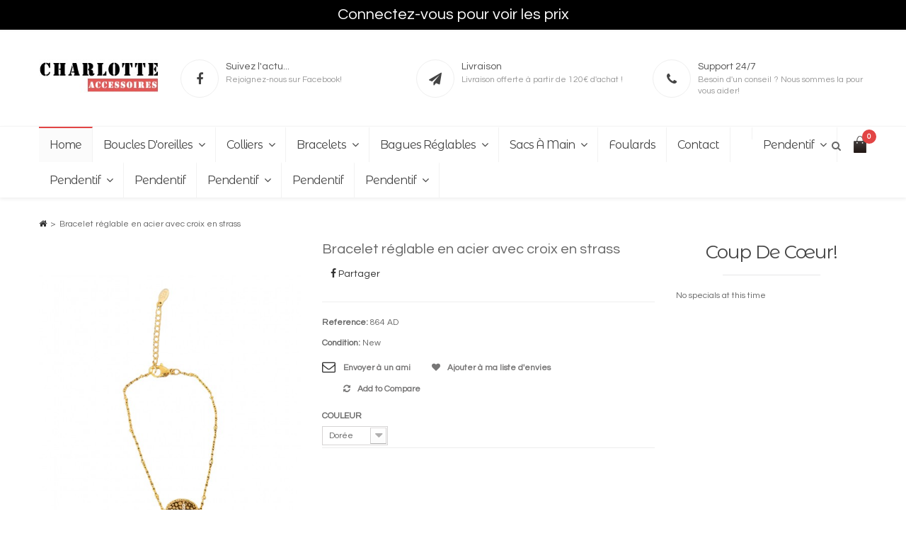

--- FILE ---
content_type: text/html; charset=utf-8
request_url: http://charlotte-accessoires.com/accueil/2778-bracelet-reglable-en-acier-avec-croix-en-strass.html
body_size: 20275
content:
<!DOCTYPE HTML>
<!--[if lt IE 7]> <html class="no-js lt-ie9 lt-ie8 lt-ie7" lang="fr-fr"><![endif]-->
<!--[if IE 7]><html class="no-js lt-ie9 lt-ie8 ie7" lang="fr-fr"><![endif]-->
<!--[if IE 8]><html class="no-js lt-ie9 ie8" lang="fr-fr"><![endif]-->
<!--[if gt IE 8]> <html class="no-js ie9" lang="fr-fr"><![endif]-->
<html lang="fr-fr">
    <head>
        <meta charset="utf-8" />
        <title>Bracelet réglable, en acier inoxydable (ne bouge pas au contact de l&#039;eau). </title>
                    <meta name="description" content="Charlotte accessoires, grossiste bijouterie fantaisie, acier, foulards, sacs à main fantaisie, cuir, paille et petite maroquinerie vous propose ses bracelets en acier pas chers" />
                        <meta name="generator" content="PrestaShop" />
        <meta name="robots" content="index,follow" />
        <meta name="viewport" content="width=device-width, minimum-scale=0.25, maximum-scale=1.6, initial-scale=1.0" />
        <meta name="apple-mobile-web-app-capable" content="yes" />
        <link rel="icon" type="image/vnd.microsoft.icon" href="/img/favicon.ico?1739528833" />
        <link rel="shortcut icon" type="image/x-icon" href="/img/favicon.ico?1739528833" />
                                    <link rel="stylesheet" href="/themes/nastcreative/css/global.css" type="text/css" media="all" />
                            <link rel="stylesheet" href="/themes/nastcreative/css/autoload/highdpi.css" type="text/css" media="all" />
                            <link rel="stylesheet" href="/themes/nastcreative/css/autoload/responsive-tables.css" type="text/css" media="all" />
                            <link rel="stylesheet" href="/themes/nastcreative/css/autoload/uniform.default.css" type="text/css" media="all" />
                            <link rel="stylesheet" href="/js/jquery/plugins/fancybox/jquery.fancybox.css" type="text/css" media="all" />
                            <link rel="stylesheet" href="/themes/nastcreative/css/product.css" type="text/css" media="all" />
                            <link rel="stylesheet" href="/themes/nastcreative/css/print.css" type="text/css" media="print" />
                            <link rel="stylesheet" href="/js/jquery/plugins/bxslider/jquery.bxslider.css" type="text/css" media="all" />
                            <link rel="stylesheet" href="/modules/socialsharing/css/socialsharing.css" type="text/css" media="all" />
                            <link rel="stylesheet" href="/themes/nastcreative/css/modules/blockbanner/blockbanner.css" type="text/css" media="all" />
                            <link rel="stylesheet" href="/themes/nastcreative/css/modules/blockcategories/blockcategories.css" type="text/css" media="all" />
                            <link rel="stylesheet" href="/themes/nastcreative/css/modules/blocknewsletter/blocknewsletter.css" type="text/css" media="all" />
                            <link rel="stylesheet" href="/themes/nastcreative/css/modules/blocktags/blocktags.css" type="text/css" media="all" />
                            <link rel="stylesheet" href="/themes/nastcreative/css/modules/blockwishlist/blockwishlist.css" type="text/css" media="all" />
                            <link rel="stylesheet" href="/themes/nastcreative/css/modules/productcomments/productcomments.css" type="text/css" media="all" />
                            <link rel="stylesheet" href="/modules/sendtoafriend/sendtoafriend.css" type="text/css" media="all" />
                            <link rel="stylesheet" href="/themes/nastcreative/css/modules/blocklanguages/blocklanguages.css" type="text/css" media="all" />
                            <link rel="stylesheet" href="/js/jquery/plugins/autocomplete/jquery.autocomplete.css" type="text/css" media="all" />
                            <link rel="stylesheet" href="/themes/nastcreative/css/product_list.css" type="text/css" media="all" />
                            <link rel="stylesheet" href="/themes/nastcreative/css/modules/blockcart/blockcart.css" type="text/css" media="all" />
                            <link rel="stylesheet" href="/themes/nastcreative/css/modules/productscategory/css/productscategory.css" type="text/css" media="all" />
                            <link rel="stylesheet" href="/modules/hidepriceseasily/views/css/hidepriceseasily_1.css" type="text/css" media="all" />
                            <link rel="stylesheet" href="/modules/paypal/views/css/paypal.css" type="text/css" media="all" />
                            <link rel="stylesheet" href="/themes/nastcreative/css/modules/wg24topmenu/css/blocktopmenu.css" type="text/css" media="all" />
                                        <script type="text/javascript">
var CUSTOMIZE_TEXTFIELD = 1;
var FancyboxI18nClose = 'Close';
var FancyboxI18nNext = 'Next';
var FancyboxI18nPrev = 'Previous';
var PS_CATALOG_MODE = true;
var added_to_wishlist = 'Added to your wishlist.';
var ajax_allowed = true;
var ajaxsearch = true;
var allowBuyWhenOutOfStock = false;
var attribute_anchor_separator = '-';
var attributesCombinations = [{"id_attribute":"28","attribute":"argentee","id_attribute_group":"4","group":"couleur"},{"id_attribute":"27","attribute":"doree","id_attribute_group":"4","group":"couleur"}];
var availableLaterValue = '';
var availableNowValue = '';
var baseDir = 'http://charlotte-accessoires.com/';
var baseUri = 'http://charlotte-accessoires.com/';
var blocksearch_type = 'top';
var combinationImages = {"4933":[{"id_image":"13427","id_product_attribute":"4933","legend":"Bracelet r\u00e9glable en acier avec croix en strass"}],"4932":[{"id_image":"13428","id_product_attribute":"4932","legend":"Bracelet r\u00e9glable en acier avec croix en strass"}]};
var combinations = {"4933":{"attributes_values":{"4":"Dor\u00e9e"},"attributes":[27],"price":0,"specific_price":[],"ecotax":0,"weight":0,"quantity":1,"reference":"864 AD","unit_impact":"0.000000","minimal_quantity":"1","date_formatted":"","available_date":"","id_image":13427,"list":"'27'"},"4932":{"attributes_values":{"4":"Argent\u00e9e"},"attributes":[28],"price":0,"specific_price":[],"ecotax":0,"weight":0,"quantity":1,"reference":"864 AA","unit_impact":"0.000000","minimal_quantity":"1","date_formatted":"","available_date":"","id_image":13428,"list":"'28'"}};
var combinationsFromController = {"4933":{"attributes_values":{"4":"Dor\u00e9e"},"attributes":[27],"price":0,"specific_price":[],"ecotax":0,"weight":0,"quantity":1,"reference":"864 AD","unit_impact":"0.000000","minimal_quantity":"1","date_formatted":"","available_date":"","id_image":13427,"list":"'27'"},"4932":{"attributes_values":{"4":"Argent\u00e9e"},"attributes":[28],"price":0,"specific_price":[],"ecotax":0,"weight":0,"quantity":1,"reference":"864 AA","unit_impact":"0.000000","minimal_quantity":"1","date_formatted":"","available_date":"","id_image":13428,"list":"'28'"}};
var comparator_max_item = 0;
var comparedProductsIds = [];
var confirm_report_message = 'Êtes-vous certain de vouloir signaler ce commentaire ?';
var contentOnly = false;
var currency = {"id":1,"name":"Euro","iso_code":"EUR","iso_code_num":"978","sign":"\u20ac","blank":"1","conversion_rate":"1.000000","deleted":"0","format":"2","decimals":"1","active":"1","prefix":"","suffix":" \u20ac","id_shop_list":null,"force_id":false};
var currencyBlank = 1;
var currencyFormat = 2;
var currencyRate = 1;
var currencySign = '€';
var currentDate = '2026-01-24 05:45:54';
var customerGroupWithoutTax = true;
var customizationFields = false;
var customizationId = null;
var customizationIdMessage = 'Personnalisation';
var default_eco_tax = 0;
var delete_txt = 'Supprimer';
var displayDiscountPrice = '1';
var displayList = false;
var displayPrice = 1;
var doesntExist = 'This combination does not exist for this product. Please select another combination.';
var doesntExistNoMore = 'Ce produit n\'est plus en stock';
var doesntExistNoMoreBut = 'with those attributes but is available with others.';
var ecotaxTax_rate = 0;
var fieldRequired = 'Please fill in all the required fields before saving your customization.';
var freeProductTranslation = 'Offert !';
var freeShippingTranslation = 'Livraison gratuite !';
var generated_date = 1769229954;
var groupReduction = 0;
var highDPI = false;
var idDefaultImage = 13427;
var id_lang = 1;
var id_product = 2778;
var img_dir = 'http://charlotte-accessoires.com/themes/nastcreative/img/';
var img_prod_dir = 'http://charlotte-accessoires.com/img/p/';
var img_ps_dir = 'http://charlotte-accessoires.com/img/';
var instantsearch = false;
var isGuest = 0;
var isLogged = 0;
var isMobile = false;
var jqZoomEnabled = false;
var loggin_required = 'Vous devez être connecté pour gérer votre liste d\'envies.';
var maxQuantityToAllowDisplayOfLastQuantityMessage = 3;
var max_item = 'You cannot add more than 0 product(s) to the product comparison';
var min_item = 'Please select at least one product';
var minimalQuantity = 1;
var moderation_active = true;
var mywishlist_url = 'http://charlotte-accessoires.com/module/blockwishlist/mywishlist';
var noTaxForThisProduct = false;
var oosHookJsCodeFunctions = [];
var page_name = 'product';
var placeholder_blocknewsletter = 'Saisissez votre adresse e-mail';
var priceDisplayMethod = 1;
var priceDisplayPrecision = 2;
var productAvailableForOrder = false;
var productBasePriceTaxExcl = 7.9;
var productBasePriceTaxExcluded = 7.9;
var productBasePriceTaxIncl = 9.48;
var productHasAttributes = true;
var productPrice = 7.9;
var productPriceTaxExcluded = 7.9;
var productPriceTaxIncluded = 9.48;
var productPriceWithoutReduction = 7.9;
var productReference = '864';
var productShowPrice = false;
var productUnitPriceRatio = 0;
var product_fileButtonHtml = 'Choose File';
var product_fileDefaultHtml = 'No file selected';
var product_specific_price = [];
var productcomment_added = 'Votre commentaire a été rajouté!';
var productcomment_added_moderation = 'Votre commentaire a bien été enregistré. Il sera affiché dès qu\'un modérateur l\'aura approuvé.';
var productcomment_ok = 'ok';
var productcomment_title = 'Nouveau commentaire';
var productcomments_controller_url = 'http://charlotte-accessoires.com/module/productcomments/default';
var productcomments_url_rewrite = true;
var quantitiesDisplayAllowed = false;
var quantityAvailable = 0;
var quickView = true;
var reduction_percent = 0;
var reduction_price = 0;
var removingLinkText = 'supprimer cet article du panier';
var roundMode = 2;
var search_url = 'http://charlotte-accessoires.com/recherche';
var secure_key = '83111378f258b78f5ee800e313b6a87b';
var sharing_img = 'http://charlotte-accessoires.com/13426/bracelet-reglable-en-acier-avec-croix-en-strass.jpg';
var sharing_name = 'Bracelet réglable en acier avec croix en strass';
var sharing_url = 'http://charlotte-accessoires.com/accueil/2778-bracelet-reglable-en-acier-avec-croix-en-strass.html';
var specific_currency = false;
var specific_price = 0;
var static_token = '3fddf3d6b97882febcb629ff5919ae18';
var stf_msg_error = 'Votre e-mail n\'a pas pu être envoyé. Veuillez vérifier l\'adresse et réessayer.';
var stf_msg_required = 'Vous n\'avez pas rempli les champs requis';
var stf_msg_success = 'Votre e-mail a bien été envoyé';
var stf_msg_title = 'Envoyer à un ami';
var stf_secure_key = '75c16294c6942d06bdff57b76016284c';
var stock_management = 1;
var taxRate = 20;
var token = '3fddf3d6b97882febcb629ff5919ae18';
var upToTxt = 'Up to';
var uploading_in_progress = 'Uploading in progress, please be patient.';
var usingSecureMode = false;
var wishlistProductsIds = false;
</script>

                            <script type="text/javascript" src="/js/jquery/jquery-1.11.0.min.js"></script>
                            <script type="text/javascript" src="/js/jquery/jquery-migrate-1.2.1.min.js"></script>
                            <script type="text/javascript" src="/js/jquery/plugins/jquery.easing.js"></script>
                            <script type="text/javascript" src="/js/tools.js"></script>
                            <script type="text/javascript" src="/themes/nastcreative/js/global.js"></script>
                            <script type="text/javascript" src="/themes/nastcreative/js/autoload/10-bootstrap.min.js"></script>
                            <script type="text/javascript" src="/themes/nastcreative/js/autoload/15-jquery.total-storage.min.js"></script>
                            <script type="text/javascript" src="/themes/nastcreative/js/autoload/15-jquery.uniform-modified.js"></script>
                            <script type="text/javascript" src="/js/jquery/plugins/fancybox/jquery.fancybox.js"></script>
                            <script type="text/javascript" src="/js/jquery/plugins/jquery.idTabs.js"></script>
                            <script type="text/javascript" src="/js/jquery/plugins/jquery.scrollTo.js"></script>
                            <script type="text/javascript" src="/js/jquery/plugins/jquery.serialScroll.js"></script>
                            <script type="text/javascript" src="/js/jquery/plugins/bxslider/jquery.bxslider.js"></script>
                            <script type="text/javascript" src="/themes/nastcreative/js/product.js"></script>
                            <script type="text/javascript" src="/modules/socialsharing/js/socialsharing.js"></script>
                            <script type="text/javascript" src="/themes/nastcreative/js/tools/treeManagement.js"></script>
                            <script type="text/javascript" src="/themes/nastcreative/js/modules/blocknewsletter/blocknewsletter.js"></script>
                            <script type="text/javascript" src="/themes/nastcreative/js/modules/blockwishlist/js/ajax-wishlist.js"></script>
                            <script type="text/javascript" src="/modules/productcomments/js/jquery.rating.pack.js"></script>
                            <script type="text/javascript" src="/themes/nastcreative/js/modules/sendtoafriend/sendtoafriend.js"></script>
                            <script type="text/javascript" src="/js/jquery/plugins/autocomplete/jquery.autocomplete.js"></script>
                            <script type="text/javascript" src="/themes/nastcreative/js/modules/blockcart/ajax-cart.js"></script>
                            <script type="text/javascript" src="/themes/nastcreative/js/modules/productscategory/js/productscategory.js"></script>
                            <script type="text/javascript" src="https://www.google.com/recaptcha/api.js?hl=fr-fr"></script>
                            <script type="text/javascript" src="/themes/nastcreative/js/modules/wg24topmenu/js/hoverIntent.js"></script>
                            <script type="text/javascript" src="/themes/nastcreative/js/modules/wg24topmenu/js/superfish-modified.js"></script>
                            <script type="text/javascript" src="/themes/nastcreative/js/modules/wg24topmenu/js/blocktopmenu.js"></script>
                            <script type="text/javascript" src="/modules/productcomments/js/jquery.textareaCounter.plugin.js"></script>
                            <script type="text/javascript" src="/themes/nastcreative/js/modules/productcomments/js/productcomments.js"></script>
                            <link href="http://charlotte-accessoires.com/themes/nastcreative/css/nastcreative/css1/font-awesome.css" rel="stylesheet" media="all">
        <link href="http://charlotte-accessoires.com/themes/nastcreative/css/nastcreative/bootstrap/bootstrap.css" rel="stylesheet" media="screen" />
        <script type="text/javascript">
            var MEGAMENU_EFFECT = 0;
        </script>
          
            <link href="http://charlotte-accessoires.com/themes/nastcreative/css/nastcreative/css1/jquery.bxslider.css" rel="stylesheet" media="all">
            <link href="http://charlotte-accessoires.com/themes/nastcreative/css/nastcreative/css1/bootstrap-theme.css" rel="stylesheet" media="screen" />
            <link href="http://charlotte-accessoires.com/themes/nastcreative/css/nastcreative/css1/styles.css" rel="stylesheet" media="all" >
            <link href="http://charlotte-accessoires.com/themes/nastcreative/css/nastcreative/css1/megamenu.css" rel="stylesheet" media="all">
            <link href="http://charlotte-accessoires.com/themes/nastcreative/css/nastcreative/css1/vmegamenu.css" rel="stylesheet" media="all">
            <link href="http://charlotte-accessoires.com/themes/nastcreative/css/nastcreative/css1/mobileresponsive.css" rel="stylesheet" media="all">
            <link href="http://charlotte-accessoires.com/themes/nastcreative/css/nastcreative/css1/imageslider.css" rel="stylesheet" media="all"> 
            <link href="http://charlotte-accessoires.com/themes/nastcreative/css/nastcreative/css1/superfish-modified.css" rel="stylesheet" media="all">
                                 <link href="http://charlotte-accessoires.com/themes/nastcreative/css/nastcreative/css1/animate.css" rel="stylesheet" media="all">
        <link href="http://charlotte-accessoires.com/themes/nastcreative/css/nastcreative/css1/ajaxcart.css" rel="stylesheet" media="all">
        <link href="http://charlotte-accessoires.com/themes/nastcreative/css/nastcreative/css1/blog.css" rel="stylesheet" media="all">
        <link href="http://charlotte-accessoires.com/themes/nastcreative/css/nastcreative/css1/testimonial.css" rel="stylesheet" media="all">
        <link href="http://charlotte-accessoires.com/themes/nastcreative/css/nastcreative/css1/print.css" rel="stylesheet" media="print" >
        <script src="http://charlotte-accessoires.com/themes/nastcreative/js/nastcreative/bootstrap/bootstrap.js" type="text/javascript"></script>
        <script src="http://charlotte-accessoires.com/themes/nastcreative/js/nastcreative/bootstrap/bootstrap-tooltip.js" type="text/javascript"></script>
        <script src="http://charlotte-accessoires.com/themes/nastcreative/js/nastcreative/plugin/jquery.flexslider.js" type="text/javascript"></script>
        <script src="http://charlotte-accessoires.com/themes/nastcreative/js/nastcreative/plugin/jquery.elevatezoom.js" type="text/javascript"></script>
        <script src="http://charlotte-accessoires.com/themes/nastcreative/js/nastcreative/plugin/jquery.nivo.slider.js" type="text/javascript"></script>
        <script src="http://charlotte-accessoires.com/themes/nastcreative/js/nastcreative/plugin/jquery.bxslider.js" type="text/javascript"></script>
        <script src="http://charlotte-accessoires.com/themes/nastcreative/js/nastcreative/plugin/jquery.ddslick.min.js" type="text/javascript"></script>
        <script src="http://charlotte-accessoires.com/themes/nastcreative/js/nastcreative/themevast.js" type="text/javascript"></script>
        <script src="http://charlotte-accessoires.com/themes/nastcreative/js/nastcreative/megamenu.js" type="text/javascript"></script>
        <script src="http://charlotte-accessoires.com/themes/nastcreative/js/nastcreative/timer.js" type="text/javascript"></script>
        <meta property="og:type" content="product" />
<meta property="og:url" content="http://charlotte-accessoires.com/accueil/2778-bracelet-reglable-en-acier-avec-croix-en-strass.html" />
<meta property="og:title" content="Bracelet réglable, en acier inoxydable (ne bouge pas au contact de l&#039;eau). " />
<meta property="og:site_name" content="BABO BIJOUX | Grossiste en accessoires de mode" />
<meta property="og:description" content="Charlotte accessoires, grossiste bijouterie fantaisie, acier, foulards, sacs à main fantaisie, cuir, paille et petite maroquinerie vous propose ses bracelets en acier pas chers" />
<meta property="og:image" content="http://charlotte-accessoires.com/13426-large_default/bracelet-reglable-en-acier-avec-croix-en-strass.jpg" />
<meta property="product:pretax_price:amount" content="7.9" />
<meta property="product:pretax_price:currency" content="EUR" />
<meta property="product:price:amount" content="7.9" />
<meta property="product:price:currency" content="EUR" />
<meta property="product:weight:value" content="0.020000" />
<meta property="product:weight:units" content="kg" />
<!-- module hidepriceseasily by coeos.pro -->
<a href="http://charlotte-accessoires.com/connexion">
	<div id="hidepriceseasily">
		<div id="hidepriceseasily_msg">Connectez-vous pour voir les prix</div>
	</div>
	<div id="hidepriceseasily_r">
		<div id="hidepriceseasily_msg_r">Connectez-vous pour voir les prix</div>
	</div>
</a><script defer type="text/javascript">/*
* 2007-2018 PrestaShop
*
* NOTICE OF LICENSE
*
* This source file is subject to the Academic Free License (AFL 3.0)
* that is bundled with this package in the file LICENSE.txt.
* It is also available through the world-wide-web at this URL:
* http://opensource.org/licenses/afl-3.0.php
* If you did not receive a copy of the license and are unable to
* obtain it through the world-wide-web, please send an email
* to license@prestashop.com so we can send you a copy immediately.
*
* DISCLAIMER
*
* Do not edit or add to this file if you wish to upgrade PrestaShop to newer
* versions in the future. If you wish to customize PrestaShop for your
* needs please refer to http://www.prestashop.com for more information.
*
*  @author 2007-2019 PayPal
 *  @author 2007-2013 PrestaShop SA <contact@prestashop.com>
 *  @author 2014-2019 202 ecommerce <tech@202-ecommerce.com>
*  @copyright PayPal
*  @license http://opensource.org/licenses/osl-3.0.php Open Software License (OSL 3.0)
*  
*/


    

function updateFormDatas()
{
	var nb = $('#quantity_wanted').val();
	var id = $('#idCombination').val();

	$('.paypal_payment_form input[name=quantity]').val(nb);
	$('.paypal_payment_form input[name=id_p_attr]').val(id);
}
	
$(document).ready( function() {
    
		var baseDirPP = baseDir;
		
	if($('#in_context_checkout_enabled').val() != 1)
	{
        $(document).on('click','#payment_paypal_express_checkout', function() {
			$('#paypal_payment_form_cart').submit();
			return false;
		});
	}


	var jquery_version = $.fn.jquery.split('.');
	if(jquery_version[0]>=1 && jquery_version[1] >= 7)
	{
		$('body').on('submit',".paypal_payment_form", function () {
			updateFormDatas();
		});
	}
	else {
		$('.paypal_payment_form').live('submit', function () {
			updateFormDatas();
		});
	}

	function displayExpressCheckoutShortcut() {
		var id_product = $('input[name="id_product"]').val();
		var id_product_attribute = $('input[name="id_product_attribute"]').val();
		$.ajax({
			type: "GET",
			url: baseDirPP+'/modules/paypal/express_checkout/ajax.php',
			data: { get_qty: "1", id_product: id_product, id_product_attribute: id_product_attribute },
			cache: false,
			success: function(result) {
				if (result == '1') {
					$('#container_express_checkout').slideDown();
				} else {
					$('#container_express_checkout').slideUp();
				}
				return true;
			}
		});
	}

	$('select[name^="group_"]').change(function () {
		setTimeout(function(){displayExpressCheckoutShortcut()}, 500);
	});

	$('.color_pick').click(function () {
		setTimeout(function(){displayExpressCheckoutShortcut()}, 500);
	});

    if($('body#product').length > 0) {
        setTimeout(function(){displayExpressCheckoutShortcut()}, 500);
    }
	
	
			

	var modulePath = 'modules/paypal';
	var subFolder = '/integral_evolution';

	var fullPath = baseDirPP + modulePath + subFolder;
	var confirmTimer = false;
		
	if ($('form[target="hss_iframe"]').length == 0) {
		if ($('select[name^="group_"]').length > 0)
			displayExpressCheckoutShortcut();
		return false;
	} else {
		checkOrder();
	}

	function checkOrder() {
		if(confirmTimer == false)
			confirmTimer = setInterval(getOrdersCount, 1000);
	}

	});


</script>
        <link href='http://fonts.googleapis.com/css?family=Questrial' rel='stylesheet' type='text/css'>
        <link href='http://fonts.googleapis.com/css?family=Montserrat+Alternates:400,700' rel='stylesheet' type='text/css'>
        <link href='http://fonts.googleapis.com/css?family=Montserrat:400,700' rel='stylesheet' type='text/css'>
        <link href='http://fonts.googleapis.com/css?family=Yellowtail' rel='stylesheet' type='text/css'>
        <!--[if IE 8]>
        <script src="https://oss.maxcdn.com/libs/html5shiv/3.7.0/html5shiv.js"></script>
        <script src="https://oss.maxcdn.com/libs/respond.js/1.3.0/respond.min.js"></script>
        <![endif]-->
        <script type="text/javascript">
jQuery(document).ready(function($){
$(".view-mode a.grid").click(function(e) {
$('a.grid').addClass('active');
$('a.list').removeClass('active');
$('.row.products-grid').fadeIn();
$('.products-list').fadeOut();
       
e.preventDefault();
});
$(".view-mode a.list").click(function(e) {
$('a.grid').removeClass('active');
$('a.list').addClass('active');
$('.row.products-grid').fadeOut();
$('.products-list').fadeIn();
e.preventDefault(); });
})
 jQuery(document).ready(function($){
$('a.grid').addClass('active');
$('a.list').removeClass('active');
$('.row.products-grid').fadeIn();
$('.products-list').fadeOut();
});
     
  </script>  
<style type="text/css">
                         body{
                                font-family:14px/1.55 Questrial,Helvetica,sans-serif;
                
                                                                     
            } 
            /****       all header fontfamily and transfrom              ***/ 
             .bx-title h2,.page-title h1, .page-title h2,.block .block-title strong span,.footer-links .footer-static-title h3{
                font-family:Montserrat Alternates,Helvetica,sans-serif;
           
            }    
        </style>        
              
</head>
         <body id="product" class="product product-2778 product-bracelet-reglable-en-acier-avec-croix-en-strass category-2 category-accueil hide-left-column hide-right-column lang_fr ">
                   <div class="wrapper">
  <div class="page">    
    <header class="header-wrapper" id="header">
        <div class="header-quick-access">
        <div class="container">
            <div class="container-inner">
                <div class="row">
                                                                        <div class="box2 box-top-links col-xs-12 col-sm-6 col-md-6 col-lg-6">
    <div class="header-toplinks">
<ul class="links">
            
            <li class="first" ><a href="http://charlotte-accessoires.com/mon-compte" title="Mon compte">Mon compte</a></li>
            <li ><a href="http://charlotte-accessoires.com/module/blockwishlist/mywishlist" title="My Wishlist" >My Wishlist</a></li>
            <li  ><a class="top-link-checkout" href="http://charlotte-accessoires.com/commande" title="Mon panier" >Paiement</a></li>
                            <li class=" last" ><a href="http://charlotte-accessoires.com/mon-compte"  title="Connexion " >
                        Connexion </a></li>
                    
        </ul> 
        <a href="#" class="comparevaluemax" title="You cannot add more than 3 product(s) to the product comparison"></a>
    </div>
</div>
    
    
    
    
                            
   
















<!-- Block user information module NAV  -->
<div class="header_user_info">
			<a class="login" href="http://charlotte-accessoires.com/mon-compte" rel="nofollow" title="Identifiez-vous">
			Connexion
		</a>
	</div>
<!-- /Block usmodule NAV -->

                                    </div>
            </div>
        </div>
    </div>
    <!-- block seach mobile -->
    <div class="header">
        <div class="container">
            <div class="container-inner">
                <div class="page-header-content">
                    <div class="row">
                        <div class="box-logo col-sm-2">
                            <a class="logo"  href="http://charlotte-accessoires.com/" title="BABO BIJOUX | Grossiste en accessoires de mode">
                                <img  src="http://charlotte-accessoires.com/img/charlotte-logo-1449687927.jpg" alt="BABO BIJOUX | Grossiste en accessoires de mode" width="234" height="67"/>
                            </a>                        
                        </div>
                        <div class="box-static col-sm-10">
                                                            <div class="header-static">   
                                    <div class="row">
                                    <div class="col-sm-4">
                                        <div class="box box1">
                                            <div class="title"><a href="https://www.facebook.com/BABOBijoux" target="_blank"><em class="fa fa-facebook"></em></a><span class="text">Suivez l'actu...</span><span class="des">Rejoignez-nous sur Facebook!</span></div>                                        
                                       </div>
                                    </div>
                                    <div class="col-sm-4">
                                        <div class="box box1">
                                            <div class="title"><em class="fa fa-paper-plane"></em><span class="text">Livraison</span><span class="des">Livraison offerte à partir de 120€ d'achat !</span></div>                                        </div>
                                    </div>
                                    <div class="col-sm-4">
                                        <div class="box box1">
                                            <div class="title"><em class="fa fa-phone"></em><span class="text">Support 24/7</span><span class="des">Besoin d'un conseil ? Nous sommes la pour vous aider!</span></div>                                        </div>
                                    </div>
                                </div>  

                                </div>
                             
                        </div> 
                    </div> 
                    <form method="get" action="http://charlotte-accessoires.com/recherche" id="searchbox">
                        <div class="form-search">   
                            <div class="icon-search"><i class="fa fa-search"></i></div>
                            <input type="hidden" name="controller" value="search" />
                            <input type="hidden" name="orderby" value="position" />
                            <input type="hidden" name="orderway" value="desc" />
                            <div class="box-search">
                                <div class="box-search-info">
                                    <select class="ddslick"  id="cat" name="cat">
                                        <option  selected="selected">All Categories</option>
                                        <option  value="CAT17">Boucles d'oreilles</option>
<option  value="CAT18">Colliers</option>
<option  value="CAT19">Bracelets</option>
<option  value="CAT20">Bagues Réglables</option>
<option  value="CAT16">Sacs à main</option>
<option  value="CAT42">Foulards</option>
<option  value="CAT44">Pendentif</option>
<option  value="CAT44">Pendentif</option>
<option  value="CAT54">Pendentif</option>
<option  value="CAT44">Pendentif</option>
<option  value="CAT54">Pendentif</option>
<option  value="CAT44">Pendentif</option>

                                    </select>
                                    <input    type="text" id="search_query_top" class="input-text" name="search_query" placeholder="Search Entire Store Here" />
                                    <button type="submit" class="button " name="submit_search"  title="Search" ><span><span><i class="fa fa-search"></i></span></span></button>
                                    <div id="search_autocomplete" class="search-autocomplete" style="display:none;"></div>
                                    	<script type="text/javascript">
	// <![CDATA[
		$('document').ready( function() {
			$("#search_query_top")
				.autocomplete(
					'http://charlotte-accessoires.com/recherche', {
						minChars: 3,
						max: 10,
						width: 500,
						selectFirst: false,
						scroll: false,
						dataType: "json",
						formatItem: function(data, i, max, value, term) {
                                                
							return "<img src=\"" + baseDir + "img/p/" + data.image.split('').join('/')+"/" + data.image + "-small_default.jpg\" alt=\"" + value + "\" /><span>" + value +'</span>';
						},
						parse: function(data) {
							var mytab = new Array();
							for (var i = 0; i < data.length; i++)
								mytab[mytab.length] = { data: data[i], value: data[i].cname + ' > ' + data[i].pname };
							return mytab;
						},
						extraParams: {
							ajaxSearch: 1,
							id_lang: 1
						}
					}
				)
				.result(function(event, data, formatted) {
					$('#search_query_top').val(data.pname);
					document.location.href = data.product_link;
				})
		});
	// ]]>
	</script>

  
                                </div>    
                            </div>

                        </div>
                    </form>                      
                    <script type="text/javascript">
                        jQuery(document).ready(function($) {
                        jQuery('.box-search-info .ddslick').ddslick({
                        });
                        $(".icon-search").click(function() {
                        $(".box-search").toggle();
                        });
                        });                </script>
                  

         
<!-- MODULE Block cart -->
    <div class="header-cart-mini">
        <div class="topcart-mini-container">
            <div id ="mini_cart_block">
                <div class="block-cart mini_cart_ajax">
                    <div class="block-cart">
                      <div class="shopping_cart cart-mini-title">
                          <a class="shopping-cart" href="http://charlotte-accessoires.com/commande" title="Voir mon panier" rel="nofollow">
			<span class="ajax_cart_quantity unvisible cart-count cart-qty">0</span>
			<span class="ajax_cart_no_product cart-qty">0</span>
					</a>
                                
</div>
    </div>

</div>
</div>
</div>
</div>




<!-- /MODULE Block cart -->
























</div>
</div>
</div>
</div>
    <!-- Menu -->
    <nav class="nav-container">
        <div class="container">
            <div class="container-inner">
                <div id="block_top_menu" class="sf-contener ">
                    <div class="cat-title">Categories</div>
                    <ul class="sf-menu clearfix menu-content">
                        <li><a class="active" href="http://charlotte-accessoires.com/" title="BABO BIJOUX | Grossiste en accessoires de mode">Home</a></li>
                            <li  class="parent"><a href="http://charlotte-accessoires.com/17-boucles-d-oreilles" title="Boucles d'oreilles">Boucles d'oreilles<i class="fa fa-angle-down"></i></a><ul class="thiredlavel" ><li  ><a href="http://charlotte-accessoires.com/26-clips" title="Clips">Clips</a></li><li  ><a href="http://charlotte-accessoires.com/27-dormeuse" title="Dormeuse">Dormeuse</a></li><li  ><a href="http://charlotte-accessoires.com/28-poussoir" title="Poussoir">Poussoir</a></li><li  ><a href="http://charlotte-accessoires.com/33-crochet" title="Crochets">Crochets</a></li><li  ><a href="http://charlotte-accessoires.com/39-creoles" title="Créoles">Créoles</a></li><li  ><a href="http://charlotte-accessoires.com/43-acier" title="Acier">Acier</a></li><li class="category-thumbnail"></li></ul></li><li  class="parent"><a href="http://charlotte-accessoires.com/18-colliers" title="Colliers">Colliers<i class="fa fa-angle-down"></i></a><ul class="thiredlavel" ><li  ><a href="http://charlotte-accessoires.com/29-ras-de-cou" title="Ras de cou">Ras de cou</a></li><li  ><a href="http://charlotte-accessoires.com/30-milieu-de-cou" title="Milieu de cou">Milieu de cou</a></li><li  ><a href="http://charlotte-accessoires.com/31-sautoir" title="Sautoir">Sautoir</a></li><li  class="parent"><a href="http://charlotte-accessoires.com/41-acier" title="ACIER ">ACIER </a><ul  ><li  ><a href="http://charlotte-accessoires.com/51-acier" title="Acier">Acier</a></li></ul></li><li class="category-thumbnail"></li></ul></li><li  class="parent"><a href="http://charlotte-accessoires.com/19-bracelets" title="Bracelets">Bracelets<i class="fa fa-angle-down"></i></a><ul class="thiredlavel" ><li  ><a href="http://charlotte-accessoires.com/35-acier" title="Acier">Acier</a></li><li  ><a href="http://charlotte-accessoires.com/37-fantaisie" title="Fantaisie">Fantaisie</a></li><li  ><a href="http://charlotte-accessoires.com/38-rigide" title="Rigides">Rigides</a></li><li  ><a href="http://charlotte-accessoires.com/40-bracelets" title="Bracelets">Bracelets</a></li><li  ><a href="http://charlotte-accessoires.com/52-pampilles" title="Pampilles ">Pampilles </a></li><li class="category-thumbnail"></li></ul></li><li  class="parent"><a href="http://charlotte-accessoires.com/20-bagues-reglables" title="Bagues Réglables">Bagues Réglables<i class="fa fa-angle-down"></i></a><ul class="thiredlavel" ><li  ><a href="http://charlotte-accessoires.com/53-acier" title="Acier ">Acier </a></li><li class="category-thumbnail"></li></ul></li><li  class="parent"><a href="http://charlotte-accessoires.com/16-sacs-a-main" title="Sacs à main">Sacs à main<i class="fa fa-angle-down"></i></a><ul  ><li  ><a href="http://charlotte-accessoires.com/21-bandouliere" title="Bandoulière">Bandoulière</a></li><li  ><a href="http://charlotte-accessoires.com/22-porte-epaule" title="Porté épaule">Porté épaule</a></li><li  ><a href="http://charlotte-accessoires.com/25-sacs-a-main" title="Sacs à main ">Sacs à main </a></li><li class="category-thumbnail"></li></ul></li><li  ><a href="http://charlotte-accessoires.com/42-foulards" title="Foulards">Foulards</a></li><li><a href="http://charlotte-accessoires.com/index.php?controller=contact" title="Contact">Contact</a></li>
<li><a href="https://www.facebook.com/BABOBijoux/" onclick="return !window.open(this.href);" title=""></a></li>
<li  class="parent"><a href="http://charlotte-accessoires.com/44-pendentif" title="Pendentif">Pendentif<i class="fa fa-angle-down"></i></a><ul class="thiredlavel" ><li  ><a href="http://charlotte-accessoires.com/54-pendentif" title="Pendentif">Pendentif</a></li><li  ><a href="http://charlotte-accessoires.com/55-pendentif" title="Pendentif">Pendentif</a></li><li class="category-thumbnail"></li></ul></li><li  class="parent"><a href="http://charlotte-accessoires.com/44-pendentif" title="Pendentif">Pendentif<i class="fa fa-angle-down"></i></a><ul class="thiredlavel" ><li  ><a href="http://charlotte-accessoires.com/54-pendentif" title="Pendentif">Pendentif</a></li><li  ><a href="http://charlotte-accessoires.com/55-pendentif" title="Pendentif">Pendentif</a></li><li class="category-thumbnail"></li></ul></li><li  ><a href="http://charlotte-accessoires.com/54-pendentif" title="Pendentif">Pendentif</a></li><li  class="parent"><a href="http://charlotte-accessoires.com/44-pendentif" title="Pendentif">Pendentif<i class="fa fa-angle-down"></i></a><ul class="thiredlavel" ><li  ><a href="http://charlotte-accessoires.com/54-pendentif" title="Pendentif">Pendentif</a></li><li  ><a href="http://charlotte-accessoires.com/55-pendentif" title="Pendentif">Pendentif</a></li><li class="category-thumbnail"></li></ul></li><li  ><a href="http://charlotte-accessoires.com/54-pendentif" title="Pendentif">Pendentif</a></li><li  class="parent"><a href="http://charlotte-accessoires.com/44-pendentif" title="Pendentif">Pendentif<i class="fa fa-angle-down"></i></a><ul class="thiredlavel" ><li  ><a href="http://charlotte-accessoires.com/54-pendentif" title="Pendentif">Pendentif</a></li><li  ><a href="http://charlotte-accessoires.com/55-pendentif" title="Pendentif">Pendentif</a></li><li class="category-thumbnail"></li></ul></li>
                    </ul>
                </div>   
            </div>
        </div>
        <script type="text/javascript">
            jQuery(window).scroll(function () {
            if (jQuery(this).scrollTop() > 200) {
            jQuery('nav').addClass("fix-nav");
            } else {
            jQuery('nav').removeClass("fix-nav");
            }
            });        </script>
    </nav>
    <!--/ Menu -->

              
    </header>   
     
<div id="center_column">

 

<section class="main-wrapper" itemscope itemtype="https://schema.org/Product">
    <meta itemprop="url" content="http://charlotte-accessoires.com/accueil/2778-bracelet-reglable-en-acier-avec-croix-en-strass.html">
    <div class="main-container  main-container col1-layout">
            <div class="container">
                  <div class="container-inner">
        

    							                <div class="main">       
                            <div class="col-main" >
                                
                                 
<!-- Breadcrumb -->
<div class="breadcrumbs">
    <ul>
	<li><a class="home" href="http://charlotte-accessoires.com/" title="Retour &agrave; l&#039;accueil"><i class="icon-home"></i></a></li>
	            <li><span class="navigation-pipe">&gt;</span></li>
		                <li>Bracelet réglable en acier avec croix en strass</li>
			       </ul>  
</div>
<!-- /Breadcrumb -->


                                                                                                <div class="product-view">
                                    <div class="product-essential">
                                        <div class="row">
                                                    <div class="product-img-box col-sm-4 col-md-4 col-sms-6 col-smb-12 pb-left-column">
                                                    <!-- product img-->
                                                    <div id="image-block" class="clearfix product-image">
                                                                                                                                                                                                                                    <span id="view_full_size">
                                                                                                                                    <img id="bigpic" itemprop="image" src="http://charlotte-accessoires.com/13427-large_default/bracelet-reglable-en-acier-avec-croix-en-strass.jpg" title="Bracelet réglable en acier avec croix en strass" alt="Bracelet réglable en acier avec croix en strass" width="520" height="660"/>
                                                                                                                                            <span class="span_link no-print">Agrandir</span>
                                                                                                                                                                                                </span>
                                                                                                            </div> <!-- end image-block -->
                                                                                                            <!-- thumbnails -->
                                                        <div id="views_block" class="clearfix  more-views thumbnail-container horizontal">
                                                            <div id="thumbs_list">
                                                                <ul  class="bxslider">
                                                                                                                                                                                                                                                                                                                                                                                                                                                                                                                                            <li id="thumbnail_13426"  class="thumbnail-item">
                                                                                <a href="http://charlotte-accessoires.com/13426-thickbox_default/bracelet-reglable-en-acier-avec-croix-en-strass.jpg"	data-fancybox-group="other-views" class="fancybox" title="Bracelet réglable en acier avec croix en strass">
                                                                                    <img class="img-responsive" id="thumb_13426" src="http://charlotte-accessoires.com/13426-cart_default/bracelet-reglable-en-acier-avec-croix-en-strass.jpg" alt="Bracelet réglable en acier avec croix en strass" title="Bracelet réglable en acier avec croix en strass" height="130" width="100" itemprop="image" />
                                                                                </a>
                                                                            </li>
                                                                                                                                                                                                                                                                                                                                                                                                                                                                        <li id="thumbnail_13427"  class="thumbnail-item">
                                                                                <a href="http://charlotte-accessoires.com/13427-thickbox_default/bracelet-reglable-en-acier-avec-croix-en-strass.jpg"	data-fancybox-group="other-views" class="fancybox shown" title="Bracelet réglable en acier avec croix en strass">
                                                                                    <img class="img-responsive" id="thumb_13427" src="http://charlotte-accessoires.com/13427-cart_default/bracelet-reglable-en-acier-avec-croix-en-strass.jpg" alt="Bracelet réglable en acier avec croix en strass" title="Bracelet réglable en acier avec croix en strass" height="130" width="100" itemprop="image" />
                                                                                </a>
                                                                            </li>
                                                                                                                                                                                                                                                                                                                                                                                                                                                                        <li id="thumbnail_13428"  class="thumbnail-item">
                                                                                <a href="http://charlotte-accessoires.com/13428-thickbox_default/bracelet-reglable-en-acier-avec-croix-en-strass.jpg"	data-fancybox-group="other-views" class="fancybox" title="Bracelet réglable en acier avec croix en strass">
                                                                                    <img class="img-responsive" id="thumb_13428" src="http://charlotte-accessoires.com/13428-cart_default/bracelet-reglable-en-acier-avec-croix-en-strass.jpg" alt="Bracelet réglable en acier avec croix en strass" title="Bracelet réglable en acier avec croix en strass" height="130" width="100" itemprop="image" />
                                                                                </a>
                                                                            </li>
                                                                                                                                                                                                            </ul>
                                                            </div> <!-- end thumbs_list -->

                                                        </div> <!-- end views-block -->
                                                        <!-- end thumbnails -->
                                                                                                                                                                    <p class="resetimg clear no-print">
                                                        <span id="wrapResetImages" style="display: none;">
                                                        <a href="http://charlotte-accessoires.com/accueil/2778-bracelet-reglable-en-acier-avec-croix-en-strass.html" data-id="resetImages">
                                                        <i class="icon-repeat"></i>
                                                        Display all pictures
                                                        </a>
                                                        </span>
                                                        </p>
                                                                                                            <script type="text/javascript">
                                                        //&lt;![CDATA[
                                                        jQuery(document).ready(function($){
                                                        $('.thumbnail-container .bxslider').bxSlider({
                                                        slideWidth: 113,
                                                        slideMargin: 5,
                                                        mode: 'horizontal',
                                                        minSlides: 3,
                                                        maxSlides: 4,
                                                        pager: false,
                                                        speed: 500,
                                                        pause: 3000
                                                    });	
                                                });					
                                                //]]&gt;
                                                    </script>
                                                </div> <!-- end pb-left-column -->
                                                 <div class="product-shop extra-product-shop col-sm-5 col-md-5 col-sms-6 col-smb-12 pb-center-column">
                                                        <div class="product-name">
                                                            <h1>Bracelet réglable en acier avec croix en strass</h1>
                                                        </div>
                                                    <!--  /Module ProductComments -->
	<p class="socialsharing_product list-inline no-print">
							<button data-type="facebook" type="button" class="btn btn-default btn-facebook social-sharing">
				<i class="icon-facebook"></i> Partager
				<!-- <img src="http://charlotte-accessoires.com/modules/socialsharing/img/facebook.gif" alt="Facebook Like" /> -->
			</button>
							</p>
                                                    <hr>
                                                                                                        <p id="product_reference">
                                                        <label>Reference: </label>
                                                        <span class="editable" itemprop="sku"></span>
                                                    </p>
                                                                                                            <p id="product_condition">
                                                            <label>Condition: </label>
                                                                                                                            <link itemprop="itemCondition" href="http://schema.org/NewCondition"/>
                                                                <span class="editable">New</span>
                                                                                                                    </p>
                                                                                                                                                                                                                <!-- availability or doesntExist -->
                                                    <p class="availability in-stock" id="availability_statut" style="display: none;">
                                                        
                                                        <span id="availability_value"></span>
                                                    </p>

                                                                                                            
                                                        <p class="warning_inline" id="last_quantities" style="display: none" >Attention: dernier article en stock!</p>
                                                                                                        <p id="availability_date" style="display: none;">
                                                        <span id="availability_date_label">Availability date:</span>
                                                        <span id="availability_date_value"></span>
                                                    </p>
                                                    <!-- Out of stock hook -->
                                                    <div id="oosHook" style="display: none;">
                                                        
                                                    </div>

                                                                                                            <!-- usefull links-->
                                                        <div class="add-to-box">
                                                       <ul id="usefull_link_block" class="clearfix no-print add-to-links">
                                                    
                                                <li class="sendtofriend">
	<a id="send_friend_button" href="#send_friend_form">
		Envoyer à un ami
	</a>
	<div style="display: none;">
		<div id="send_friend_form">
			<h2  class="page-subheading">
				Envoyer à un ami
			</h2>
			<div class="row">
				<div class="product clearfix col-xs-12 col-sm-6">
					<img src="http://charlotte-accessoires.com/13426-home_default/bracelet-reglable-en-acier-avec-croix-en-strass.jpg" height="633" width="500" alt="Bracelet réglable en acier avec croix en strass" />
					<div class="product_desc">
						<p class="product_name">
							<strong>Bracelet réglable en acier avec croix en strass</strong>
						</p>
						
					</div>
				</div><!-- .product -->
				<div class="send_friend_form_content col-xs-12 col-sm-6" id="send_friend_form_content">
					<div id="send_friend_form_error"></div>
					<div id="send_friend_form_success"></div>
					<div class="form_container">
						<p class="intro_form">
							Destinataire :
						</p>
						<p class="text">
							<label for="friend_name">
								Nom de votre ami <sup class="required">*</sup> :
							</label>
							<input id="friend_name" name="friend_name" type="text" value=""/>
						</p>
						<p class="text">
							<label for="friend_email">
								Adresse e-mail de votre ami <sup class="required">*</sup> :
							</label>
							<input id="friend_email" name="friend_email" type="text" value=""/>
						</p>
						<p class="txt_required">
							<sup class="required">*</sup> Champs requis
						</p>
					</div>
					<p class="submit">
						<button id="sendEmail" class="btn button button-small" name="sendEmail" type="submit">
							<span>Envoyer</span>
						</button>&nbsp;
						OU&nbsp;
						<a class="closefb" href="#">
							Annuler
						</a>
					</p>
				</div> <!-- .send_friend_form_content -->
			</div>
		</div>
	</div>
</li>





                                                   
    
    

            <li><a class="link-wishlist" id="wishlist_button" onclick="WishlistCart('wishlist_block_list', 'add', '2778', $('#idCombination').val(), document.getElementById('quantity_wanted').value); return false;" rel="nofollow"  title="Ajouter à ma liste">
			<i class="fa fa-heart"></i>Ajouter à ma liste d'envies</a></li>
            <li><a class="link-compare link-compare add_to_compare" href="http://charlotte-accessoires.com/accueil/2778-bracelet-reglable-en-acier-avec-croix-en-strass.html"  title="Add to Compare"   data-id-product="2778"> <i class="fa fa-refresh"></i>Add to Compare</a></li>
           
                                                                                                
                                                </ul>
                                                 </div>
                                                
                                                                                                                                        <!-- add to cart form-->
                                                <form id="buy_block" action="http://charlotte-accessoires.com/panier" method="post">
                                                    <!-- hidden datas -->
                                                    <p class="hidden">
                                                        <input type="hidden" name="token" value="3fddf3d6b97882febcb629ff5919ae18" />
                                                        <input type="hidden" name="id_product" value="2778" id="product_page_product_id" />
                                                        <input type="hidden" name="add" value="1" />
                                                        <input type="hidden" name="id_product_attribute" id="idCombination" value="" />
                                                    </p>
                                                    <div class="box-info-product">
                                                        <div class="content_prices price-box clearfix ">  
                                                             
                                    
                                    <div class="clear"></div>
                                </div> <!-- end content_prices -->
                                <div class="product_attributes clearfix">
                                    <!-- quantity wanted -->
                                                                            <!-- attributes -->
                                        <div id="attributes">
                                            <div class="clearfix"></div>
                                                                                                                                                <fieldset class="attribute_fieldset">
                                                        <label class="attribute_label" for="group_4">COULEUR&nbsp;</label>
                                                                                                                <div class="attribute_list">
                                                                                                                            <select name="group_4" id="group_4" class="form-control attribute_select no-print">
                                                                                                                                            <option value="27" selected="selected" title="Dorée">Dorée</option>
                                                                                                                                            <option value="28" title="Argentée">Argentée</option>
                                                                                                                                    </select>
                                                                                                                    </div> <!-- end attribute_list -->
                                                    </fieldset>
                                                                                                                                    </div> <!-- end attributes -->
                                                                    </div> <!-- end product_attributes -->
                                <div class='add-to-box'>
                                 
                                </div>
                                <div class="add-to-cart">
                                    <div class="input-content">
                                                                                <!-- minimal quantity wanted -->
                                        <p id="minimal_quantity_wanted_p" style="display: none;">
                                            The minimum purchase order quantity for the product is <b id="minimal_quantity_label">1</b>
                                        </p> 
                                    </div>
                                      <div class="unvisible">
                                        <p id="add_to_cart" class="buttons_bottom_block no-print">
                                            <button type="submit" name="Submit" class="button btn-cart">
                                                <span><span>Ajouter au panier</span></span>
                                            </button>
                                    </p>
                                </div>     
                                </div>
                        </div> <!-- end box-info-product -->
                    </form>
                                        </div>                   
                        <div class="product-shop col-sm-3 col-md-3 col-sms-7 col-smb-12">
                            <div class="col-right sidebar">
                                <div class="relatedslider">
    <div class="bx-title related-title">
        <h2 class="title">Coup de cœur!</h2>
    </div>    
    <ul id="block-related" class="products-grid">
            <p>No specials at this time</p>
  
</ul>
</div>

<script type="text/javascript">
    jQuery(document).ready(function($){
    (function(selector){
    var $content = $(selector);
    var $slider  = $('.products-grid', $content);
    var slider   = $slider.bxSlider({
    auto: 0,
    speed: 600,
    controls: 1,
    pager: 0,
    maxSlides: 1, 
    slideWidth: 270,                 //infiniteLoop: false,
    moveSlides:1,
    slideMargin: 0,
    autoHover: true, // stop while hover &lt;=&gt; slider.stopAuto(); + slider.startAuto();
})

})(".relatedslider");
});

//]]&gt;
</script>




   
                            </div>
                        </div>
                </div>
                <div class="clearer"></div>
            </div>
            <div class="product-collateral row-fluid">
                                    <script type="text/javascript">
                jQuery(document).ready(function() {
                jQuery(".tabLink").each(function(){
                jQuery(this).click(function(){
                tabeId = jQuery(this).attr('id');
                jQuery(".tabLink").removeClass("active");
                jQuery(this).addClass("active");
                jQuery(".product-tabs-content").addClass("unvisible");
                jQuery("#"+tabeId+"-1").removeClass("unvisible")   
                return false;	  
            });
            });  
            });
                    </script>   
                    <ul class="product-tabs">
                                                    <li class="active tabLink" id="cont-1"><a >Description</a></li>
                                                                                                                            <li class="tabLink" id="cont-4"><a id="idTab5">
Avis</a></li>
                                                                                                     
                             
                                                 
                    </ul>
                                            <!-- More info -->
                        <div id="cont-1-1" class="product-tabs-content"> 
                            <div class="std">
                                <p>Bracelet réglable. </p>
<p>Bracelet en acier inoxydable. </p>
                            </div>
                        </div>
                        <!--end  More info -->
                                        <div id="cont-8-1" class="product-tabs-content unvisible"> 
                        <div class="std">
                            <p><strong>Lorem Ipsum</strong><span>&nbsp;is simply dummy text of the printing and typesetting industry. Lorem Ipsum has been the industry's standard dummy text ever since the 1500s, when an unknown printer took a galley of type and scrambled it to make a type specimen book. It has survived not only five centuries, but also the leap into electronic typesetting, remaining essentially unchanged. It was popularised in the 1960s with the release of Letraset sheets containing Lorem Ipsum passages, and more recently with desktop publishing software like Aldus PageMaker including versions of Lorem Ipsum.</span></p>
                        </div>
                    </div>
                                        
                    <!--HOOK_PRODUCT_TAB -->
                    <div id="cont-4-1" class="product-tabs-content unvisible"> 
                        <div class="std">
                        <div id="idTab5">
	<div id="product_comments_block_tab">
								<p class="align_center">Aucun avis n'a été publié pour le moment.</p>
						</div> <!-- #product_comments_block_tab -->
</div>

<!-- Fancybox -->
<div style="display: none;">
	<div id="new_comment_form">
		<form id="id_new_comment_form" action="#">
			<h2 class="page-subheading">
				Donnez votre avis
			</h2>
			<div class="row">
									<div class="product clearfix  col-xs-12 col-sm-6">
						<img src="http://charlotte-accessoires.com/13426-medium_default/bracelet-reglable-en-acier-avec-croix-en-strass.jpg" height="130" width="100" alt="Bracelet réglable en acier avec croix en strass" />
						<div class="product_desc">
							<p class="product_name">
								<strong>Bracelet réglable en acier avec croix en strass</strong>
							</p>
							
						</div>
					</div>
								<div class="new_comment_form_content col-xs-12 col-sm-6">
					<div id="new_comment_form_error" class="error" style="display: none; padding: 15px 25px">
						<ul></ul>
					</div>
											<ul id="criterions_list">
													<li>
								<label>Quality:</label>
								<div class="star_content">
									<input class="star" type="radio" name="criterion[1]" value="1" />
									<input class="star" type="radio" name="criterion[1]" value="2" />
									<input class="star" type="radio" name="criterion[1]" value="3" checked="checked" />
									<input class="star" type="radio" name="criterion[1]" value="4" />
									<input class="star" type="radio" name="criterion[1]" value="5" />
								</div>
								<div class="clearfix"></div>
							</li>
												</ul>
										<label for="comment_title">
						Titre : <sup class="required">*</sup>
					</label>
					<input id="comment_title" name="title" type="text" value=""/>
					<label for="content">
						Commentaire : <sup class="required">*</sup>
					</label>
					<textarea id="content" name="content"></textarea>
										<div id="new_comment_form_footer">
						<input id="id_product_comment_send" name="id_product" type="hidden" value='2778' />
						<p class="fl required"><sup>*</sup> Champs requis</p>
						<p class="fr">
							<button id="submitNewMessage" name="submitMessage" type="submit" class="btn button ">
                                                            <span><span>ENVOYER</span></span>
							</button>&nbsp;
							OU&nbsp;
                                                        <a class="closefb button" href="#"><span>
                                                                Annuler</span>
							</a>
						</p>
						<div class="clearfix"></div>
					</div> <!-- #new_comment_form_footer -->
				</div>
			</div>
		</form><!-- /end new_comment_form_content -->
	</div>
</div>
<!-- End fancybox -->

   
                    </div>
                </div>
                <!--end HOOK_PRODUCT_TAB -->
                                <div class="upsellslider">
        <div class="upsell-title bx-title"><h2 class="title">30 autre produits dans la même catégorie :</h2>
        </div>	
        <ul class="products-grid" >
               
                    
                    <li class="item">
                        <a class="product-image product_img_link" href="http://charlotte-accessoires.com/accueil/2799-boucle-en-acier-avec-croix-en-strass.html" title="Boucle en acier avec croix en strass" itemprop="url"> 
                            <img  src="http://charlotte-accessoires.com/12495-home_default/boucle-en-acier-avec-croix-en-strass.jpg" alt="Boucle en acier avec croix en strass" title="Boucle en acier avec croix en strass"  width="195" height="195" itemprop="image" />                                                       
                        </a>
                                        <h3 class="product-name"> <a  href="http://charlotte-accessoires.com/accueil/2799-boucle-en-acier-avec-croix-en-strass.html" title="Boucle en acier avec croix en strass" itemprop="url" >
                            Boucle en acier avec croix en...
                        </a></h3>


                    <div class="ratings">
                        <div class="rating-box">
                            <a href="http://charlotte-accessoires.com/connexion"><span class="cyfsp">Connectez-vous pour voir les prix !</span></a>
                        </div>
                    </div>
                     
            <p >
                
            </p>
                         				
        </li>
        
                    <li class="item">
                        <a class="product-image product_img_link" href="http://charlotte-accessoires.com/accueil/2848-bracelet-reglable-en-acier-avec-croix-en-pierre.html" title="Bracelet réglable en acier avec croix en pierre" itemprop="url"> 
                            <img  src="http://charlotte-accessoires.com/13442-home_default/bracelet-reglable-en-acier-avec-croix-en-pierre.jpg" alt="Bracelet réglable en acier avec croix en pierre" title="Bracelet réglable en acier avec croix en pierre"  width="195" height="195" itemprop="image" />                                                       
                        </a>
                                        <h3 class="product-name"> <a  href="http://charlotte-accessoires.com/accueil/2848-bracelet-reglable-en-acier-avec-croix-en-pierre.html" title="Bracelet réglable en acier avec croix en pierre" itemprop="url" >
                            Bracelet réglable en acier avec...
                        </a></h3>


                    <div class="ratings">
                        <div class="rating-box">
                            <a href="http://charlotte-accessoires.com/connexion"><span class="cyfsp">Connectez-vous pour voir les prix !</span></a>
                        </div>
                    </div>
                     
            <p >
                
            </p>
                         				
        </li>
        
                    <li class="item">
                        <a class="product-image product_img_link" href="http://charlotte-accessoires.com/accueil/2895-collier-arbre-de-vie-en-acier-avec-strass.html" title="Collier arbre de vie en acier avec strass" itemprop="url"> 
                            <img  src="http://charlotte-accessoires.com/12957-home_default/collier-arbre-de-vie-en-acier-avec-strass.jpg" alt="Collier arbre de vie en acier avec strass" title="Collier arbre de vie en acier avec strass"  width="195" height="195" itemprop="image" />                                                       
                        </a>
                                        <h3 class="product-name"> <a  href="http://charlotte-accessoires.com/accueil/2895-collier-arbre-de-vie-en-acier-avec-strass.html" title="Collier arbre de vie en acier avec strass" itemprop="url" >
                            Collier arbre de vie en acier...
                        </a></h3>


                    <div class="ratings">
                        <div class="rating-box">
                            <a href="http://charlotte-accessoires.com/connexion"><span class="cyfsp">Connectez-vous pour voir les prix !</span></a>
                        </div>
                    </div>
                     
            <p >
                
            </p>
                         				
        </li>
        
                    <li class="item">
                        <a class="product-image product_img_link" href="http://charlotte-accessoires.com/accueil/2974-bracelet-design-en-acier-inoxydable.html" title="Bracelet design en acier inoxydable" itemprop="url"> 
                            <img  src="http://charlotte-accessoires.com/13410-home_default/bracelet-design-en-acier-inoxydable.jpg" alt="Bracelet design en acier inoxydable" title="Bracelet design en acier inoxydable"  width="195" height="195" itemprop="image" />                                                       
                        </a>
                                        <h3 class="product-name"> <a  href="http://charlotte-accessoires.com/accueil/2974-bracelet-design-en-acier-inoxydable.html" title="Bracelet design en acier inoxydable" itemprop="url" >
                            Bracelet design en acier inoxydable
                        </a></h3>


                    <div class="ratings">
                        <div class="rating-box">
                            <a href="http://charlotte-accessoires.com/connexion"><span class="cyfsp">Connectez-vous pour voir les prix !</span></a>
                        </div>
                    </div>
                     
            <p >
                
            </p>
                         				
        </li>
        
                    <li class="item">
                        <a class="product-image product_img_link" href="http://charlotte-accessoires.com/accueil/2982-boucle-fine-en-acier-avec-tige.html" title="Boucle fine en acier avec tige" itemprop="url"> 
                            <img  src="http://charlotte-accessoires.com/12572-home_default/boucle-fine-en-acier-avec-tige.jpg" alt="Boucle fine en acier avec tige" title="Boucle fine en acier avec tige"  width="195" height="195" itemprop="image" />                                                       
                        </a>
                                        <h3 class="product-name"> <a  href="http://charlotte-accessoires.com/accueil/2982-boucle-fine-en-acier-avec-tige.html" title="Boucle fine en acier avec tige" itemprop="url" >
                            Boucle fine en acier avec tige
                        </a></h3>


                    <div class="ratings">
                        <div class="rating-box">
                            <a href="http://charlotte-accessoires.com/connexion"><span class="cyfsp">Connectez-vous pour voir les prix !</span></a>
                        </div>
                    </div>
                     
            <p >
                
            </p>
                         				
        </li>
        
                    <li class="item">
                        <a class="product-image product_img_link" href="http://charlotte-accessoires.com/accueil/3048-boucles-d-oreilles-en-acier-inoxydable.html" title="Boucles d&#039;oreilles en acier inoxydable" itemprop="url"> 
                            <img  src="http://charlotte-accessoires.com/12574-home_default/boucles-d-oreilles-en-acier-inoxydable.jpg" alt="Petite boucles d&#039;oreilles en acier inoxydable" title="Petite boucles d&#039;oreilles en acier inoxydable"  width="195" height="195" itemprop="image" />                                                       
                        </a>
                                        <h3 class="product-name"> <a  href="http://charlotte-accessoires.com/accueil/3048-boucles-d-oreilles-en-acier-inoxydable.html" title="Boucles d&#039;oreilles en acier inoxydable" itemprop="url" >
                            Boucles d&#039;oreilles en acier...
                        </a></h3>


                    <div class="ratings">
                        <div class="rating-box">
                            <a href="http://charlotte-accessoires.com/connexion"><span class="cyfsp">Connectez-vous pour voir les prix !</span></a>
                        </div>
                    </div>
                     
            <p >
                
            </p>
                         				
        </li>
        
                    <li class="item">
                        <a class="product-image product_img_link" href="http://charlotte-accessoires.com/accueil/3166-collier-reglable-en-acier-avec-arbre-de-vie.html" title="Collier arbre de vie en acier" itemprop="url"> 
                            <img  src="http://charlotte-accessoires.com/13360-home_default/collier-reglable-en-acier-avec-arbre-de-vie.jpg" alt="Collier réglable en acier avec arbre de vie" title="Collier réglable en acier avec arbre de vie"  width="195" height="195" itemprop="image" />                                                       
                        </a>
                                        <h3 class="product-name"> <a  href="http://charlotte-accessoires.com/accueil/3166-collier-reglable-en-acier-avec-arbre-de-vie.html" title="Collier arbre de vie en acier" itemprop="url" >
                            Collier arbre de vie en acier
                        </a></h3>


                    <div class="ratings">
                        <div class="rating-box">
                            <a href="http://charlotte-accessoires.com/connexion"><span class="cyfsp">Connectez-vous pour voir les prix !</span></a>
                        </div>
                    </div>
                     
            <p >
                
            </p>
                         				
        </li>
        
                    <li class="item">
                        <a class="product-image product_img_link" href="http://charlotte-accessoires.com/accueil/3243-collier-feuilles-en-acier-inoxydable.html" title="Collier feuilles en acier inoxydable" itemprop="url"> 
                            <img  src="http://charlotte-accessoires.com/12965-home_default/collier-feuilles-en-acier-inoxydable.jpg" alt="Collier réglable en acier inoxydable avec feuilles" title="Collier réglable en acier inoxydable avec feuilles"  width="195" height="195" itemprop="image" />                                                       
                        </a>
                                        <h3 class="product-name"> <a  href="http://charlotte-accessoires.com/accueil/3243-collier-feuilles-en-acier-inoxydable.html" title="Collier feuilles en acier inoxydable" itemprop="url" >
                            Collier feuilles en acier...
                        </a></h3>


                    <div class="ratings">
                        <div class="rating-box">
                            <a href="http://charlotte-accessoires.com/connexion"><span class="cyfsp">Connectez-vous pour voir les prix !</span></a>
                        </div>
                    </div>
                     
            <p >
                
            </p>
                         				
        </li>
        
                    <li class="item">
                        <a class="product-image product_img_link" href="http://charlotte-accessoires.com/accueil/3429-boucle-fantaisie-pendante.html" title="Boucle fantaisie pendante" itemprop="url"> 
                            <img  src="http://charlotte-accessoires.com/12655-home_default/boucle-fantaisie-pendante.jpg" alt="Boucle fantaisie pendante" title="Boucle fantaisie pendante"  width="195" height="195" itemprop="image" />                                                       
                        </a>
                                        <h3 class="product-name"> <a  href="http://charlotte-accessoires.com/accueil/3429-boucle-fantaisie-pendante.html" title="Boucle fantaisie pendante" itemprop="url" >
                            Boucle fantaisie pendante
                        </a></h3>


                    <div class="ratings">
                        <div class="rating-box">
                            <a href="http://charlotte-accessoires.com/connexion"><span class="cyfsp">Connectez-vous pour voir les prix !</span></a>
                        </div>
                    </div>
                     
            <p >
                
            </p>
                         				
        </li>
        
                    <li class="item">
                        <a class="product-image product_img_link" href="http://charlotte-accessoires.com/accueil/3430-boucles-fantaisie-avec-ailes.html" title="Boucles fantaisie avec ailes" itemprop="url"> 
                            <img  src="http://charlotte-accessoires.com/12656-home_default/boucles-fantaisie-avec-ailes.jpg" alt="Boucles fantaisie avec ailes" title="Boucles fantaisie avec ailes"  width="195" height="195" itemprop="image" />                                                       
                        </a>
                                        <h3 class="product-name"> <a  href="http://charlotte-accessoires.com/accueil/3430-boucles-fantaisie-avec-ailes.html" title="Boucles fantaisie avec ailes" itemprop="url" >
                            Boucles fantaisie avec ailes
                        </a></h3>


                    <div class="ratings">
                        <div class="rating-box">
                            <a href="http://charlotte-accessoires.com/connexion"><span class="cyfsp">Connectez-vous pour voir les prix !</span></a>
                        </div>
                    </div>
                     
            <p >
                
            </p>
                         				
        </li>
        
                    <li class="item">
                        <a class="product-image product_img_link" href="http://charlotte-accessoires.com/accueil/3432-boucles-fantaisie-avec-eventails.html" title="Boucle fantaisie avec éventails" itemprop="url"> 
                            <img  src="http://charlotte-accessoires.com/12658-home_default/boucles-fantaisie-avec-eventails.jpg" alt="Boucles fantaisie avec éventails" title="Boucles fantaisie avec éventails"  width="195" height="195" itemprop="image" />                                                       
                        </a>
                                        <h3 class="product-name"> <a  href="http://charlotte-accessoires.com/accueil/3432-boucles-fantaisie-avec-eventails.html" title="Boucle fantaisie avec éventails" itemprop="url" >
                            Boucle fantaisie avec éventails
                        </a></h3>


                    <div class="ratings">
                        <div class="rating-box">
                            <a href="http://charlotte-accessoires.com/connexion"><span class="cyfsp">Connectez-vous pour voir les prix !</span></a>
                        </div>
                    </div>
                     
            <p >
                
            </p>
                         				
        </li>
        
                    <li class="item">
                        <a class="product-image product_img_link" href="http://charlotte-accessoires.com/accueil/3435-boucles-rondes-fantaisie.html" title="Boucle ronde fantaisie" itemprop="url"> 
                            <img  src="http://charlotte-accessoires.com/12660-home_default/boucles-rondes-fantaisie.jpg" alt="Boucles rondes fantaisie" title="Boucles rondes fantaisie"  width="195" height="195" itemprop="image" />                                                       
                        </a>
                                        <h3 class="product-name"> <a  href="http://charlotte-accessoires.com/accueil/3435-boucles-rondes-fantaisie.html" title="Boucle ronde fantaisie" itemprop="url" >
                            Boucle ronde fantaisie
                        </a></h3>


                    <div class="ratings">
                        <div class="rating-box">
                            <a href="http://charlotte-accessoires.com/connexion"><span class="cyfsp">Connectez-vous pour voir les prix !</span></a>
                        </div>
                    </div>
                     
            <p >
                
            </p>
                         				
        </li>
        
                    <li class="item">
                        <a class="product-image product_img_link" href="http://charlotte-accessoires.com/accueil/3441-boucles-fantaisie-losange.html" title="Boucle pendante fantaisie losange" itemprop="url"> 
                            <img  src="http://charlotte-accessoires.com/12663-home_default/boucles-fantaisie-losange.jpg" alt="Boucles fantaisie losange" title="Boucles fantaisie losange"  width="195" height="195" itemprop="image" />                                                       
                        </a>
                                        <h3 class="product-name"> <a  href="http://charlotte-accessoires.com/accueil/3441-boucles-fantaisie-losange.html" title="Boucle pendante fantaisie losange" itemprop="url" >
                            Boucle pendante fantaisie losange
                        </a></h3>


                    <div class="ratings">
                        <div class="rating-box">
                            <a href="http://charlotte-accessoires.com/connexion"><span class="cyfsp">Connectez-vous pour voir les prix !</span></a>
                        </div>
                    </div>
                     
            <p >
                
            </p>
                         				
        </li>
        
                    <li class="item">
                        <a class="product-image product_img_link" href="http://charlotte-accessoires.com/accueil/3442-boucle-plume-fantaisie.html" title="Boucle plume fantaisie" itemprop="url"> 
                            <img  src="http://charlotte-accessoires.com/12664-home_default/boucle-plume-fantaisie.jpg" alt="Boucles fantaisie" title="Boucles fantaisie"  width="195" height="195" itemprop="image" />                                                       
                        </a>
                                        <h3 class="product-name"> <a  href="http://charlotte-accessoires.com/accueil/3442-boucle-plume-fantaisie.html" title="Boucle plume fantaisie" itemprop="url" >
                            Boucle plume fantaisie
                        </a></h3>


                    <div class="ratings">
                        <div class="rating-box">
                            <a href="http://charlotte-accessoires.com/connexion"><span class="cyfsp">Connectez-vous pour voir les prix !</span></a>
                        </div>
                    </div>
                     
            <p >
                
            </p>
                         				
        </li>
        
                    <li class="item">
                        <a class="product-image product_img_link" href="http://charlotte-accessoires.com/accueil/3443-boucle-fantaisie-forme-triangulaire.html" title="Boucle fantaisie forme triangulaire" itemprop="url"> 
                            <img  src="http://charlotte-accessoires.com/12665-home_default/boucle-fantaisie-forme-triangulaire.jpg" alt="Boucle fantaisie forme triangulaire" title="Boucle fantaisie forme triangulaire"  width="195" height="195" itemprop="image" />                                                       
                        </a>
                                        <h3 class="product-name"> <a  href="http://charlotte-accessoires.com/accueil/3443-boucle-fantaisie-forme-triangulaire.html" title="Boucle fantaisie forme triangulaire" itemprop="url" >
                            Boucle fantaisie forme triangulaire
                        </a></h3>


                    <div class="ratings">
                        <div class="rating-box">
                            <a href="http://charlotte-accessoires.com/connexion"><span class="cyfsp">Connectez-vous pour voir les prix !</span></a>
                        </div>
                    </div>
                     
            <p >
                
            </p>
                         				
        </li>
        
                    <li class="item">
                        <a class="product-image product_img_link" href="http://charlotte-accessoires.com/accueil/3478-bracelet-perles-du-japon-en-acier.html" title="Bracelet perles du Japon en acier" itemprop="url"> 
                            <img  src="http://charlotte-accessoires.com/13414-home_default/bracelet-perles-du-japon-en-acier.jpg" alt="Bracelet réglable en acier avec perles du Japon" title="Bracelet réglable en acier avec perles du Japon"  width="195" height="195" itemprop="image" />                                                       
                        </a>
                                        <h3 class="product-name"> <a  href="http://charlotte-accessoires.com/accueil/3478-bracelet-perles-du-japon-en-acier.html" title="Bracelet perles du Japon en acier" itemprop="url" >
                            Bracelet perles du Japon en acier
                        </a></h3>


                    <div class="ratings">
                        <div class="rating-box">
                            <a href="http://charlotte-accessoires.com/connexion"><span class="cyfsp">Connectez-vous pour voir les prix !</span></a>
                        </div>
                    </div>
                     
            <p >
                
            </p>
                         				
        </li>
        
                    <li class="item">
                        <a class="product-image product_img_link" href="http://charlotte-accessoires.com/accueil/3486-bracelet-double-rangs-reglable-en-acier-inoxydable.html" title="Bracelet double rangs réglable en acier inoxydable" itemprop="url"> 
                            <img  src="http://charlotte-accessoires.com/12724-home_default/bracelet-double-rangs-reglable-en-acier-inoxydable.jpg" alt="Bracelet double rangs réglable en acier inoxydable" title="Bracelet double rangs réglable en acier inoxydable"  width="195" height="195" itemprop="image" />                                                       
                        </a>
                                        <h3 class="product-name"> <a  href="http://charlotte-accessoires.com/accueil/3486-bracelet-double-rangs-reglable-en-acier-inoxydable.html" title="Bracelet double rangs réglable en acier inoxydable" itemprop="url" >
                            Bracelet double rangs réglable...
                        </a></h3>


                    <div class="ratings">
                        <div class="rating-box">
                            <a href="http://charlotte-accessoires.com/connexion"><span class="cyfsp">Connectez-vous pour voir les prix !</span></a>
                        </div>
                    </div>
                     
            <p >
                
            </p>
                         				
        </li>
        
                    <li class="item">
                        <a class="product-image product_img_link" href="http://charlotte-accessoires.com/accueil/3503-collier-reglable-en-acier-avec-perle.html" title="Collier réglable en acier avec perle" itemprop="url"> 
                            <img  src="http://charlotte-accessoires.com/12969-home_default/collier-reglable-en-acier-avec-perle.jpg" alt="Collier réglable en acier avec perle" title="Collier réglable en acier avec perle"  width="195" height="195" itemprop="image" />                                                       
                        </a>
                                        <h3 class="product-name"> <a  href="http://charlotte-accessoires.com/accueil/3503-collier-reglable-en-acier-avec-perle.html" title="Collier réglable en acier avec perle" itemprop="url" >
                            Collier réglable en acier avec...
                        </a></h3>


                    <div class="ratings">
                        <div class="rating-box">
                            <a href="http://charlotte-accessoires.com/connexion"><span class="cyfsp">Connectez-vous pour voir les prix !</span></a>
                        </div>
                    </div>
                     
            <p >
                
            </p>
                         				
        </li>
        
                    <li class="item">
                        <a class="product-image product_img_link" href="http://charlotte-accessoires.com/accueil/3505-collier-reglable-en-acier-avec-menottes-en-strass.html" title="Collier réglable en acier avec menottes en strass" itemprop="url"> 
                            <img  src="http://charlotte-accessoires.com/12938-home_default/collier-reglable-en-acier-avec-menottes-en-strass.jpg" alt="Collier réglable en acier avec menottes en strass" title="Collier réglable en acier avec menottes en strass"  width="195" height="195" itemprop="image" />                                                       
                        </a>
                                        <h3 class="product-name"> <a  href="http://charlotte-accessoires.com/accueil/3505-collier-reglable-en-acier-avec-menottes-en-strass.html" title="Collier réglable en acier avec menottes en strass" itemprop="url" >
                            Collier réglable en acier avec...
                        </a></h3>


                    <div class="ratings">
                        <div class="rating-box">
                            <a href="http://charlotte-accessoires.com/connexion"><span class="cyfsp">Connectez-vous pour voir les prix !</span></a>
                        </div>
                    </div>
                     
            <p >
                
            </p>
                         				
        </li>
        
                    <li class="item">
                        <a class="product-image product_img_link" href="http://charlotte-accessoires.com/accueil/3527-bracelet-fin-reglable-en-acier-avec-epingle.html" title="Bracelet fin réglable en acier avec épingle" itemprop="url"> 
                            <img  src="http://charlotte-accessoires.com/13431-home_default/bracelet-fin-reglable-en-acier-avec-epingle.jpg" alt="Bracelet fin réglable en acier avec épingle" title="Bracelet fin réglable en acier avec épingle"  width="195" height="195" itemprop="image" />                                                       
                        </a>
                                        <h3 class="product-name"> <a  href="http://charlotte-accessoires.com/accueil/3527-bracelet-fin-reglable-en-acier-avec-epingle.html" title="Bracelet fin réglable en acier avec épingle" itemprop="url" >
                            Bracelet fin réglable en acier...
                        </a></h3>


                    <div class="ratings">
                        <div class="rating-box">
                            <a href="http://charlotte-accessoires.com/connexion"><span class="cyfsp">Connectez-vous pour voir les prix !</span></a>
                        </div>
                    </div>
                     
            <p >
                
            </p>
                         				
        </li>
        
                    <li class="item">
                        <a class="product-image product_img_link" href="http://charlotte-accessoires.com/accueil/3558-boucle-creole-fine-avec-perles.html" title="Boucle créole fine avec perles" itemprop="url"> 
                            <img  src="http://charlotte-accessoires.com/14368-home_default/boucle-creole-fine-avec-perles.jpg" alt="Boucle créole fine avec perles" title="Boucle créole fine avec perles"  width="195" height="195" itemprop="image" />                                                       
                        </a>
                                        <h3 class="product-name"> <a  href="http://charlotte-accessoires.com/accueil/3558-boucle-creole-fine-avec-perles.html" title="Boucle créole fine avec perles" itemprop="url" >
                            Boucle créole fine avec perles
                        </a></h3>


                    <div class="ratings">
                        <div class="rating-box">
                            <a href="http://charlotte-accessoires.com/connexion"><span class="cyfsp">Connectez-vous pour voir les prix !</span></a>
                        </div>
                    </div>
                     
            <p >
                
            </p>
                         				
        </li>
        
                    <li class="item">
                        <a class="product-image product_img_link" href="http://charlotte-accessoires.com/accueil/3587-bracelet-jonc-en-acier-inoxydable.html" title="Bracelet jonc en acier inoxydable" itemprop="url"> 
                            <img  src="http://charlotte-accessoires.com/13382-home_default/bracelet-jonc-en-acier-inoxydable.jpg" alt="Bracelet jonc en acier inoxydable" title="Bracelet jonc en acier inoxydable"  width="195" height="195" itemprop="image" />                                                       
                        </a>
                                        <h3 class="product-name"> <a  href="http://charlotte-accessoires.com/accueil/3587-bracelet-jonc-en-acier-inoxydable.html" title="Bracelet jonc en acier inoxydable" itemprop="url" >
                            Bracelet jonc en acier inoxydable
                        </a></h3>


                    <div class="ratings">
                        <div class="rating-box">
                            <a href="http://charlotte-accessoires.com/connexion"><span class="cyfsp">Connectez-vous pour voir les prix !</span></a>
                        </div>
                    </div>
                     
            <p >
                
            </p>
                         				
        </li>
        
                    <li class="item">
                        <a class="product-image product_img_link" href="http://charlotte-accessoires.com/accueil/3602-boucle-creole-3-en-1-en-acier-inoxydable.html" title="Boucle créole 3 en 1 en acier inoxydable" itemprop="url"> 
                            <img  src="http://charlotte-accessoires.com/12483-home_default/boucle-creole-3-en-1-en-acier-inoxydable.jpg" alt="Boucle créole 3 en 1 en acier inoxydable" title="Boucle créole 3 en 1 en acier inoxydable"  width="195" height="195" itemprop="image" />                                                       
                        </a>
                                        <h3 class="product-name"> <a  href="http://charlotte-accessoires.com/accueil/3602-boucle-creole-3-en-1-en-acier-inoxydable.html" title="Boucle créole 3 en 1 en acier inoxydable" itemprop="url" >
                            Boucle créole 3 en 1 en acier...
                        </a></h3>


                    <div class="ratings">
                        <div class="rating-box">
                            <a href="http://charlotte-accessoires.com/connexion"><span class="cyfsp">Connectez-vous pour voir les prix !</span></a>
                        </div>
                    </div>
                     
            <p >
                
            </p>
                         				
        </li>
        
                    <li class="item">
                        <a class="product-image product_img_link" href="http://charlotte-accessoires.com/accueil/3612-bracelet-rond-en-acier-inoxydable.html" title="Bracelet rond en acier inoxydable" itemprop="url"> 
                            <img  src="http://charlotte-accessoires.com/12739-home_default/bracelet-rond-en-acier-inoxydable.jpg" alt="Bracelet rond en acier inoxydable" title="Bracelet rond en acier inoxydable"  width="195" height="195" itemprop="image" />                                                       
                        </a>
                                        <h3 class="product-name"> <a  href="http://charlotte-accessoires.com/accueil/3612-bracelet-rond-en-acier-inoxydable.html" title="Bracelet rond en acier inoxydable" itemprop="url" >
                            Bracelet rond en acier inoxydable
                        </a></h3>


                    <div class="ratings">
                        <div class="rating-box">
                            <a href="http://charlotte-accessoires.com/connexion"><span class="cyfsp">Connectez-vous pour voir les prix !</span></a>
                        </div>
                    </div>
                     
            <p >
                
            </p>
                         				
        </li>
        
                    <li class="item">
                        <a class="product-image product_img_link" href="http://charlotte-accessoires.com/accueil/3635-boucle-creole-en-acier-avec-resine.html" title="Boucle créole en acier avec résine" itemprop="url"> 
                            <img  src="http://charlotte-accessoires.com/13983-home_default/boucle-creole-en-acier-avec-resine.jpg" alt="Boucle créole en acier avec résine" title="Boucle créole en acier avec résine"  width="195" height="195" itemprop="image" />                                                       
                        </a>
                                        <h3 class="product-name"> <a  href="http://charlotte-accessoires.com/accueil/3635-boucle-creole-en-acier-avec-resine.html" title="Boucle créole en acier avec résine" itemprop="url" >
                            Boucle créole en acier avec résine
                        </a></h3>


                    <div class="ratings">
                        <div class="rating-box">
                            <a href="http://charlotte-accessoires.com/connexion"><span class="cyfsp">Connectez-vous pour voir les prix !</span></a>
                        </div>
                    </div>
                     
            <p >
                
            </p>
                         				
        </li>
        
                    <li class="item">
                        <a class="product-image product_img_link" href="http://charlotte-accessoires.com/accueil/3677-boucles-creoles-en-acier-inoxydable.html" title="Boucles créoles en acier inoxydable" itemprop="url"> 
                            <img  src="http://charlotte-accessoires.com/12548-home_default/boucles-creoles-en-acier-inoxydable.jpg" alt="Boucles créoles en acier inoxydable" title="Boucles créoles en acier inoxydable"  width="195" height="195" itemprop="image" />                                                       
                        </a>
                                        <h3 class="product-name"> <a  href="http://charlotte-accessoires.com/accueil/3677-boucles-creoles-en-acier-inoxydable.html" title="Boucles créoles en acier inoxydable" itemprop="url" >
                            Boucles créoles en acier inoxydable
                        </a></h3>


                    <div class="ratings">
                        <div class="rating-box">
                            <a href="http://charlotte-accessoires.com/connexion"><span class="cyfsp">Connectez-vous pour voir les prix !</span></a>
                        </div>
                    </div>
                     
            <p >
                
            </p>
                         				
        </li>
        
                    <li class="item">
                        <a class="product-image product_img_link" href="http://charlotte-accessoires.com/accueil/3685-boucle-simple-en-acier-inoxydable.html" title="Boucle simple en acier inoxydable" itemprop="url"> 
                            <img  src="http://charlotte-accessoires.com/12547-home_default/boucle-simple-en-acier-inoxydable.jpg" alt="Boucle simple en acier inoxydable" title="Boucle simple en acier inoxydable"  width="195" height="195" itemprop="image" />                                                       
                        </a>
                                        <h3 class="product-name"> <a  href="http://charlotte-accessoires.com/accueil/3685-boucle-simple-en-acier-inoxydable.html" title="Boucle simple en acier inoxydable" itemprop="url" >
                            Boucle simple en acier inoxydable
                        </a></h3>


                    <div class="ratings">
                        <div class="rating-box">
                            <a href="http://charlotte-accessoires.com/connexion"><span class="cyfsp">Connectez-vous pour voir les prix !</span></a>
                        </div>
                    </div>
                     
            <p >
                
            </p>
                         				
        </li>
        
                    <li class="item">
                        <a class="product-image product_img_link" href="http://charlotte-accessoires.com/accueil/3692-bracelet-reglable-en-acier-avec-perle.html" title="Bracelet réglable en acier avec perle" itemprop="url"> 
                            <img  src="http://charlotte-accessoires.com/13387-home_default/bracelet-reglable-en-acier-avec-perle.jpg" alt="Bracelet réglable en acier avec perle" title="Bracelet réglable en acier avec perle"  width="195" height="195" itemprop="image" />                                                       
                        </a>
                                        <h3 class="product-name"> <a  href="http://charlotte-accessoires.com/accueil/3692-bracelet-reglable-en-acier-avec-perle.html" title="Bracelet réglable en acier avec perle" itemprop="url" >
                            Bracelet réglable en acier avec...
                        </a></h3>


                    <div class="ratings">
                        <div class="rating-box">
                            <a href="http://charlotte-accessoires.com/connexion"><span class="cyfsp">Connectez-vous pour voir les prix !</span></a>
                        </div>
                    </div>
                     
            <p >
                
            </p>
                         				
        </li>
        
                    <li class="item">
                        <a class="product-image product_img_link" href="http://charlotte-accessoires.com/accueil/3695-boucle-fantaisie-en-acier-inoxydable.html" title="Boucle fantaisie en acier inoxydable" itemprop="url"> 
                            <img  src="http://charlotte-accessoires.com/12657-home_default/boucle-fantaisie-en-acier-inoxydable.jpg" alt="Boucle fantaisie en acier inoxydable" title="Boucle fantaisie en acier inoxydable"  width="195" height="195" itemprop="image" />                                                       
                        </a>
                                        <h3 class="product-name"> <a  href="http://charlotte-accessoires.com/accueil/3695-boucle-fantaisie-en-acier-inoxydable.html" title="Boucle fantaisie en acier inoxydable" itemprop="url" >
                            Boucle fantaisie en acier...
                        </a></h3>


                    <div class="ratings">
                        <div class="rating-box">
                            <a href="http://charlotte-accessoires.com/connexion"><span class="cyfsp">Connectez-vous pour voir les prix !</span></a>
                        </div>
                    </div>
                     
            <p >
                
            </p>
                         				
        </li>
        
                    <li class="item">
                        <a class="product-image product_img_link" href="http://charlotte-accessoires.com/accueil/3696-boucle-fantaisie-avec-fleur.html" title="Boucle fantaisie avec fleur" itemprop="url"> 
                            <img  src="http://charlotte-accessoires.com/13642-home_default/boucle-fantaisie-avec-fleur.jpg" alt="Boucle fantaisie avec fleur" title="Boucle fantaisie avec fleur"  width="195" height="195" itemprop="image" />                                                       
                        </a>
                                        <h3 class="product-name"> <a  href="http://charlotte-accessoires.com/accueil/3696-boucle-fantaisie-avec-fleur.html" title="Boucle fantaisie avec fleur" itemprop="url" >
                            Boucle fantaisie avec fleur
                        </a></h3>


                    <div class="ratings">
                        <div class="rating-box">
                            <a href="http://charlotte-accessoires.com/connexion"><span class="cyfsp">Connectez-vous pour voir les prix !</span></a>
                        </div>
                    </div>
                     
            <p >
                
            </p>
                         				
        </li>
      
   


</ul>

</div>

<script type="text/javascript">
    jQuery(document).ready(function($){
        (function(selector){
            var $content = $(selector);
            var $slider  = $('.products-grid', $content);
            var slider   = $slider.bxSlider({
              
                auto: 0, speed: 600, controls: 1, pager: 0, maxSlides: 4, slideWidth: 270,            infiniteLoop: false,
                moveSlides:1,
                slideMargin: 30,
                autoHover: true,// stop while hover &amp;lt;=&amp;gt; slider.stopAuto(); + slider.startAuto();
            })

        })(".upsellslider");
    });
</script>
            <!-- description & features -->
                                                                                                                                                        
                                        </div>

                                    </div>
                            
 
 
                        

                        </div>
                    </div>
                      
</div>
                        </div>
                        </div>
</section>












</div>	
 
 
<footer class="footer-wrapper">
                  
            <div class="footer-information">
                <div class="container">
                    <div class="footer-info-1 row">
                        <div class="f-row1 f-row col-sm-6 col-md-3 col-sms-6 col-smb-12">
                                   
                                <div class="footer-static-title">
<h3>Charlotte Accessoires</h3>
</div>
<div class="footer-static-content">
<div class="des">
<p>GROSSISTE EN BIJOUX FANTAISIE - Vente de bijoux, colliers, bagues, bracelets, boucles d'oreilles, foulards et tous vos accessoires de mode préférés à prix cassé! </p>
</div>
<div class="store">
<p class="address"><em class="fa fa-bookmark"></em>515 rue carnot 40700 Hagetmau</p>
<p class="phone"><em class="fa fa-phone-square"></em> 0608041236</p>
<p class="email"><em class="fa fa-envelope-o"></em>7.00 - 12.00 / 14.00 - 18.00 </p>
</div>
<ul class="link-follow ">
<li class="first"><a href="https://www.facebook.com/BABOBijoux/?ref=bookmarks" class="facebook fa fa-facebook"><span>facebook</span></a></li>

</ul>
</div>
                                                    </div>
                        <div class="f-row3 f-row col-sm-6 col-md-3 col-sms-6 col-smb-12">
                            <div class="footer-static-title">
                                <h3> </h3>
                            </div>
                            <div class="footer-static-content">
                                <div id="twitter-feed"></div>
                                <script type="text/javascript" charset="utf-8" src="http://charlotte-accessoires.com/themes/nastcreative/img/twitteroauth/jquery.tweet.js"></script>  
                                <script type="text/javascript">
                                    jQuery(document).ready(function($) {
                                        $('#twitter-feed').tweet({
                                            modpath: 'http://charlotte-accessoires.com/themes/nastcreative/img/twitteroauth/',
                                            count:,
                                            username: '',
                                            loading_text: 'loading twitter feed...'
                                        });

                                       
                                    });
                                </script>
                            </div>
                        </div>
                            
    
    
<div class="f-row2 f-row col-sm-6 col-md-3 col-sms-6 col-smb-12">
   <div class="footer-static-title">
            <h3>Informations</h3>
        </div>
        <div class="footer-static-content">
            <ul class="customlinks">
                                                    <li>
                        <a href="http://charlotte-accessoires.com/nouveaux-produits" title="Nouveaux produits">
                            Nouveaux produits
                        </a>
                    </li>
                                                                                    <li>
                        <a href="http://charlotte-accessoires.com/nous-contacter" title="Contactez-nous">
                            Contactez-nous
                        </a>
                    </li>
                
                                    <li>
                        <a href="http://charlotte-accessoires.com/plan-site" title="sitemap">
                            sitemap
                        </a>
                    </li>
                                                                             <li>
                            <a href="http://charlotte-accessoires.com/content/3-conditions-utilisation" title="Conditions d&#039;utilisation">
                                Conditions d&#039;utilisation
                            </a>
                        </li>
                                                                                <li>
                            <a href="http://charlotte-accessoires.com/content/4-a-propos" title="A propos">
                                A propos
                            </a>
                        </li>
                                                </ul>
        </div>
</div>
    <!-- MODULE Block footer -->

        
    <!-- /MODULE Block footer -->
<!-- Block Newsletter module-->

<div class="f-row4 f-row col-sm-6 col-md-3 col-sms-6 col-smb-12">
    <div class="footer-static-title">
        <h3>Newsletter</h3>
    </div>
    <div class="footer-static-content">
        <div class="block-subscribe">
            <form id="newsletter-validate-detail" action="//charlotte-accessoires.com/" method="post">
                <div class="subscribe-content">  

                    <div class="form-group" >
                        <div class="form-subscribe-header">
                            <label >Inscrivez-vous pour connaître toutes nos nouveautés !</label>
                        </div>
                        <div class="input-box">
                            <input class="inputNew  newsletter-input input-text" id="newsletter-input" type="text" name="email" size="18" value="Saisissez votre adresse e-mail" />
                        </div>
                        <div class="actions">
                            <button type="submit" name="submitNewsletter" class="button">
                                <span><span>Insciption</span></span>
                            </button>
                            <input type="hidden" name="action" value="0" />
                        </div>                
                    </div>
                </div>
            </form> 
                            
        </div>
    </div>
    <div class="footer-static-title title2">
        <h3>Our Payment</h3>
    </div>
    <div class="footer-static-content">
        <ul class="social">
                  
                    <li> <a href="http://paypal.com" onclick="target='_blank'"><img src="http://charlotte-accessoires.com/themes/nastcreative/img/social5.png" alt="PayPal"  /></a> </li>
                  
                                    <li> <a href="http://www.visa.com/" onclick="target='_blank'"><img src="http://charlotte-accessoires.com/themes/nastcreative/img/social1.png" alt="visa"  /></a></li>
                  
                                 <li> <a href="http://www.mastercard.com" onclick="target='_blank'"><img src="http://charlotte-accessoires.com/themes/nastcreative/img/social1.png" alt="mastercard"  /></a></li>
                 
                 
                    <li><a href="http://yourlink.com" onclick="target='_blank'"><img src="http://charlotte-accessoires.com/themes/nastcreative/img/social4.png" alt="Maestro"  /></a></li>
                   
                 
                    <li><a href="https://www.americanexpress.com/" onclick="target='_blank'"><img src="http://charlotte-accessoires.com/themes/nastcreative/img/social3.png" alt="americanexpress"  /></a></li>
                  
                    
                  
                </ul>  
    </div>
</div>
<!-- /Block Newsletter module-->
              

                    </div>  
                </div>
            </div>
          
        <div class="footer-container">
            <div class="container">
                <div class="footer">
                    <div class="row">
                        <div class="col-xs-12 col-sm-6">
                             <address class="copyright">Copyright &copy; 2015 <a href="http://charlotte-accessoires.com/">Charlotte Accessoires</a>. <a title="création site internet 64" href="http://amikuze-informatique.fr " target="_blank">Création site Amikuze Informatique </a> 
                        </div>
                        <div class="col-xs-12 col-sm-6">
                                
                        </div>
                    </div>
                </div>
            </div>
        </div>
        <div  id="back-top" style="display: none;"><i class="fa fa-long-arrow-up"></i>Retour haut</div>
    </footer>
</div>
</div>


 .toolbar {display:none;}
</body></html>

--- FILE ---
content_type: text/css
request_url: http://charlotte-accessoires.com/modules/hidepriceseasily/views/css/hidepriceseasily_1.css
body_size: 1304
content:
.cyfsp{
			font-size:12px;
			padding:3px 18px;
			border:3px solid #808080;
			border-radius:7px;
			color:#ffffff;
			background-color:#808080;
			width:230px;
			margin-right:auto;
			margin-left:auto;
			margin-bottom:10px;
			display:block;}
			.pafp{
			font-size:10px;
			padding:2px 2px;
			border:2px solid #286ef0;
			border-radius:5px;
			color:#cc1919;
			background-color:#e9e8fa;
			width:200px;
			margin-right:auto;
			margin-left:auto;
			margin-bottom:10px;
			display:block;}
			
			#hidepriceseasily{position: fixed;top:0px;z-index: 9999999;width: 100%;height:auto;}
			#hidepriceseasily_msg
			{
				line-height: 22px;
				text-align:center;height:auto;
				color:#ffffff;
				font-size:22px;
				opacity:1;
				padding:10px;
				background-color:#000000;
			}
			#hidepriceseasily_msg:hover{opacity:1}
			@media (max-width: 768px) {
				#hidepriceseasily_r{position: fixed;top:0px;z-index: 9999999;width: 100%;height:auto;}
				#hidepriceseasily_msg{display:none;}
				#hidepriceseasily_msg_r
				{
					text-align:center;
					color:#ffffff;
					font-size:12px;
					line-height: 12px;
					opacity:0.7;
					padding:10px;
					background-color:#000000;
				}
			}@media (min-width: 768px) {#hidepriceseasily_msg_r{display:none;}}

--- FILE ---
content_type: text/css
request_url: http://charlotte-accessoires.com/themes/nastcreative/css/nastcreative/css1/jquery.bxslider.css
body_size: 3385
content:
/**
 * BxSlider v4.0 - Fully loaded, responsive content slider
 * http://bxslider.com
 *
 * Written by: Steven Wanderski, 2012
 * http://stevenwanderski.com
 * (while drinking Belgian ales and listening to jazz)
 *
 * CEO and founder of bxCreative, LTD
 * http://bxcreative.com
 */


/** RESET AND LAYOUT
===================================*/

.bx-wrapper {
	position: relative;
	padding: 0;
}

.bx-wrapper img {
	max-width: 100%;
	display: block;
}


/** THEME
===================================*/

.bx-wrapper .bx-viewport { }



/* PAGER */

.bx-wrapper .bx-pager {
	text-align: center;
	font-size: .85em;
	font-family: Arial;
	font-weight: bold;
	color: #666;
	padding-top: 30px;
}

.bx-wrapper .bx-pager .bx-pager-item,
.bx-wrapper .bx-controls-auto .bx-controls-auto-item {
	display: inline-block;
}

.bx-wrapper .bx-pager.bx-default-pager a {
	background: #b3b3b2;
	text-indent: -9999px;
	display: block;
	width: 12px;
	height: 12px;
	margin: 0 3px;
	outline: 0;
}

.bx-wrapper .bx-pager.bx-default-pager a:hover,
.bx-wrapper .bx-pager.bx-default-pager a.active {
	background: #fff;
}

/* DIRECTION CONTROLS (NEXT / PREV) */

.bx-wrapper .bx-controls-direction a {
	position: absolute;
	top: 50%;
	margin-top: -24px;
	outline: 0;
	z-index: 9;
	font-family: FontAwesome;
	font-size: 0;
	color: #ddd;
	text-align: center;
	text-decoration: none;
	
}
.bx-wrapper .bx-controls-direction .bx-prev {
	left: -47px;
	padding-right: 45px;
}
.relatedslider .bx-wrapper .bx-controls-direction .bx-prev {
	left: -25px;
	padding-right: 25px;
}
.bx-wrapper .bx-controls-direction .bx-prev:before {
	content: "\f104";
	font-size: 31px;
	display: inline-block;
}

.bx-wrapper .bx-controls-direction .bx-next {
	right: -47px;
	padding-left: 45px;
}
.relatedslider .bx-wrapper .bx-controls-direction .bx-next {
	right: -25px;
	padding-left: 25px;
}
.bx-wrapper .bx-controls-direction .bx-next:before {
	content: "\f105";
	font-size: 31px;
	display: inline-block;
}


.bx-wrapper .bx-controls-direction a:hover {
	color: #333;
}

.bx-wrapper .bx-controls-direction a.disabled {
	display: none;
}

.featuredproduct .bx-wrapper .bx-controls-direction a {
	margin-top: -115px;
} 
.relatedslider .bx-wrapper .bx-controls-direction a {
	margin-top: -65px;
}
.upsellslider .bx-wrapper .bx-controls-direction a {
	margin-top: -75px;
}
.bx-wrapper .bx-controls-direction a { display: none;}
.bx-wrapper:hover .bx-controls-direction a { display: block;}


/* AUTO CONTROLS (START / STOP) */

.bx-wrapper .bx-controls-auto {
	text-align: center;
	display: none;
}

.bx-wrapper .bx-controls-auto .bx-start {
	display: block;
	text-indent: -9999px;
	width: 10px;
	height: 11px;
	outline: 0;
	background: url(../images/controls.png) -86px -11px no-repeat;
	margin: 0 3px;
}

.bx-wrapper .bx-controls-auto .bx-start:hover,
.bx-wrapper .bx-controls-auto .bx-start.active {
	background-position: -86px 0;
}

.bx-wrapper .bx-controls-auto .bx-stop {
	display: block;
	text-indent: -9999px;
	width: 9px;
	height: 11px;
	outline: 0;
	background: url(../images/controls.png) -86px -44px no-repeat;
	margin: 0 3px;
}

.bx-wrapper .bx-controls-auto .bx-stop:hover,
.bx-wrapper .bx-controls-auto .bx-stop.active {
	background-position: -86px -33px;
}



--- FILE ---
content_type: text/css
request_url: http://charlotte-accessoires.com/themes/nastcreative/css/nastcreative/css1/bootstrap-theme.css
body_size: 6607
content:
/*==============================css3=========================================================================*/

@-webkit-keyframes tp-rotateplane {
  0% { -webkit-transform: perspective(120px) }
  50% { -webkit-transform: perspective(120px) rotateY(180deg) }
  100% { -webkit-transform: perspective(120px) rotateY(180deg)  rotateX(180deg) }
}

@keyframes tp-rotateplane {
  0% {
    transform: perspective(120px) rotateX(0deg) rotateY(0deg);
    -webkit-transform: perspective(120px) rotateX(0deg) rotateY(0deg)
  } 50% {
    transform: perspective(120px) rotateX(-180.1deg) rotateY(0deg);
    -webkit-transform: perspective(120px) rotateX(-180.1deg) rotateY(0deg)
  } 100% {
    transform: perspective(120px) rotateX(-180deg) rotateY(-179.9deg);
    -webkit-transform: perspective(120px) rotateX(-180deg) rotateY(-179.9deg);
  }
}

.link-follow a,
.link-follow li a span,
div.megamenu .new,
div.megamenu .hot,
.footer-links a, button.button span,
.wrapper_inboxCart .continue_shopping,
.wrapper_inboxCart .shopping_cart,
.bx-wrapper .bx-controls-direction a,
#back-top,
.banner-box img,
.block-menu .des,
.products-grid .item .add-to-links,
.products-list .item .add-to-links 
{
   -webkit-transition:all 0.5s ease; 
  	-moz-transition:all 0.5s ease;
     	-ms-transition:all 0.5s ease;
     	-o-transition:all 0.5s ease;
        transition:all 0.5s ease;
}

.cart-qty ,
.shopping-cart .arrows,
.bx-navigation .i-number a,
.icon-sale,
.icon-new,
.products-grid .item .add-to-links li a,
.products-list .item .add-to-links li a,
.header-static .box .title .fa,
.bx-wrapper .bx-pager.bx-default-pager a,
.testimonial-wrapper .testimonial-content-avatar img,
.footer-static-content ul.link-follow li a {
  -webkit-border-radius: 50px;
  -moz-border-radius: 50px;
  -ms-border-radius: 50px;
  -o-border-radius: 50px;
  border-radius: 50px;
}
.social img,
button.button span span,
.RightToLeft .readmore a,
.LeftToRight .readmore a,
.block-subscribe input.input-text {
  -webkit-border-radius: 2px;
  -moz-border-radius: 2px;
  -ms-border-radius: 2px;
  -o-border-radius: 3px;
  border-radius: 2px;
}
.link-follow li a span {
  -ms-filter: "progid: DXImageTransform.Microsoft.Alpha(Opacity=0)";
   filter: alpha(opacity=0);
   opacity: 0;
}
.link-follow li a:hover span,
.social img:hover,
.banner-box img:hover {
  -ms-filter: "progid: DXImageTransform.Microsoft.Alpha(Opacity=70)";
  filter: alpha(opacity=70);
  opacity: 0.7;
}
.brandlogo-contain .bx-wrapper img {
  -ms-filter: "progid: DXImageTransform.Microsoft.Alpha(Opacity=20)";
  filter: alpha(opacity=20);
  opacity: 0.2;
}
.brandlogo-contain .bx-wrapper img:hover {
  -ms-filter: "progid: DXImageTransform.Microsoft.Alpha(Opacity=100)";
  filter: alpha(opacity=100);
  opacity: 1;
}

.LeftToRight .title{
    -webkit-animation: bounceInLeft 0.5s ease-in-out;
    -moz-animation: bounceInLeft 0.5s ease-in-out;
    -ms-animation: bounceInLeft 0.5s ease-in-out;
    animation: bounceInLeft 0.5s ease-in-out;
}
.LeftToRight .title1 {
    -webkit-animation: bounceInLeft 1s ease-in-out;
    -moz-animation: bounceInLeft 1s ease-in-out;
    -ms-animation: bounceInLeft 1s ease-in-out;
    animation: bounceInLeft 1s ease-in-out;
}
.LeftToRight .description {
    -webkit-animation: bounceInLeft 1.5s ease-in-out;
    -moz-animation: bounceInLeft 1.5s ease-in-out;
    -ms-animation: bounceInLeft 1.5s ease-in-out;
    animation: bounceInLeft 1.5s ease-in-out;
}
.LeftToRight .readmore a.link3{
  -webkit-animation: bounceInLeft 2s ease-in-out;
    -moz-animation: bounceInLeft 2s ease-in-out;
    -ms-animation: bounceInLeft 2s ease-in-out;
    animation: bounceInLeft 2s ease-in-out;
}
.LeftToRight .readmore a.link2{
  -webkit-animation: bounceInLeft 2.5s ease-in-out;
    -moz-animation: bounceInLeft 2.5s ease-in-out;
    -ms-animation: bounceInLeft 2.5s ease-in-out;
    animation: bounceInLeft 2.5s ease-in-out;
}


.RightToLeft .title {
    -webkit-animation: bounceInRight 0.5s ease-in-out;
    -moz-animation: bounceInRight 0.5s ease-in-out;
    -ms-animation: bounceInRight 0.5s ease-in-out;
    animation: bounceInRight 0.5s ease-in-out;
}
.RightToLeft .title1 {
    -webkit-animation: bounceInRight 1s ease-in-out;
    -moz-animation: bounceInRight 1s ease-in-out;
    -ms-animation: bounceInRight 1s ease-in-out;
    animation: bounceInRight 1s ease-in-out;
}
.RightToLeft .description {
  -webkit-animation: bounceInRight 1.5s ease-in-out;
    -moz-animation: bounceInRight 1.5s ease-in-out;
    -ms-animation: bounceInRight 1.5s ease-in-out;
    animation: bounceInRight 1.5s ease-in-out;
}
.RightToLeft .readmore a.link1 {
  -webkit-animation: bounceInRight 2s ease-in-out;
    -moz-animation: bounceInRight 2s ease-in-out;
    -ms-animation: bounceInRight 2s ease-in-out;
    animation: bounceInRight 2s ease-in-out;
}
.RightToLeft .readmore a.link2 {
  -webkit-animation: bounceInRight 2.5s ease-in-out;
    -moz-animation: bounceInRight 2.5s ease-in-out;
    -ms-animation: bounceInRight 2.5s ease-in-out;
    animation: bounceInRight 2.5s ease-in-out;
}
.RightToLeft .readmore a.link3 {
  -webkit-animation: bounceInRight 3s ease-in-out;
    -moz-animation: bounceInRight 3s ease-in-out;
    -ms-animation: bounceInRight 3s ease-in-out;
    animation: bounceInRight 3s ease-in-out;
}

.service-box li:hover .icon-block .fa,
.header-static .box:hover .title .fa{
    -webkit-animation: bounceIn 1s ease-in-out;
    -moz-animation: bounceIn 1s ease-in-out;
    -ms-animation: bounceIn 1s ease-in-out;
    animation: bounceIn 1s ease-in-out;
}

/*.banner-box1:hover .content .title{
    -webkit-animation: bounce 1s ease-in-out;
    -moz-animation: bounce 1s ease-in-out;
    -ms-animation: bounce 1s ease-in-out;
    animation: bounce 1s ease-in-out;
}
.banner-box2 .box-img1:hover .content .title {
  -webkit-animation: zoomInDown 1s ease-in-out;
    -moz-animation: zoomInDown 1s ease-in-out;
    -ms-animation: zoomInDown 1s ease-in-out;
    animation: zoomInDown 1s ease-in-out;
}
.banner-box2 .box-img2:hover .content .title {
  -webkit-animation: bounceIn 1s ease-in-out;
    -moz-animation: bounceIn 1s ease-in-out;
    -ms-animation: bounceIn 1s ease-in-out;
    animation: bounceIn 1s ease-in-out;
}
.banner-box3:hover .content .title {
  -webkit-animation: fadeInDown 0.5s ease-in-out;
    -moz-animation: fadeInDown 0.5s ease-in-out;
    -ms-animation: fadeInDown 0.5s ease-in-out;
    animation: fadeInDown 0.5s ease-in-out;
}*/


--- FILE ---
content_type: text/css
request_url: http://charlotte-accessoires.com/themes/nastcreative/css/nastcreative/css1/styles.css
body_size: 123693
content:
/**
 * Magento
 *
 * NOTICE OF LICENSE
 *
 * This source file is subject to the Academic Free License (AFL 3.0)
 * that is bundled with this package in the file LICENSE_AFL.txt.
 * It is also available through the world-wide-web at this URL:
 * http://opensource.org/licenses/afl-3.0.php
 * If you did not receive a copy of the license and are unable to
 * obtain it through the world-wide-web, please send an email
 * to license@magentocommerce.com so we can send you a copy immediately.
 *
 * DISCLAIMER
 *
 * Do not edit or add to this file if you wish to upgrade Magento to newer
 * versions in the future. If you wish to customize Magento for your
 * needs please refer to http://www.magentocommerce.com for more information.
 *
 * @category    design
 * @package     default_default
 * @copyright   Copyright (c) 2014 Magento Inc. (http://www.magentocommerce.com)
 * @license     http://opensource.org/licenses/afl-3.0.php  Academic Free License (AFL 3.0)
 */


/* Reset ================================================================================= */
* { margin:0; padding:0; }

*:before,
*:after {
  -webkit-box-sizing: border-box;
     -moz-box-sizing: border-box;
          box-sizing: border-box;
}

body          {  font:12px/1.55 Questrial; color:#666; text-align: left; background: #fff;}

img           { border:0; vertical-align:top; max-width: 100%; height: auto;}

a             { color:#666; text-decoration: none; }
a:hover       { text-decoration: underline; color:#666; }
span.color { color: #e24545;}

a:focus,
:focus        { outline:0; color: #666;}

/* Headings */
h1,h2,h3,
h4,h5,h6      { margin:0 0 5px; line-height:1.35; }
h1            { font-size:20px; font-weight:normal; } 
h2            { font-size:18px; font-weight:normal; }
h3            { font-size:16px; font-weight:bold; }
h4            { font-size:14px; font-weight:bold; }
h5            { font-size:12px; font-weight:bold; }
h6            { font-size:11px; font-weight:bold; }

/* Forms */
form          { display:inline; }
fieldset      { border:0; }
legend        { display:none; }

/* Table */
table         { border:0; /*border-collapse:collapse;*/ border-spacing:0; empty-cells:show; font-size:100%; }
caption,th,td { vertical-align:top; text-align:left; font-weight:normal; }

/* Content */
p             { margin:0 0 10px; }
strong        { font-weight:bold; }
address       { font-style:normal; line-height:1.35; }
cite          { font-style:normal; }
q,
blockquote    { quotes:none; }
q:before,
q:after       { content:''; }
small,big     { font-size:1em; }
/*sup           { font-size:1em; vertical-align:top; }*/

/* Lists */
ul,ol,li         { list-style:none; margin: 0; padding: 0; }
dt, dd { line-height: 25px; }

/* Tools */
.hidden       { display:block !important; border:0 !important; margin:0 !important; padding:0 !important; font-size:0 !important; line-height:0 !important; width:0 !important; height:0 !important; overflow:hidden !important; }
.nobr         { white-space:nowrap !important; }
.wrap         { white-space:normal !important; }
.a-left       { text-align:left !important; }
.a-center     { text-align:center !important; }
.a-right      { text-align:right !important; }
.v-top        { vertical-align:top; }
.v-middle     { vertical-align:middle; }
.f-left,
.left         { float:left !important; }
.f-right,
.right        { float:right !important; }
.f-none       { float:none !important; }
.f-fix        { float:left; width:100%; }
.no-display   { display:none; }
.no-margin    { margin:0 !important; }
.no-padding   { padding:0 !important; }
.no-bg        { background:none !important; }
/* ======================================================================================= */


/* Layout ================================================================================ */
.wrapper {   }
.page {}
.page-print { background:#fff; padding:25px 30px; text-align:left; }
.page-empty { background:#fff; padding:20px; text-align:left; }
.page-popup { background:#fff; padding:25px 30px; text-align:left; }

.main { margin: 0 auto; min-height: 400px; padding: 30px 0; text-align: left; }
.cms-index-index .main { }
 

.container { padding: 0;}


/* Base Columns */
.col-left {   }
.col-main {  }
.col-right {  }

/* 1 Column Layout */
.col1-layout .col-main { float:none; width:auto; }

/* 2 Columns Layout */
.col2-left-layout .col-main {  }
.col2-right-layout .col-main {}

/* 3 Columns Layout */
.col3-layout .col-main {  }
.col3-layout .col-wrapper { }
.col3-layout .col-wrapper .col-main {   }

/* Content Columns */
.col2-set { margin-bottom: 20px;}
.col2-set .col-narrow { width:32%; }
.col2-set .col-wide { width:65%; }

.col3-set .col-1 { float:left; width:32%; }
.col3-set .col-2 { float:left; width:32%; margin-left:2%; }
.col3-set .col-3 { float:right; width:32%; }

.col4-set .col-1 { float:left; width:23.5%; }
.col4-set .col-2 { float:left; width:23.5%; margin:0 2%; }
.col4-set .col-3 { float:left; width:23.5%; }
.col4-set .col-4 { float:right; width:23.5%; }
/* ======================================================================================= */


/* Global Styles ========================================================================= */
/* Form Elements */
input,select,textarea,button { vertical-align:middle; color:#2f2f2f; outline: 0;}
input.input-text,select,textarea { background:#fff; border:1px solid #eee; }
input.input-text,textarea { padding: 5px; }
select { padding:1px; }
select option { padding-right:10px; }
select.multiselect option { border-bottom:1px solid #b6b6b6; padding:2px 5px; }
select.multiselect option:last-child { border-bottom:0; }
textarea { overflow:auto; }
input.radio { margin-right:3px; }
input.checkbox { margin-right:3px; }
input.qty { width:2.5em !important; }
button.button::-moz-focus-inner { padding:0; border:0; } /* FF Fix */
button.button { -webkit-border-fit:lines; } /* <- Safari & Google Chrome Fix */
button.button { overflow:visible; width:auto; border:0; padding:0; margin:0; background:transparent; cursor:pointer; }
button.button span span { display: inline-block; background:#e3e3e3; padding: 10px 25px;  text-align:center; white-space:nowrap; color:#666; line-height: 20px; font-size: 14px; }
button.button:hover span span { background-color: #333; color: #fff; }

a.button::-moz-focus-inner { padding:0; border:0; } /* FF Fix */
a.button { -webkit-border-fit:lines; } /* <- Safari & Google Chrome Fix */
a.button { overflow:visible; width:auto; border:0; padding:0; margin:0; background:transparent; cursor:pointer; }
a.button span span { display: inline-block; background:#e3e3e3; padding: 10px 25px;  text-align:center; white-space:nowrap; color:#666; line-height: 20px; font-size: 14px; }
a.button:hover span span { background-color: #333; color: #fff; }

.btn-primary::-moz-focus-inner { padding:0; border:0; } /* FF Fix */
.btn-primary { -webkit-border-fit:lines; } /* <- Safari & Google Chrome Fix */
.btn-primary { overflow:visible; width:auto; border:0; padding:0; margin:0; background:transparent; cursor:pointer; }
.btn-primary { display: inline-block; background:#e3e3e3; padding: 10px 25px;  text-align:center; white-space:nowrap; color:#666; line-height: 20px; font-size: 14px; }
.btn-primary:hover  { background-color: #333; color: #fff; }



button.disabled span { border-color:#bbb !important; background:#bbb !important; }

button.btn-cart span span { background: none; border: 1px solid #e5e5e5;}
button.btn-cart:hover span span { background: #333; border-color: #333;  }

button.btn-checkout span span {  padding: 15px 25px;  }
button.btn-checkout span span:after { background: #666;}

p.control input.checkbox,
p.control input.radio { margin-right:6px; }
/* Form Highlight */
input.input-text:focus,select:focus,textarea:focus {  }
/*.highlight { background:#efefef; }*/

/* Form lists */
/* Grouped fields */
/*.form-list { width:535px; margin:0 auto; overflow:hidden; }*/
.form-list li { margin:0 0 8px; }
.form-list label { float:left; color:#666; font-weight:bold; position:relative; z-index:0; }
.form-list label.required {}
.form-list label.required em { float:right; font-style:normal; color:#eb340a; position:absolute; top:0; right:-8px; }
.form-list li.control label { float:none; }
.form-list li.control input.radio,
.form-list li.control input.checkbox { margin-right:6px; }
.form-list li.control .input-box { clear:none; display:inline; width:auto; }
/*.form-list li.fields { margin-right:-15px; }*/
.form-list .input-box { display:block; clear:both; width:100%; }
.form-list .field { float:left; width: 100%; }
.form-list input.input-text { width: 100%; }
.form-list textarea { width: 100%; height:10em; }
.form-list select { width: 100%; }
.form-list li.wide .input-box { width:100%; }
.form-list li.wide input.input-text { width:100%; }
.form-list li.wide textarea { width:100%; }
.form-list li.wide select { width:100%; }
.form-list li.additional-row { border-top:1px solid #ccc; margin-top:10px; padding-top:7px; }
.form-list li.additional-row .btn-remove { float:right; margin:5px 0 0; }
.form-list .input-range input.input-text { width:74px; }

#login-form .form-list .input-box,
#login-form .form-list input.input-text { width: 100%; height: 30px;}

.form-list-narrow li  { margin-bottom:0; }
.form-list-narrow li .input-box { margin-bottom:6px; }
.form-list-narrow li.wide .input-box { width:260px; }
.form-list-narrow li.wide input.input-text,
.form-list-narrow li.wide textarea { width:254px }
.form-list-narrow li.wide select { width:260px; }

/* Customer */
.form-list .customer-name-prefix .input-box,
.form-list .customer-name-suffix .input-box,
.form-list .customer-name-prefix-suffix .input-box,
.form-list .customer-name-prefix-middlename .input-box,
.form-list .customer-name-middlename-suffix .input-box,
.form-list .customer-name-prefix-middlename-suffix .input-box { width:auto; }

.form-list .name-prefix { width:65px; }
.form-list .name-prefix select { width:55px; }
.form-list .name-prefix input.input-text { width:49px; }

.form-list .name-suffix { width:65px; }
.form-list .name-suffix select { width:55px; }
.form-list .name-suffix input.input-text { width:49px; }

.form-list .customer-name-prefix-middlename-suffix .name-firstname,
.form-list .customer-name-prefix-middlename .name-firstname { width:140px; }
.form-list .customer-name-prefix-middlename-suffix .name-firstname input.input-text,
.form-list .customer-name-prefix-middlename .name-firstname input.input-text { width:124px; }
.form-list .customer-name-prefix-middlename-suffix .name-lastname { width:205px; }
.form-list .customer-name-prefix-middlename-suffix .name-lastname input.input-text { width:189px; }

.form-list .customer-name-prefix-suffix .name-firstname { width:210px; }
.form-list .customer-name-prefix-suffix .name-lastname { width:205px; }
.form-list .customer-name-prefix-suffix .name-firstname input.input-text,
.form-list .customer-name-prefix-suffix .name-lastname input.input-text { width:189px; }

.form-list .customer-name-prefix-suffix .name-firstname { width:210px; }
.form-list .customer-name-prefix-suffix .name-lastname { width:205px; }
.form-list .customer-name-prefix-suffix .name-firstname input.input-text,
.form-list .customer-name-prefix-suffix .name-lastname input.input-text { width:189px; }

.form-list .customer-name-prefix .name-firstname,
.form-list .customer-name-middlename .name-firstname,
.form-list .customer-name-middlename .name-middlename { width:210px; }

.form-list .customer-name-suffix .name-lastname,
.form-list .customer-name-middlename .name-firstname,
.form-list .customer-name-middlename .name-middlename,
.form-list .customer-name-middlename-suffix .name-firstname,
.form-list .customer-name-middlename-suffix .name-lastname { width:205px; }

.form-list .customer-name-prefix .name-firstname input.input-text,
.form-list .customer-name-suffix .name-lastname input.input-text,
.form-list .customer-name-middlename .name-firstname input.input-text,
.form-list .customer-name-middlename .name-middlename input.input-text,
.form-list .customer-name-middlename-suffix .name-firstname input.input-text,
.form-list .customer-name-middlename-suffix .name-lastname input.input-text { width:189px; }

.form-list .customer-dob .dob-month,
.form-list .customer-dob .dob-day,
.form-list .customer-dob .dob-year { float:left; width:85px; }
.form-list .customer-dob input.input-text { display:block; width:74px; }
.form-list .customer-dob label { font-size:10px; font-weight:normal; color:#888; }
.form-list .customer-dob .dob-day,
.form-list .customer-dob .dob-month { width:60px; }
.form-list .customer-dob .dob-day input.input-text,
.form-list .customer-dob .dob-month input.input-text { width:46px; }
.form-list .customer-dob .dob-year { width:140px; }
.form-list .customer-dob .dob-year input.input-text { width:134px; }

.buttons-set { clear:both; margin: 20px 0 0; padding:8px 0 0; border-top:1px solid #e4e4e4; text-align:right; }
.buttons-set p.required { margin:0 0 10px; }
.buttons-set .back-link { float:left; margin:0; }
.buttons-set button.button { float:right; margin-left:5px; }

.buttons-set-order { margin:10px 0 0; }
.buttons-set-order .please-wait { padding:12px 7px 0 0; }

.fieldset { border:1px solid #eee;  padding: 25px 25px 16px 25px; margin:28px 0; background: #fff;}
.fieldset .legend { float:left; font-weight:bold; font-size:13px; border:1px solid #ddd; background: #fff;  margin:-38px 0 0 -10px; padding: 3px 10px; position:relative; }

/* Form Validation */
.validation-advice { clear:both; min-height:13px; margin:3px 0 0; padding-left:17px; font-size:11px; font-weight:bold; line-height:13px; background:url(../../../img/validation_advice_bg.gif) 2px 0 no-repeat; color:#eb340a; }
.validation-failed { border:1px dashed #eb340a !important; background:#faebe7 !important; }
.validation-passed {}
p.required { font-size:11px; text-align:right; color:#EB340A; }
/* Expiration date and CVV number validation fix */
.v-fix { float:left; }
.v-fix .validation-advice { display:block; width:12em; margin-right:-12em; position:relative; }

/* Global Messages  */
.success {  font-weight:bold; }
.error {  font-weight:bold; }
.notice {  }

.messages,
.messages ul { list-style:none !important; margin:0 !important; padding:0 !important; }
.messages { width:100%; overflow:hidden; }
.messages li { margin:0 0 10px !important; }
.messages li li { margin:0 0 3px !important; }
.error-msg,
.success-msg,
.note-msg,
.notice-msg { border-style:solid !important; border-width:1px !important; background-position:10px 9px !important; background-repeat:no-repeat !important; min-height:24px !important; padding:8px 8px 8px 32px !important; font-size:11px !important; font-weight: normal !important; }
.error-msg { border-color:#eee; background-image:url(../../../img/i_msg-error.gif); color:#333; }
.success-msg { border-color:#eee; background-image:url(../../../img/i_msg-success.gif); color:#333; }
.note-msg,
.notice-msg { border-color:#eee;  background-image:url(../../../img/i_msg-note.gif); color:#333; }

/* BreadCrumbs */

.breadcrumbs {  line-height: 15px; margin: 0;  margin-bottom: 15px;}
.breadcrumbs li { display:inline; }
.breadcrumbs li span { margin: 0 2px;}
.breadcrumbs li strong { font-weight: normal; text-decoration: underline; }
.breadcrumbs a { color: #333;}
.breadcrumbs a:hover { text-decoration: underline; }

/* Page Heading */
.page-title { width:100%; overflow:hidden; padding-bottom: 0; margin:0 0 25px; }
.page-title h1,
.page-title h2 {
    color: #333;
    font-size: 18px;
    font-family: 'Montserrat Alternates', sans-serif;
    position: relative;
    padding-bottom: 5px;
    font-weight: normal;
    letter-spacing: -1px;
    }
.page-title .separator { margin:0 3px; }
.page-title .link-rss { float:right; margin:7px 0 0; }
.title-buttons { text-align:right; }
.title-buttons h1,
.title-buttons h2,
.title-buttons h3,
.title-buttons h4,
.title-buttons h5,
.title-buttons h6 { float:left; }

.subtitle,
.sub-title { clear:both; padding:15px 0 0; font-size:15px; font-weight:bold; margin:0 0 6px; color:#e25203; }

/* Toolbar */

.toolbar { overflow: hidden; margin: 0 0 30px; padding: 0; padding: 15px 0; border-bottom: 1px solid #eee;}
.toolbar a { }
.toolbar label { font-weight: normal;  color: #333;  }

.toolbar-bottom .toolbar { margin: 0;}
.toolbar-bottom .toolbar  .pages {}


/* Pager */
.pager {  text-align:center; margin: 15px 0 0; padding: 15px 0 0; border-top: 1px solid #efefef;}
.pager .amount { float:left; margin: 4px 30px 0 0; font-size: 13px; color: #999;}
.limiter { float: right; }
.sorter .limiter label { vertical-align:middle; margin: 4px 0 0; }
.sorter .limiter select { padding:0; margin:0 0 0 10px; vertical-align:middle; font-size: 13px; padding: 10px; border: 1px solid #e0e0e0; background: #F5F5F5;}
.pager .pages { text-align: center; padding: 0; float:right;}
.pager .pages strong { font-weight: normal; color: #666; text-transform: capitalize; font-size: 13px; margin-right: 10px;}
.pager .pages ol { display:inline-block; margin: 0;}
.pager .pages li { display:inline-block; margin: 0 3px;font-size: 14px; color: #333; border-left: 1px solid #efefef; line-height: 15px; }
.pager .pages li:first-child { border: none;}
.pager .pages li a { font-size: 14px; color: #333; display: block; background: none; width: 20px; line-height: 15px; text-align: center;}
.pager .pages li.current { width: 28px; line-height: 28px;  text-align: center; }
.pager .pages li.current, .pager .pages li a:hover { color: #333; text-decoration: underline;  }

/* Sorter */
.sorter { display:none; }
.sorter .view-mode { float:left; margin:8px 0 0; }
.sorter .view-mode a { text-decoration: none; }
.sorter .sort-by { float: left; margin-left: 100px;  }
.sorter .sort-by label { vertical-align:middle; margin: 4px 0 0;}
.sorter .sort-by select { padding:0; margin:0 0 0 10px; vertical-align:middle; font-size: 13px; display: inline-block; padding: 10px; border: 1px solid #e0e0e0; background: #F5F5F5; }
.sorter .sort-by a{ display: none;}
.sorter .link-feed {}

.sorter .view-mode{ float:left;  }
.sorter .view-mode label { float: left; margin: 2px 8px 0 0; }
.sorter .view-mode span { float:left;  margin: 2px 5px 0 0; }
.sorter .view-mode .grid,
.sorter .view-mode .list {  float:left; color: #666; font-weight: normal; text-align: center; position: relative; padding-left: 30px; line-height: 25px;}
.sorter .view-mode .grid:before,
.sorter .view-mode .list:before {  width: 24px; height: 24px;  content: "";  background: url(../../../img/view-mode.png) 0 0 no-repeat; position: absolute; top: 0; left: 0; }

.sorter .view-mode a.grid.active:before,
.sorter .view-mode a.grid:hover:before { background-position: 0 100%;}

.sorter .view-mode .list:before { background-position: 100% 0;}
.sorter .view-mode a.list.active:before,
.sorter .view-mode a.list:hover:before { background-position: 100% 100%; }
.sorter .view-mode .list { margin-left: 10px;}


.pager li > a, .pager li > span { display:  inline; padding: 0; background: none; border: none; border-radius: 0; }


 /* ============================================ */
.data-table {
  width: 100%;
  background: #fff;
  border: 1px solid #f2f2f2;
}

.data-table td,
.data-table th {
  padding: 10px;
  vertical-align: top;
}

.data-table th {
  font-weight: normal;
  padding: 15px 10px;
  white-space: nowrap;
  vertical-align: middle;
  text-align: center;
  font-size: 16px;
}

.data-table thead th,
.data-table tbody td {
  border-right: 1px solid #f2f2f2;
  border-bottom: 1px solid #f2f2f2;
}

.data-table tfoot td {
}

.data-table tbody td .item-options {
  margin-left: 20px;
  margin-top: 10px;
}
.data-table tbody td .item-options dt:after {
  content: ':';
}
.data-table tbody tr { border-bottom: 1px solid #f2f2f2;}

/* Generic Info Box */
.info-box { background:#fff url(../../../img/bkg_block-title.gif) 0 0 repeat-x; border:1px solid #d0cbc1; padding:12px 15px; margin:0 0 15px; }
.info-box h2 { font-weight:bold; font-size:13px; }

.info-table th { font-weight:bold; padding:2px 15px 2px 0; }
.info-table td { padding:2px 0; }

/* Shopping cart total summary row expandable to details */
tr.summary-total { cursor:pointer; }
tr.summary-total td {}
tr.summary-total .summary-collapse { float:right; text-align:right; padding-left:20px; background:url(../../../img/bkg_collapse.gif) 0 5px no-repeat; cursor:pointer; }
tr.show-details .summary-collapse { background-position:0 -52px; }
tr.show-details td {}
tr.summary-details td { font-size:11px; background-color:#dae1e4; color:#626465; }
tr.summary-details-first td { border-top:1px solid #d2d8db; }
tr.summary-details-excluded { font-style:italic; }

/* Shopping cart tax info */
.cart-tax-info { display:block; }
.cart-tax-info,
.cart-tax-info .cart-price { padding-right:20px; }
.cart-tax-total { display:block; padding-right:20px; background:url(../../../img/bkg_collapse.gif) 100% 5px no-repeat; cursor:pointer; }
.cart-tax-info .price,
.cart-tax-total .price { display:inline !important; font-weight:normal !important; }
.cart-tax-total-expanded { background-position:100% -52px; }

/* Class: std - styles for admin-controlled content */
.std .subtitle { padding:0; }
.std ol.ol { list-style:decimal outside;  }
.std ul.disc { list-style:disc outside;  }
.std dl dt { font-weight:bold; }
.std dl dd {   }
.std ul,
.std ol,
.std dl,
.std p,
.std address,
.std blockquote {   padding:0; }
.std ul { list-style:disc outside;  }
.std ol { list-style:decimal outside;  }
.std ul ul { list-style-type:circle; }
.std ul ul,
.std ol ol,
.std ul ol,
.std ol ul {   }
.std dt { font-weight:bold; }
.std dd {   }
.std blockquote { font-style:italic;  }
.std address { font-style:normal; }
.std b,
.std strong { font-weight:bold; }
.std i,
.std em { }

/* Misc */
.links li { display:inline; }
.links li.first { padding-left:0 !important; }
.links li.last { padding-right:0 !important; }

.link-cart {   }
.link-wishlist {   }
.link-reorder { }
.link-compare { display:none; }
.link-print { /*background:url(../../../img/i_print.gif) 0 2px no-repeat; padding:2px 0 2px 25px;*/ font-weight:bold; color:#dc6809; }
.link-rss { background:url(../../../img/i_rss.gif) 0 2px no-repeat; padding-left:18px; line-height:14px; white-space:nowrap; }
.btn-remove  { display:block; width:11px; height:11px;  line-height:0; color: #aaa; }
.btn-previous  { display:block; width:11px; height:11px; font-size:0; line-height:0; background:url(../../../img/btn_previous.gif) 0 0 no-repeat; text-indent:-999em; overflow:hidden; }
.btn-remove2 { display:block; width:16px; height:16px; font-size:0; line-height:0; background:url(../../../img/btn_trash.gif) 0 0 no-repeat; text-indent:-999em; overflow:hidden; margin: 0 auto;}
.btn-edit    { display:block; width:11px; height:11px; font-size:0; line-height:0; background:url(../../../img/btn_edit.gif) 0 0 no-repeat; text-indent:-999em; overflow:hidden; }

.cards-list dt { margin:5px 0 0; }
.cards-list .offset { padding:2px 0 2px 20px; }

.separator { margin:0 3px; }

.divider { clear:both; display:block; font-size:0; line-height:0; height:1px; margin:10px 0; background:url(../../../img/bkg_divider1.gif) 0 50% repeat-x; text-indent:-999em; overflow:hidden; }

/* Global site notices */
.global-site-notice { border:1px solid #cfcfcf; border-width:0 0 1px; background:#ffff90; font-size:12px; line-height:1.25; text-align:center; color:#2f2f2f; }
.global-site-notice .notice-inner { width:860px; margin:0 auto; padding:12px 0 12px 80px; background:url(../../../img/i_notice.gif) 20px 25px no-repeat; text-align:left; }
.global-site-notice .notice-inner p { margin:0; border:1px dotted #cccc73; padding:10px; }
.global-site-notice .notice-inner .actions { padding-top:10px; }

/* Cookie Notice */
.notice-cookie { position:fixed; z-index:9999; width:100%; bottom:0; left:0; margin:0 !important; opacity:0.95; -ms-filter:"progid:DXImageTransform.Microsoft.Alpha(Opacity=95)"; /* IE8 */ }

/* Noscript Notice */
.noscript {}

/* Demo Notice */
.demo-notice { margin:0; padding:6px 10px; background:#d75f07; font-size:12px; line-height:1.15; border:0; text-align:center; color:#fff; }
.demo-notice .notice-inner { width:auto; padding:0; background:none; text-align:center; }
.demo-notice .notice-inner p { padding:0; border:0; }

/* ======================================================================================= */


/* Header ================================================================================ */

/*------------------------------------.header-quick-access -----------------------------------*/
 
.header-quick-access { background: #fafafa; border-bottom: 1px solid #f5f5f5; }

.header-quick-access .box1 .hotline { float: left; margin: 12px 0;  padding-right: 15px; margin-right: 15px; border-right: 1px solid #e9e9e9;display:none;}
.header-quick-access .box1 .hotline .fa { margin: 0 3px 0 0; font-size: 14px; position: relative; top: 1px;}

.quick-access { float: left; position: relative; z-index: 999; padding: 12px 0;display:none;}
.quick-access .title { color: #666; margin: 0; font-weight: normal;}

.language-currency {
	width: 232px;
	position: absolute;
	top: 29px;
	left: 50%;
	z-index: 99;
	background: #fff;
	padding: 15px 10px;
	display: none;
	border: 1px solid #eee;
	margin-left: -116px;
	}
.quick-access:hover .language-currency {
	display: block;
}

.header-quick-access .fa {
    margin-left: 7px;
    vertical-align: baseline;
    color: #666;
    font-size: 12px;
}
.header-language { float: left; width: 105px; min-height: 110px; border-right: 1px solid #eee; padding-right: 10px;}
.form-language .select-language {  border-bottom: 1px solid #eee; margin-bottom: 5px;}
.form-language .select-language label { margin: 0 7px 0 0 ;}

.header-language ul li { border-bottom: 1px solid #eee; margin-bottom: 3px; padding-left: 10px;}
.form-language a {
    background-repeat: no-repeat;
    background-position: 0 48%;
    font-weight: normal;
    position: relative;
    font-size: 12px;
    z-index: 10;
    color: #666;
    padding: 0 0 0 25px;
    line-height: 22px;
    text-transform: capitalize;
}
.form-language a.selected { color: #e24545;} 
.header-currency { float: left; width: 105px;  padding-left: 10px;}
.form-currency .select-currency {  border-bottom: 1px solid #eee; margin-bottom: 5px;}
.form-currency .select-currency label { margin: 0 7px 0 0 ;}

.header-currency ul li { border-bottom: 1px solid #eee; margin-bottom: 3px; padding-left: 10px;}
.form-currency a {
    background-repeat: no-repeat;
    background-position: 0 48%;
    font-weight: normal;
    position: relative;
    font-size: 12px;
    z-index: 10;
    padding: 0;
    line-height: 22px;
    text-transform: capitalize;
}
.form-currency a.selected {  color: #e24545;} 
.form-currency a span { font-size: 14px; color: #aaa;}
.form-currency a.selected span { color: #e24545;}


/*-------------------------------Welcome msg!-----------------------------------------*/
p.welcome-msg { float: left; margin: 12px 0 12px 15px; font-size: 12px; border-left: 1px solid #eee; padding-left: 15px; }


/*-------------------------------Top Links!-----------------------------------------*/
.header-toplinks .links { float: left;  margin: 15px 0; }
.header-toplinks .links li { float: left; display: inline;padding: 0 10px; border-left: 1px solid #cdcdcd; line-height: 12px;}
.header-toplinks .links li.first { border: none; background: none; }
.header-toplinks .links li.login-register { background: none; padding: 0; border: none;}
.header-toplinks .links li.login-register span { color: #333; margin: 0 0 0 2px;}

.header-toplinks .links li a:before {
	display: inline-block;
	font: normal normal normal 14px/1 FontAwesome;
	font-size: inherit;
	text-rendering: auto;
	-webkit-font-smoothing: antialiased;
	-moz-osx-font-smoothing: grayscale;
	transform: translate(0, 0);
	margin-right: 3px;
}
.header-toplinks .links li.first a:before { content: "\f007"; }
.header-toplinks .links li a:before { content: "\f08a"; }
.header-toplinks .links li a.top-link-checkout:before { content: "\f090"; }
.header-toplinks .links li.last a:before { content: "\f13e"; }
.header-toplinks .links li.login-register a:before { content: "";}

.header-wrapper { }
.header { padding: 40px 0;}
.page-header-content {  position: relative; float: left; width: 100%; z-index: 99;}
.header a.logo { display: block; }
.header .logo strong { position:absolute; top:-999em; left:-999em; width:0; height:0; font-size:0; line-height:0; text-indent:-999em; overflow:hidden; }
.header h1.logo { margin:0; }

.form-search {
    position: absolute;
    right: 30px;
    bottom: -92px;
    z-index: 9999;
    margin: 0;
    }
.form-search .icon-search {
	width: 27px;
	text-align: center;
	line-height: 28px;
	font-size: 14px;
	color: #666;
	padding-bottom: 10px;
	cursor: pointer;
}
.form-search:hover .icon-search { color: #e24545;}

.box-search { position: absolute; top: 36px; right: -30px; width: 1170px; background: #fff; padding: 15px 20px; border: 1px solid #eee; display: none; overflow: visible !important;}
.form-search:hover .box-search { }
.box-search .box-search-info {
	position: relative;
	display: inline-block;
	width: 100%;
	background: #f6f6f6;
}
.form-search label { margin: 0; font-weight: normal;}
.form-search #cat { float: left; width: auto;}
.form-search .dd-options { border: none; width: 350px; overflow: auto !important;}
.form-search .dd-select { background: none; border: none;}
.form-search .dd-selected { background: #f6f6f6; border: none; text-align: left; box-shadow: none; font-weight: normal; color: #333; line-height: 18px; font-size: 14px;}
.form-search input.input-text { background: #f6f6f6; width:70%; margin-top: 5px; padding-left: 10px; border: none; border-left: 1px solid #e8e8e8; font-size: 13px; color: #888; font-style: italic; }
.form-search button.button { position: absolute; top: 0; right: 0; margin: 0;}
.form-search button.button span span { background: none; color: #aaa;}
.form-search button.button:hover span span { color: #000; }
.form-search .dd-pointer { right: 15px; color: #333; border: solid 4px transparent; margin-top: -2px;}

.form-search #cat .dd-options { border: 1px solid #e8e8e8;  box-shadow: none; height: 495px; overflow: auto !important; width: 135px !important;}
.form-search #cat a.dd-option {  padding: 5px 10px; background: none;}
.form-search #cat a.dd-option:hover { background: #e24545; color: #fff;}
.dd-pointer-down { border-top: solid 5px #333 !important;}
.dd-pointer-down.dd-pointer-up { border-bottom: solid 5px #333 !important; }
.form-search #cat a.dd-option label { font-weight: normal;}

.form-search .search-autocomplete {
    background: #fff;
    border: 1px solid #ddd;
	padding: 10px;
}
.form-search .search-autocomplete  ul li { padding-left: 5px; cursor: default;}
.form-search .search-autocomplete  ul li.selected { background: #eee;}

.header-cart-mini { position: absolute; z-index: 999; right: 0; bottom: -91px; width: 20px; height: 50px;  background: url(../../../img/icon-top-cart.png) 50% no-repeat; cursor: pointer;}
.header-cart-mini a.shopping-cart { color: #333;}
.mini_cart_ajax { position: relative;  }
.header-cart-mini .cart-mini-title a.shopping-cart { color: #333; font-weight: bold; text-transform: uppercase; font-size: 12px; display: block; padding: 0 0 10px; position: relative;  }
.cart-count {  font-size: 14px;}
.cart-qty { width: 20px; height: 20px; overflow: hidden;   text-align: center; line-height: 20px; background: #e24545; position: absolute; top: 4px; right: -13px; color: #fff; z-index: 99; font-size: 10px;}

.mini-products-list .product-image { float:left; width:50px;  }
.mini-products-list .product-details { margin-left:60px; }


#wraper_ajax.loadding_ajaxcart,
.ajax_loading {
    width: 50px;
    height: 50px;
    text-align: center;
    line-height: 50px;
    font-size: 22px;
    color: #666;
    background-color: #fff;
    box-shadow: 0px 0px 20px 0px rgba(0,0,0,0.5);
    -webkit-box-shadow: 0px 0px 20px 0px rgba(0,0,0,0.5);
    margin-top: -25px;
    margin-left: -25px;
    border-radius: 3px;
    -moz-border-radius: 3px;
    -webkit-border-radius: 3px;
    top: 50%;
    left: 50%;
    position:fixed;
    display: none;
    z-index: 999;
}

/********** < Navigation */
.nav-container {
    
    }
#nav { width:918px; margin:0 auto; padding:0 16px; font-size:13px; }

/* All Levels */ /* Style consistent throughout all nav levels */
#nav li { position:relative; text-align:left; }
#nav li.over { z-index:998; }
#nav a,
#nav a:hover { display:block; line-height:1.3em; text-decoration:none; }
#nav span { display:block; cursor:pointer; white-space:nowrap; }
#nav li ul span {white-space:normal; }
#nav ul li.parent a { background:url(../../../img/bkg_nav2.gif) 100% 100% no-repeat; }
#nav ul li.parent li a { background-image:none; }

/* 0 Level */
#nav li { float:left; }
#nav li.active a { color:#d96708; }
#nav a { float:left; padding:5px 12px 6px 8px; color:#a7c6dd; font-weight:bold; }
#nav li.over a,
#nav a:hover { color:#d96708; }

/* 1st Level */
#nav ul li,
#nav ul li.active { float:none; margin:0; padding-bottom:1px; background:#ecf3f6 url(../../../img/bkg_nav1.gif) 0 100% repeat-x; }
#nav ul li.last { background:#ecf3f6; padding-bottom:0; }

#nav ul a,
#nav ul a:hover { float:none; padding:0; background:none; }
#nav ul li a { font-weight:normal !important; }

/* 2nd Level */
#nav ul,
#nav div { position:absolute; width:15em; top:27px; left:-10000px; border:1px solid #899ba5; }
#nav div ul { position:static; width:auto; border:none; }

/* 3rd+ Level */
#nav ul ul,
#nav ul div { top:5px; }

#nav ul li a { background:#ecf3f6; }
#nav ul li a:hover { background:#d5e4eb; }
#nav ul li a,
#nav ul li a:hover { color:#2f2f2f !important; }
#nav ul span,
#nav ul li.last li span { padding:3px 15px 4px 15px; }

/* Show menu */
#nav li ul.shown-sub,
#nav li div.shown-sub { left:0; z-index:999; }
#nav li .shown-sub ul.shown-sub,
#nav li .shown-sub li div.shown-sub { left:100px; }
/********** Navigation > */
/* ======================================================================================= */


/* Sidebar =============================================================================== */
.block {  margin:0 0 20px; }
.block .block-title { position: relative; padding-bottom: 5px;}
.block .block-title:before {
	content: "";
	width: 30px;
	height: 1px;
	background: #888;
	position: absolute;
	bottom: 0;
	left: 0;}
.block .block-title strong  { letter-spacing: -1px;  padding-right: 10px; text-transform: capitalize; color:#333;   font-size: 18px; font-weight: normal; font-family: 'Montserrat Alternates', sans-serif; }
.block .block-title a { text-decoration:none !important; }
.block .block-subtitle { margin:0; padding: 0 0 9px; font-size:1em; font-weight:bold; color:#0a263c; }
.block .block-content { padding: 10px 0; margin-top: 10px; background: #fff;}
.block .block-content li.item { padding: 0; }
.block .block-content .product-name {   }
.block .btn-remove,
.block .btn-edit { float:right; margin:1px 0 2px 5px; }
.block .actions { padding:6px 9px; text-align:right; }
.block .actions a { float:left; }
.block .actions button.button { float:right; }
.block .empty { margin:0; padding: 0; }
.banner-left { margin-bottom: 20px;}

/* Block: Related */
.block-related .block-title strong {   }
.block-related input.checkbox { }
.block-related .product {  }
.block-related .block-content li.item { margin-bottom: 15px; position: relative;}
.block-related .block-content li.item .product-image { float: left; margin-right: 15px;}


/* Mini Products List */

.block-cart .mini-products-list .product-details .product-name,
.block-cart .mini-products-list .product-details .nobr small { word-wrap:break-word; }
.block-cart .mini-products-list .product-details .nobr { white-space:normal !important; }

/* Block: Account */
.block-account { border-color:#bbb; }
.block-account .block-title { }
.block-account .block-title strong {  }
.block-account .block-content {  }
.block-account .block-content li a { display:block; border-bottom:1px solid #ddd; padding: 5px 0; color:#333; font-family: 'Montserrat Alternates', sans-serif; text-decoration:none !important; }
.block-account .block-content li a:hover { text-decoration: underline; }
.block-account .block-content li.last a { border-bottom:0; }
.block-account .block-content li.current { border-bottom:1px solid #ddd; padding: 5px 0; text-decoration: underline; }
.block-account .block-content li.current.last { border-bottom:0; }

/* Block: Currency Switcher */
.block-currency { border:0; background:url(../../../img/bkg_block-currency.gif) 0 0 no-repeat; padding:7px 12px 10px; height:51px; }
.block-currency .block-title {  }
.block-currency .block-title strong {   }
.block-currency .block-content { background:none; padding:0; }
.block-currency .block-content select { width:100%; padding:0; }

/* Block: Layered Navigation */
.block-layered-nav { border:0; }
.block-layered-nav .block-title {  display: none;}
.block-layered-nav .block-subtitle { display: none; }
.block-layered-nav .currently { margin-bottom: 20px;}
.block-layered-nav .currently .block-subtitle {
	display: block;
	font-family: 'Montserrat Alternates', sans-serif;
	color: #333;
	font-size: 18px;
}
.block-layered-nav .block-content { padding: 0; background: none; box-shadow: none; margin: 0; }
.block-layered-nav dt {  padding-bottom: 0; position: relative;}
.block-layered-nav dt:before {
    content: "";
    width: 30px;
    height: 1px;
    background: #888;
    position: absolute;
    bottom: 0;
    left: 0;
}
.block-layered-nav dt span {  font-size: 14px; font-family: 'Montserrat Alternates', sans-serif; color: #333; font-size: 18px; font-weight: normal; letter-spacing: -1px;}
.block-layered-nav dd ol { background: #fff; padding: 10px 0;}

.block-layered-nav dd { padding: 10px 0;  }
.block-layered-nav dd li {
    line-height: 25px;
}
.block-layered-nav dd li a { background: url(../../../img/check-box.png) 0 2px no-repeat; color: #666; padding-left: 20px; text-transform: capitalize;}
.block-layered-nav dd li a:hover { background-position: 0 -26px; text-decoration: underline;}
.block-layered-nav dd.last {   }
.block-layered-nav dl { margin: 0;}
.block-layered-nav .currently li {  padding:6px 24px 6px 0; position:relative; z-index:1; line-height:1.5; }
.block-layered-nav .currently .label { font-weight:bold; text-transform:uppercase; display:inline-block; margin-right: 5px; }
.block-layered-nav .currently .value { display:inline-block; }
.block-layered-nav .currently .btn-previous,
.block-layered-nav .currently .btn-remove { position:absolute; right:4px; top:9px; margin:0; }
.block-layered-nav .currently .btn-previous { right:17px; }
.block-layered-nav .actions { font-size:11px; padding:4px 5px 4px 9px; text-align:right; margin-bottom: 10px; }
.block-layered-nav .actions a { float:none; }

/* Block: Cart */
.block-cart .block-title { /*border-bottom:0;*/ }
.block-cart .block-title strong {  }
.block-cart .summary { background:#fff; padding:2px 8px 8px; margin:-1px 0 0; position:relative; z-index:1; }
.block-cart .amount { margin:0; }
.block-cart .amount a { font-weight:bold; }
.block-cart .subtotal { margin:5px 0 0; padding:2px 0; background:#fbebd9; text-align:center; }
.block-cart .subtotal .price { font-weight:bold; }
.block-cart .actions {  }
.block-cart .actions .paypal-logo { float:left; width:100%; margin:3px 0 0; text-align:right; }
.block-cart .actions .paypal-logo .paypal-or { clear:both; display:block; padding:0 55px 8px 0; }

/* Block: Wishlist */
.block-wishlist .block-title strong {  }
.block-wishlist .actions { text-align:right; }
.block-wishlist .actions a { float:none; }


/* Block: Compare Products */
.block-compare .block-title strong {   }
.block-compare button.button span { }
.page-popup .link-print { background:url(../../../img/i_print.gif) 0 2px no-repeat; padding:2px 0 2px 25px; font-weight:bold; color:#1e7ec8; }
.compare-table { border:0; }
.compare-table thead tr.first th,
.compare-table thead tr.first td { border:0; background:none; padding:0; font-size:0; line-height:0; }
.compare-table .btn-remove { float:right; background-image:url(../../../img/btn_remove2.gif); width:72px; height:15px; }
.compare-table tbody th {  }
.compare-table tbody th,
.compare-table tbody td { padding:10px; border:0; border-top:1px solid #ccc; border-left:1px solid #ccc; }
.compare-table tbody td.last { border-right:1px solid #ccc; }
.compare-table tbody tr.last th,
.compare-table tbody tr.last td { border-bottom:1px solid #ccc !important; }
.compare-table tr.add-to-row td { text-align:center; }
.compare-table tr.first td { text-align:center; }
.compare-table tr.first td .product-name { font-size:13px; font-weight:bold; margin:0 0 5px; color:#203548; }
.compare-table tr.first td .product-name a { color:#203548; }
.compare-table tr.first td .ratings { width: 160px; margin:0 auto; }
.compare-table tr.first td p,
.compare-table tr.add-to-row td p { margin:0; }

/* Block: Recently Compared */
.block-compared .block-title strong { background-image:url(../../../img/i_block-list.gif); background-position:0 1px; }

/* Block: Poll */
.block-poll .block-title strong {  }
.block-poll .block-subtitle { font-size:12px; }
.block-poll label { color:#777; font-weight:bold; }
.block-poll input.radio { float:left; margin:1px -18px 0 0; }
.block-poll .label { display:block; margin-left:18px; }
.block-poll li { padding:3px 9px; }
.block-poll .actions { margin:5px 0 0; }
.block-poll button.button span { border-color:#406a83; background:#618499; }
.block-poll .answer { font-weight:bold; }
.block-poll .votes { float:right; margin-left:10px; }

/* Block: Orders and Returns */
.block-gr-search li { padding:3px 9px; }
.block-gr-search button.button span { border-color:#406a83; background:#618499; }

/* Block: Tags */
.block-tags .block-content { background: none; padding: 0;}
.block-tags .block-content .tags-list li { float: left; margin-right: 6px; margin-bottom: 6px;}
.block-tags .block-content .tags-list a  { border: 1px solid #2e2e2e; font-size: 13px; padding: 5px 10px; display: block;}
.block-tags .block-content a { color:#666; }
.block-tags .block-content a:hover { text-decoration: none; color: #aaa; background: #333;}


/* Block: Subscribe */
.block-subscribe { margin-top: 15px;}
.block-subscribe .block-content { padding: 15px; border: 1px solid #eaeaea; margin-top: 15px; }
.block-subscribe .block-title strong {   }
.block-subscribe label { font-weight: normal; color:#727272; font-size: 13px; }
.block-subscribe .input-box { margin-top: 10px; }
.block-subscribe input.input-text { display:block; width: 100%; margin: 0 0 13px; height: 40px; padding-left: 10px; background: #2f2f2f;  color: #aaa; border: none;}
.block-subscribe .actions { background:none; padding:0; margin: 0; text-align:left; }
.block-subscribe .actions button.button span span { background: #e24545; color: #fff;}
.block-subscribe .actions button.button:hover span span { background: #666; }

/* Block: Reorder */
.block-reorder .block-title strong {   }
.block-reorder input.checkbox { float:left; margin:2px -20px 0 0; }
.block-reorder .product-name { margin-left:20px; }
.block-reorder .validation-advice { margin:3px 9px 7px; }

/* Block: Banner */
.block-banner { border:0; }
.block-banner .block-content { padding:0; text-align:center; }

/* Block: Login */
.block-login .block-title strong { }
.block-login .block-content { padding:5px 10px; }
.block-login label { font-weight:bold; color:#666; }
.block-login input.input-text { display:block; width:167px; margin:3px 0; }
.block-login .actions { background:none; padding:0; margin:3px 0 0; }
.block-login .actions button.button span { border-color:#406a83; background:#618499; }

/* Paypal */
.sidebar .paypal-logo { display:block; margin:10px 0; text-align:center; }
.sidebar .paypal-logo a { float:none; }
/* ======================================================================================= */


/* Category Page ========================================================================= */
.category-title { border:0; margin:0 0 7px;  }
.category-image { width:100%; overflow:hidden; text-align:center; margin-bottom: 30px;}
.category-image img { width: 100%;}
.category-description { margin:0 0 10px; }
.category-products {}

.categories-img,
.banner-new,
.banner-sale { margin-left: -50px; margin-right: -50px; margin-bottom: 30px;}
.banner-new img,
.banner-sale img  { width: 100%;}

.catalog-product-view .categories-img { display: none;}

/* View Type: Grid */
.products-grid { }
.products-grid.last {  }
.products-grid .item { margin-bottom: 30px; position: relative; text-align: center;   }
.products-grid .item .item-inner { position: relative; overflow: hidden;}
.products-grid .box-images,
.products-list .box-images { position: relative; overflow: hidden;  margin-bottom: 10px;}
.products-grid .product-image { display: block; border: 1px solid #fcfcfc; }

.products-grid .product-shop {
    padding: 15px 0;
}

.products-grid .item .product-image img,
.products-list .item .product-image img { width: 100%;}

.products-grid .item .product-image .img-face-back,
.products-list .item .product-image .img-face-back {
    left: 0;
    position: absolute;
    top: 0;
    width: 100%;
    z-index: -1;
}
.products-grid .item:hover .product-image .img-face-back,
.products-list .item:hover .product-image .img-face-back { z-index: 1;}

.products-grid .product-name { margin: 7px 0 0; }
.products-grid .product-name a {  }
.products-grid .availability { line-height:21px; }
.products-grid .item .ratings { margin: 5px 0 0;}
.products-grid .item .ratings .rating-box { float: left; margin: 0 auto;}

.products-grid .item .actions {  }
.products-grid .item:hover .actions {  }
.products-grid .item .price-box { margin: 5px 0 7px;}
.products-grid .item .button.btn-cart {
    
    margin: auto;
    }
.products-grid .item:hover .button.btn-cart { opacity: 1;}

.products-grid .item .add-to-links,
.products-list .item .add-to-links { position: absolute; bottom: -100px; right: 10px; z-index: 99; margin: 0; }
.products-grid .item:hover .add-to-links,
.products-list .item:hover .add-to-links{ bottom: 10px;  }
.products-grid .item .add-to-links li,
.products-list .item .add-to-links li { float: left; margin: 0 5px; }
.products-grid .item .add-to-links li.last { }
.products-grid .item .add-to-links li a,
.products-list .item .add-to-links li a { color: #bbb; text-align: center; }
.products-grid .item .add-to-links li a .fa,
.products-list .item .add-to-links li a .fa { font-size: 16px;}

.products-grid .item .add-to-links li a:hover,
.products-list .item .add-to-links li a:hover { color: #666;  }


.icon-new,
.icon-sale {
    position: absolute;
    top: 10px;
    right: 10px;
    width: 60px;
    height: 60px;
    text-transform: uppercase;
    color: #fff;
    font-size: 14px;
    font-weight: normal;
    z-index: 99;
    line-height: 60px; 
    text-align: center;
    }
.icon-new { background: #333; }
.icon-sale { background: #e24545; }

/* View Type: List */
.products-list li.item { margin-bottom: 30px; position: relative; padding-bottom: 20px; border-bottom: 1px solid #eee; }
.products-list li.item.last { margin-bottom: 0;}
.products-list li.item .product-images {  }
.products-list li.item .box-images { }
.products-list .desc { margin-bottom: 15px; padding-bottom: 15px; border-bottom: 1px solid #eee; }
.products-list li.item .ratings { margin: 10px 0 0;}
.products-list li.item .rating-links a { color: #333;  line-height: 15px; }
.products-list li.item .rating-links a:hover { text-decoration: underline;}
.products-list li.item .product-name a { font-size: 16px; color: #666;}

/* ======================================================================================= */


/* Product View ========================================================================== */
/* Rating */
.no-rating { margin:0; }

.ratings { font-size:11px; line-height:1.25; margin:7px 0; }
.ratings strong { float:left; margin:1px 3px 0 0; }
.ratings .rating-links { margin:0; }
.products-grid .ratings .rating-links .separator,
.products-grid .ratings .rating-links .add-review ,
.products-grid .ratings .rating-links a { display: none;}
.ratings .rating-links .separator { margin:0 2px; }
.ratings dt {}
.ratings dd {}
.rating-box { width:74px; height:13px; font-size:0; line-height:0;  text-indent:-999em;  }
.rating-box .rating { float:left; height:13px;  }
.ratings .rating-box { float:left; margin-right: 10px; }
.products-grid .ratings .amount { display: none; }

.ratings-table th,
.ratings-table td { font-size:11px; line-height:1.15; padding:3px 0; }
.ratings-table th { font-weight:bold; padding-right:8px; }

/* Availability */
.availability { margin:0; }
.availability span { font-weight:bold; }
.availability.in-stock span {}
.availability.out-of-stock span { color:#d83820; }

.availability-only { margin:10px 0 7px; line-height:16px; background:url(../../../img/i_availability_only.gif) 0 50% no-repeat; padding-left:15px; }
.availability-only span,
.availability-only a { border-bottom:1px dashed #751d02; color:#000; }
.availability-only a { background:url(../../../img/i_availability_only_arrow.gif) 100% 0 no-repeat; cursor:pointer; padding-right:15px; text-decoration:none; }
.availability-only .expanded { background-position:100% -15px; }
.availability-only strong { color:#be2c00; }

.availability-only-details { margin:0 0 7px; }
.availability-only-details th { background:#d2d6d9; font-size:10px; padding:0 8px; }
.availability-only-details td { background:#ebf0f3; border-bottom:1px solid #fff; font-size:11px; padding:2px 8px 1px; }
.availability-only-details tr.odd td.last { color:#d95e00; font-weight:bold; }

.product-view .product-shop .availability { font-size:11px; }
.product-view .product-shop .availability span { font-weight:normal; }



/* Alerts */
.alert-price { margin:0; font-size:11px; }
.alert-stock { margin:0; font-size:11px; }

/********** < Product Prices */
.price { white-space:nowrap !important; }

.price-box { margin:5px 0; }
.price-box p { display: inline;}
.price-box .price {   color:#333;  }

/* Regular price */
.regular-price { color:#c76200; }
.regular-price .price {  font-size:16px; color:#333; }
.block .regular-price,
.block .regular-price .price { color:#2f2f2f; }

/* Old price */
.old-price { margin:0; }
.old-price .price-label { display: none; }
.old-price .price { font-weight: normal; color:#aaa; text-decoration:line-through; font-size: 13px;}

/* Special price */
.special-price { margin:0; padding:3px 0; }
.special-price .price-label { display: none; }
.special-price .price { font-size:16px; color:#333; }

/* Minimal price (as low as) */
.minimal-price { margin:0; }
.minimal-price .price-label {   white-space:nowrap; }

.minimal-price-link { display:block; }
.minimal-price-link .label {color:#1e7ec8;}
.minimal-price-link .price { font-weight:normal; color:#1e7ec8; }

/* Excluding tax */
.price-excluding-tax { display:block; color:#999; }
.price-excluding-tax .label { white-space:nowrap; color:#999; }
.price-excluding-tax .price { font-size:13px; font-weight:normal; color:#c76200; }

/* Including tax */
.price-including-tax { display:block; color:#999; }
.price-including-tax .label { white-space:nowrap; color:#999; }
.price-including-tax .price { font-size:13px; font-weight:bold; color:#c76200; }

/* Configured price */
.configured-price { margin:0; }
.configured-price .price-label { font-weight:bold; white-space:nowrap; }
.configured-price .price { font-weight:bold; }

/* FPT */
.weee { display:block; font-size:11px; color:#444; }
.weee .price { font-size:11px; font-weight:normal; }

/* Excl tax (for order tables) */
.price-excl-tax  { display:block; }
.price-excl-tax .label { display:block; white-space:nowrap; }
.price-excl-tax .price { display:block; }

/* Incl tax (for order tables) */
.price-incl-tax { display:block; }
.price-incl-tax .label { display:block; white-space:nowrap; }
.price-incl-tax .price { display:block; font-weight:bold; }

/* Price range */
.price-from { margin:0; }
.price-from .price-label { font-weight:bold; white-space:nowrap; }

.price-to { margin:0; }
.price-to .price-label { font-weight:bold; white-space:nowrap; }

/* Price notice next to the options */
.price-notice { padding-left:10px; color:#999; }
.price-notice .price { font-weight:bold; color:#2f2f2f; }

/* Price as configured */
.price-as-configured { margin:0; }
.price-as-configured .price-label { font-weight:bold; white-space:nowrap; }

.price-box-bundle { padding:0 0 10px 0; }
.price-box-bundle .price-box { margin:0 !important; padding:0 !important; }
.price-box-bundle .price { color:#555; }
/********** Product Prices > */

/* Tier Prices */
.product-pricing,
.tier-prices { margin:10px 0; padding:10px; background-color:#f4f7f7; border:1px solid #dadddd; color:#424242; }
.tier-prices li { line-height:1.4; background:url(../../../img/i_tier.gif) no-repeat 0 3px; padding:2px 0 2px 10px; }
.tier-prices .benefit { font-style:italic; font-weight:bold; color:#2f2f2f; }
.tier-prices .price { font-weight:bold; color:#2f2f2f; }

.tier-prices-grouped li { padding:2px 0; color:#e26703; }
.tier-prices-grouped li .price { font-weight:bold; }

/* Add to Links */
.add-to-links { margin:5px 0 0; }
.add-to-links .separator {  }

/* Add to Cart */
.add-to-cart .paypal-logo { clear:left; margin:0; text-align:left; }
.add-to-cart .paypal-logo .paypal-or { clear:both; display:block; margin:5px 60px 5px 60px; }
.product-view .add-to-cart .paypal-logo { margin:0; }
.bml-checkout-type { list-style: none; }
.bml-checkout-type .bml_button  { width: 150px; display: inline-table; }

/* Add to Links + Add to Cart */

.add-to-box { margin:10px 0; }
.add-to-box .add-to-cart { float:left; }
.add-to-box .or { float:left; font-weight:bold; margin:0 7px; color:#666; }
.add-to-box .add-to-links { text-align: center; }
.add-to-box .add-to-links li a {
    
}
.add-to-box .add-to-links li .separator { display:none !important; }


/* Product View ========================================================================== */
.product-view{}

.product-view .product-img-box .product-image { margin-bottom: 10px;  background: #fff;}
.product-view .product-img-box .more-views { }


.product-view .ratings{ }
.product-view .ratings .rating-links a{ color:#333; line-height: 15px;}
.product-view .ratings .rating-links a:hover { text-decoration:none; text-decoration: underline;}
.product-view .product-name { }
.product-view .product-name a{  }
.product-view .product-name a:hover { text-decoration: underline;}
.product-view .product-name h1{  }
.product-view .product-shop { background: #fff; }
.product-view .product-shop a.nobr{ color:#90b37f;}
.product-view .product-shop a.nobr:hover{ color: #e66b6b; text-decoration:none;}

.col1-layout .product-view .product-shop {  }
.col3-layout .product-view .product-shop { float:none; width:auto; }
.product-view .product-shop .product-name { margin:0 0 5px; }
.product-view .product-shop .product-name h1 { margin:0; color: #666;}
.product-view .product-shop .availability { margin:10px 0; }
.product-view .product-shop .short-description { margin: 10px 0 20px; padding-bottom: 20px; border-bottom: 1px solid #eee; }
.product-view .product-shop .short-description .std {  }
.product-view .product-shop .price-box { margin: 10px 0 0 0; }
.product-view .product-shop .availability { font-size:13px; }
.product-view .product-shop .availability span { font-weight:normal; color:#B0D95E; font-weight: bold;}

.product-view .product-shop .add-to-box-cart { clear: both; padding-top: 20px;}

.product-view .add-to-links li { float: left; margin-right: 50px;}
.product-view .add-to-links a { color: #333;}
.product-view .add-to-links a:hover { color: #e26e6e;}
.product-view .add-to-links a .fa { margin-right: 10px;}

/* Email to a Friend */
.email-friend { margin:0; line-height: 15px; float: left;}
.product-view .email-friend a { color: #333; }
.product-view .email-friend a:hover { color: #e26e6e; }
.product-view .email-friend a .fa { margin-right: 10px;}

.product-view .add-to-box { margin: 0 15px 0 0; }
.product-view .add-to-cart { margin: 0; padding: 15px 0 0; border-top: 1px solid #eee;}
.product-view .add-to-cart .input-content { float: left; margin-right: 15px;}
.product-view .add-to-cart .box-qty { border: 1px solid #ddd; float: left;}
.product-view .add-to-cart label { margin: 0 5px 5px 0; display: block; font-weight: normal;}
.product-view .add-to-cart .qty {
    float: left;
    padding: 10px 0 9px;
    text-align: center;
    width: 50px !important;
    border: none;
    border-right: 1px solid #ddd;
}
.product-view .add-to-cart .input-content .qty-arrows {
    width: 18px;
    float: left;
}
.add-to-cart input.qty-decrease,
.add-to-cart input.qty-increase {
    width: 18px;
    height: 18px;
    display: block;
    background: url(../../../img/btn-qty.png) 0 100% no-repeat #fff;
    border: none;
    }
.add-to-cart input.qty-increase { background-position: 0 0; margin-top: 1px;}
.product-view button.btn-cart { margin-top: 24px;}

.product-view .product-shop .special-price .price { font-size: 20px;}

.addthis_native_toolbox { float: left; margin-top: 10px;}
.addthis_native_toolbox .addthis_button_pinterest_pinit { display: none;}

.product-options { position: relative; background: none; margin-top: 20px; margin-bottom: 10px; border-top: 1px solid #eee; border-bottom: 1px solid #eee;}
.product-options dt { padding:10px 0 0; font-weight:normal;}
.product-options dt label { font-weight:bold; color:#2f2f2f; }
.product-options dt label.required em { color:#eb340a; margin-right:5px; }
.product-options dd .qty-holder { display:block; padding:10px 0 0; }
.product-options dd .qty-holder label { vertical-align:middle; }
.product-options dt .qty-disabled { background:none; border:0; padding:3px; color:#2f2f2f; }
.product-options dd { padding: 5px 0; margin:0 ;   }
.product-options dl.last dd.last { border-bottom:0; padding-bottom:5px; margin-bottom:0; }
.product-options dd input.input-text { width:98%; }
.product-options dd input.datetime-picker { width:150px; }
.product-options dd .time-picker { display:-moz-inline-box; display:inline-block; padding:2px 0; vertical-align:middle; }
.product-options dd textarea { width:98%; height:8em; }
.product-options dd select { width:99%; padding: 5px 0;}
.product-options dd .multiselect option { border-bottom:1px dotted #d9e5ee; padding:2px 4px; }
.product-options ul.options-list { margin-right:5px; }
.product-options ul.options-list li { line-height:1.5; padding:2px 0; }
.product-options ul.options-list input.radio { float:left; margin-top:3px; }
.product-options ul.options-list input.checkbox { float:left; margin-top:3px; }
.product-options ul.options-list .label { display:block; margin-left:18px; }
.product-options ul.options-list label { font-weight:normal; }
.product-options ul.validation-failed { padding:0 7px; }
.product-options p.note { margin:0; font-size:11px; }
.product-options p.required { position:absolute; right:20px; top:20px; }

.product-options-bottom { background:none;   border-top:0; }
.product-options-bottom .product-pricing,
.product-options-bottom .tier-prices { margin:0; padding:0 0 10px; border:0; background:0; color:#e26703; }
.product-options-bottom .tier-prices li { background:0; padding:2px 0; }
.product-options-bottom .tier-prices .price,
.product-options-bottom .tier-prices .benefit { color:#e26703; }
.product-options-bottom .price-box {  margin:0; padding:0; }
.product-options-bottom .add-to-links { clear:both; padding:5px 0 0; text-align:right; }
.col3-layout .product-options-bottom .price-box { float:none; padding:0 0 5px; }
.product-options-bottom .price-label { float:left; padding-right:5px; }
.product-options-bottom .price-tax { float:left; }
.product-options-bottom .add-to-cart {  margin: 10px 0 0;}
.product-shop .product-options-bottom { }
.product-shop .product-options-bottom .price-box { margin: 10px 0 5px; }
.product-shop .product-options-bottom .price-label { float:none; padding-right:0; }
.product-shop .product-options-bottom .price-tax { float:none; }
.product-shop .product-options-bottom .add-to-cart-box { clear:both; float:left; padding-top:12px; }
.product-shop .product-options-bottom .add-to-links { clear:both; padding:5px 0 0; text-align:right;  display:none;}
.product-collateral { margin: 30px 0;}

.product-tabs { overflow:hidden; margin: 0; }
.product-tabs li:first-child { margin-left:0; }
.product-tabs li {
	float: left;
	font-size: 1.1em;
	line-height: 1em;
	border: 1px solid #eee;
	margin-left: -1px;
}
.product-tabs li:hover,
.product-tabs li.active { border-bottom-color:#fff; }
.product-tabs li.last {  }
.product-tabs a {
	  display: block;
	  padding: 7px 20px;
	  font-size: 16px;
	  color: #888;
	  text-decoration: none;
	  line-height: 35px;
	  text-transform: capitalize;
	  font-weight: 400;
	  border-left: none;
}
.product-tabs li.first a { }
.product-tabs a:hover,
.product-tabs li.active a {  color:#333;}
.product-tabs-content h2 { }
.product-tabs-content {
	width: 100%;
	padding: 20px;
	margin-top: -1px;
	background: #fff;
	border: 1px solid #eee;
	color: #888;
}
#product_tabs_description_contents h2 { display: none;}

.box-reviews { background: #fff; padding: 15px;}

#product-review-table { margin: 10px 0; width: auto;}
.review-col2 h3,
.review-col2 h4 { font-size: 13px; font-weight: normal;}

.box-tags .input-box { margin-bottom: 10px; }
.box-tags input.input-text { width: 50%; display: block; height: 40px;}
.box-tags p.note { margin: 10px 0;}

/* Grouped Product */
.product-view .grouped-items-table .price-box { margin:0; padding:0; }

/* Block: Description */
.product-view .box-description {}

/* Block: Additional */
.product-view .box-additional .data-table th,
.product-view .box-additional .data-table td { line-height:1.25; }


/* Send a Friend */
.send-friend .form-list {  overflow:hidden; }
.send-friend .form-list li { margin-right:-15px; }
.send-friend .form-list li p { margin:0 15px 0 0; }
.send-friend .form-list .field { width:315px; }
.send-friend .form-list .input-box { width:300px; }
.send-friend .form-list input.input-text,
.send-friend .form-list textarea { width:294px; }
.send-friend .form-list li.wide .input-box { width:612px; }
.send-friend .form-list li.wide textarea { width:609px; }
.send-friend .buttons-set .limit { float:right; margin:0 7px 0 0; font-size:11px; line-height:21px; }
/* ======================================================================================= */


/* Content Styles ================================================================= */
.product-name { margin:0; font-size:1em;  }
.product-name a { color:#888; font-size: 14px; font-weight: normal; }

/* Advanced Search */
.advanced-search .form-list label { width:160px; padding-right:10px; }
.advanced-search .form-list .input-box,
.advanced-search .form-list .input-range { float:left; clear:none; }
.advanced-search-amount { margin:0 0 10px; }
.advanced-search-summary { margin:10px 0; border:1px solid #e9d7c9; background:#fff6f1; padding:10px; }
.advanced-search-summary ul { float:left; width:49%; }
.advanced-search-summary strong { color:#E17C24; padding-left:15px; background:url(../../../img/i_search_criteria.gif) 0 3px no-repeat; }
.advanced-search-summary p { clear:both; font-weight:bold; margin:0; }

/* CMS Home Page */
.cms-home .subtitle {}
.cms-index-index .subtitle {}

/* Sitemap */
.page-sitemap .links { text-align:right;  }
.page-sitemap .links a { text-decoration:none; position:relative; }
.page-sitemap .links a:hover { text-decoration:underline; }
.page-sitemap .sitemap { margin:12px; }
.page-sitemap .sitemap a { color:#1b2d3b; }
.page-sitemap .sitemap li { margin:3px 0; }
.page-sitemap .sitemap li.level-0 { margin:10px 0 0; font-weight:bold; }
.page-sitemap .sitemap li.level-0 a { color:#1e7ec8; }

/* RSS */
.rss-title h1 { background:url(../../../img/i_rss-big.png) 0 4px no-repeat; padding-left:27px; }
.rss-table .link-rss { display:block; line-height:1.55; background-position:0 4px; }
/* ======================================================================================= */


/* Shopping Cart ========================================================================= */
.cart .page-title { border-bottom:0; margin:0 0 10px; text-align: left;}
.cart .page-title h1 { float: none; }

/* ============================================ *
 * Checkout - Layout
 * ============================================ */
.cart-table {
  
}

.cart-forms,
.cart-totals-wrapper,
.crosssell {
}

.cart-totals,
.cart-forms .discount,
.cart-forms .giftcard,
.cart-forms .shipping {
  padding: 10px;
  background-color: #f4f4f4;
  border: 1px solid #cccccc;
}

.cart-table,
.cart-totals,
.cart-forms .discount,
.cart-forms .giftcard,
.cart-forms .shipping {
  margin-bottom: 30px;
}

.display-both-prices .cart-table {
  float: none;
  width: 100%;
}
.display-both-prices .cart-forms {
  float: left;
  padding-right: 10px;
  padding-left: 0;
}
.display-both-prices .cart-totals-wrapper,
.display-both-prices .crosssell {
  padding-left: 10px;
}
.display-both-prices .cart-forms,
.display-both-prices .cart-totals-wrapper,
.display-both-prices .crosssell {
  width: 50%;
}
.display-both-prices .crosssell {
  clear: right;
  float: right;
}


/* ============================================ *
 * Checkout - Cart
 * ============================================ */

.cart .page-title:after {
  
}
.cart .page-title h1 {
 
}

.checkout-types {
  /* We always want this shipping method to display on its own line */
}
.checkout-types li {
  vertical-align: top;
  margin: 0 0 5px 5px;
}
.checkout-types li:after {
  content: '';
  display: table;
  clear: both;
}
.checkout-types li img {
  display: inline;
  vertical-align: top;
}
.checkout-types li:first-child {
  margin-left: 0;
}
.checkout-types .method-checkout-cart-methods-multishipping {
  display: block;
}
.checkout-types .method-checkout-cart-methods-multishipping a { color: #333;}
.checkout-types .method-checkout-cart-methods-multishipping a:hover {  }
.checkout-types.top li {
  display: inline-block;
}
.checkout-types.top .bml_button {
  display: inline-block;
  vertical-align: top;
}
.checkout-types.top .bml_button img {
  display: block;
}
.checkout-types.bottom .paypal-logo a, .checkout-types.minicart .paypal-logo a {
  display: block;
}
.checkout-types.bottom .paypal-or, .checkout-types.minicart .paypal-or {
  margin: 0px;
  width: 150px;
  display: block;
  text-align: center;
  float: right;
}

.cart-totals .checkout-types .btn-checkout {
  margin-bottom: 7px;
}

@media only screen and (max-width: 670px) {
  .checkout-types {
    float: none;
    text-align: center;
  }
  .checkout-types.bottom .paypal-or, .checkout-types.minicart .paypal-or {
    width: auto;
    float: none;
  }

  .checkout-types li {
    float: none;
    width: 100%;
    margin-left: 0;
  }

  .btn-checkout {
    width: 100%;
  }
}
.cart-table {
  
}
.cart-table th,
.cart-table td,
.cart-table tbody td {
  border-bottom: none;
  vertical-align: top;
}
.cart-table h2 {
  color: #636363;
  font-size: 14px;
  font-weight: 600;
  margin-bottom: 0;
}
.cart-table thead th,
.cart-table tbody td {
 
}
.cart-table .product-cart-info,
.cart-table .product-cart-actions {
  padding-left: 15px;
}
.cart-table tr {
 
}
.cart-table tfoot tr {
  background: none;
}
.cart-table tfoot tr > td:after {
  content: '';
  display: table;
  clear: both;
}
.cart-table span.or {
  font-size: 9px;
  padding: 0 5px;
  text-transform: uppercase;
}
.cart-table .product-cart-image .cart-links,
.cart-table .product-cart-info .btn-remove,
.cart-table .product-cart-actions .button {
  display: none;
}
.cart-table .product-cart-image {
  padding-left: 0;
  padding-right: 0;
  text-align: center;
}

.cart-table .product-cart-sku {
  font-style: italic;
  font-size: 12px;
  margin: 5px 0 12px;
}
.cart-table .product-cart-sku .label {
  font-weight: 600;
}
.cart-table .btn-empty {
  float: left;
}
.cart-table .product-cart-total,
.cart-table .product-cart-price {
  text-align: center;
    font-size: 14px;
}
.cart-table .cart-tax-total {
  position: relative;
  cursor: pointer;
}
.cart-table .cart-tax-total:after {
  content: '';
  position: absolute;
  width: 0;
  height: 0;
  display: block;
  border-top: 6px solid transparent;
  border-bottom: 6px solid transparent;
  border-right: 6px solid #333;
  border-left: none;
  position: absolute;
  top: 3px;
  right: -11px;
}
.cart-table .cart-tax-total.cart-tax-total-expanded:after {
  content: '';
  position: absolute;
  width: 0;
  height: 0;
  display: block;
  border-right: 6px solid transparent;
  border-left: 6px solid transparent;
  border-top: 6px solid #333;
  border-bottom: none;
  right: -15px;
  top: 6px;
}
.cart-table .cart-links > li {
  white-space: nowrap;
  line-height: 1.3;
  margin-bottom: 5px;
  min-width: 65px;
  font-size: 13px;
}
.cart-table .cart-links > li > a {
  display: block;
}
.cart-table .cart-links > li:last-child {
  margin-bottom: 0;
}
.cart-table .product-cart-actions {
  min-width: 60px;
  text-align: center;
}
.cart-table .product-cart-actions .qty {
  height: 30px;
  border-color: silver;
  border-radius: 0;
  margin-bottom: 10px;
  text-align: center;
  width: 3em;
}
.cart-table .product-cart-actions .button {
  margin-bottom: 5px;
}
.cart-table .item-options {
  padding-left: 15px;
}

@media only screen and (max-width: 770px) {
  .cart-table th {
    font-size: 12px;
  }
  .cart-table th,
  .cart-table td {
    padding: 7px 6px;
  }
  .cart-table .product-cart-actions > li {
    white-space: inherit;
  }
}
@media only screen and (max-width: 699px) {
  .display-both-prices .cart-table thead th.cart-total-head,
  .display-both-prices .cart-table td.product-cart-total {
    display: none;
  }
}
@media only screen and (max-width: 599px) {
  .cart-table colgroup, .cart-table thead {
    display: none;
  }
  .cart-table tr {
    display: block;
    margin-bottom: 10px;
    padding-bottom: 10px;
    overflow: hidden;
    position: relative;
    width: 100%;
  }
  .cart-table tr:after {
    content: '';
    display: table;
    clear: both;
  }
  .cart-table tr:last-child {
    margin-bottom: 0;
  }
  .cart-table tfoot tr {
    padding-bottom: 0;
  }
  .cart-table td {
    border: none;
    display: block;
  }
  .cart-table td[data-rwd-label] {
    padding-left: 15px;
    margin-bottom: 6px;
  }
  .cart-table td[data-rwd-label] .price {
    font-weight: normal;
  }
  .cart-table td[data-rwd-label]:before {
    content: attr(data-rwd-label) ":";
    font-size: 12px;
    font-family: "Raleway", "Helvetica Neue", Verdana, Arial, sans-serif;
    padding-right: 5px;
    text-transform: uppercase;
  }
  .cart-table td.product-cart-price {
    text-align: left;
  }
  .cart-table h2 {
    font-size: 12px;
  }
  .cart-table .cart-links {
    padding-top: 5px;
    padding-right: 5px;
  }
  .cart-table .cart-links > li {
    white-space: normal;
    text-align: center;
  }
  .cart-table .cart-links > li > a {
    padding: 2px 0px;
  }
  .cart-table .cart-tax-info {
    font-style: italic;
    padding-left: 15px;
    font-size: 13px;
  }
  .cart-table .cart-tax-info .price {
    font-size: 13px;
  }
  .cart-table .product-cart-image {
    width: 25%;
    float: left;
    padding-bottom: 0;
  }
  .cart-table .product-cart-image a.cart-edit {
    display: block;
    font-size: 16px;
    text-align: center;
    text-transform: uppercase;
  }
  .cart-table .product-cart-info,
  .cart-table td[data-rwd-label] {
    float: right;
    width: 75%;
  }
  .cart-table .product-cart-actions,
  .cart-table .product-cart-price {
    padding-bottom: 0;
    padding-top: 0;
    float: right;
  }
  .cart-table .product-cart-remove,
  .cart-table .product-cart-total,
  .cart-table .product-cart-actions .cart-links {
    display: none;
  }
  .cart-table .product-cart-image .cart-links,
  .cart-table .product-cart-info .btn-remove {
    display: block;
  }
  .cart-table .product-cart-actions .button {
    display: none;
  }
  .cart-table .product-cart-info .btn-remove {
    float: right;
    margin: 5px 5px 2px 7px;
  }
  .cart-table .product-cart-info .product-cart-sku {
    margin-bottom: 5px;
  }
  .cart-table .product-cart-actions {
    text-align: left;
  }
  .cart-table .product-cart-actions .qty {
    margin-right: 7px;
    margin-bottom: 7px;
  }
  .cart-table .price,
  .cart-table .product-cart-price:before {
    font-weight: 500;
    font-size: 15px;
  }
  .cart-table .cart-footer-actions {
    text-align: center;
    width: 100%;
  }
  .cart-table .cart-footer-actions #empty_cart_button {
    float: right;
  }
  .cart-table .cart-footer-actions .btn-continue {
    float: left;
  }
  .cart-table .cart-footer-actions .btn-update,
  .cart-table .cart-footer-actions span.or {
    display: none;
  }

  .display-both-prices .cart-table td[data-rwd-tax-label]:before {
    content: attr(data-rwd-tax-label) ":";
  }
}

/* ============================================ *
 * Checkout - Estimate Shipping and Tax
 * ============================================ */
.cart .crosssell { background: #fff; margin-bottom: 20px;}
.cart .crosssell h2.crossell-title  { padding: 17px; background: #e9e9e9; color: #525252; font-size: 20px; }
.cart .crosssell-inner { padding: 15px;}
.cart .crosssell .product-image { float:left; margin-right: 15px; }
.cart .crosssell .product-details {  }
.cart .crosssell .product-name {  }
.cart .crosssell li.item { padding: 15px 0; }

.crosssell .add-to-links li {  margin-right: 50px;}
.crosssell .add-to-links a { color: #333;}
.crosssell .add-to-links a:hover { color: #e24545;}
.crosssell .add-to-links a .fa { margin-right: 10px;}


/* Discount Codes & Estimate Shipping and Tax Boxes */
.cart .discount,
.cart .shipping { margin-bottom: 30px; }
.cart .discount .discount-form,
.cart .shipping .shipping-form { padding: 15px; background: #fff; }
.cart .discount label,
.cart .shipping label { font-weight: normal;  }


.cart .discount h2 {  }
.cart .discount .input-box { margin:8px 0 0; width:100%; }
.cart .discount input.input-text { width: 100%; padding:7px 5px; background:#f2f2f2  }
.cart .shipping h2 {  }
.cart .shipping .sp-methods { margin:10px 0 0; padding:5px 0 0; }

.cart .discount .buttons-set button.button,
.cart .shipping .buttons-set button.button { float: left;}

/* Shopping Cart Totals */
.cart .totals { background: #fff; border: 1px solid #e9e9e9;}
.cart .totals .totals-title { padding: 15px; border-bottom: 1px solid #e9e9e9; color: #525252; font-size: 20px; text-align: center; text-transform: uppercase;}
.cart .totals table { width:100%; }
.cart .totals td { padding: 15px 15px 15px 7px; color: #989898; font-size: 14px; border-bottom: 1px solid #e9e9e9;}
.cart .totals tr.last td {}
.cart .totals tfoot th { padding:5px 15px 5px 7px; }
.cart .totals tfoot td { padding: 10px 20px; text-transform: uppercase; }
.cart .totals tfoot th strong,
.cart .totals tfoot td strong { font-size:20px; font-weight: normal; color: #222;}
.cart .totals tfoot td strong .price { }
.cart .totals .checkout-types { font-size:13px; padding:8px 15px 15px; text-align:right; }
.cart .totals .checkout-types li { clear:both; margin:10px 0; }

/* Options Tool Tip */
.item-options dt { font-weight:bold; font-style:italic; }
.item-options dd { padding-left:10px; margin:0 0 6px; }
.truncated { cursor:help; }
.truncated a.dots { cursor:help; }
.truncated a.details { cursor:help; }
.truncated .truncated_full_value { position:relative; z-index:999; }
.truncated .truncated_full_value .item-options { position:absolute; top:-99999em; left:-99999em; z-index:999; width:250px; padding:8px; border:1px solid #ddd; background-color:#f6f6f6; }
.truncated .truncated_full_value .item-options > p { font-weight:bold; text-transform:uppercase; }
.truncated .show .item-options { top:-20px; left:50%; }
.col-left .truncated .show .item-options { left:15px; top:7px; }
.col-right .truncated .show .item-options { left:-240px; top:7px; }
/* ======================================================================================= */


/* Checkout ============================================================================== */
/********** < Common Checkout Styles */
/* Shipping and Payment methods */
.sp-methods { margin:0 0 8px; }
.sp-methods dt { margin:13px 0 5px; font-weight:bold; }
.sp-methods dd {}
.sp-methods dd li { margin:5px 0; }
.sp-methods label { font-weight:bold; color:#666; }
.sp-methods .price { font-weight:bold; }
.sp-methods .form-list { padding-left:20px; }
.sp-methods .form-list li { margin:0 0 8px; }
.sp-methods select.month { width:154px; margin-right:10px; }
.sp-methods select.year { width:96px; }
.sp-methods input.cvv { width:3em !important; }

.sp-methods .checkmo-list li { margin:0 0 5px; }
.sp-methods .checkmo-list label { width:135px; padding-right:10px; text-align:right; }
.sp-methods .checkmo-list address { float:left; }

.sp-methods .centinel-logos a { margin-right:3px; }
.sp-methods .centinel-logos img { vertical-align:middle; }

.sp-methods .release-amounts { margin:0.5em 0; }
.sp-methods .release-amounts button { float:left; margin:5px 10px 0 0; }

.please-wait { float:right; }
.please-wait img { vertical-align:middle; }
.cvv-what-is-this { font-size:11px; cursor:help; margin-left:10px; }

/* Tooltip */
.tool-tip { border:1px solid #7BA7C9; background:#EAF6FF; padding:15px 20px; position:absolute; z-index:9999; }
.tool-tip .btn-close { margin:-9px -14px 0; text-align:right; }
.tool-tip .btn-close a { display:block; margin:0 0 0 auto; width:15px; height:15px; background:url(../../../img/btn_window_close.gif) 100% 0 no-repeat; text-align:left; text-indent:-999em; overflow:hidden; }
.tool-tip .tool-tip-content { padding:5px; }

/* Gift Messages */
.gift-messages h3 { font-size:12px; font-weight:bold; color:#e87403; }
.gift-messages p.control { color:#8e8d8b; }
.gift-messages-form { position:relative; }
.gift-messages-form label { float:none !important; position:static !important; }
.gift-messages-form h4 { font-size:12px; font-weight:bold; color:#e87403; }
.gift-messages-form .whole-order { margin:0 0 25px; }
.gift-messages-form .item { margin:0 0 10px; }
.gift-messages-form .item .product-img-box { float:left; width:75px; }
.gift-messages-form .item .product-image { margin:0 0 7px; }
.gift-messages-form .item .number { margin:0; font-weight:bold; text-align:center; color:#8a8987; }
.gift-messages-form .item .details { margin-left:90px; }
.gift-messages-form .item .details .product-name { font-size:13px; font-weight:bold; margin:0 0 10px; }
.gift-messages-form .item .details .form-list .field { width:255px; }
.gift-messages-form .item .details .form-list .input-box { width:240px; }
.gift-messages-form .item .details .form-list input.input-text { width:234px; }
.gift-messages-form .item .details .form-list li.wide .input-box { width:500px; }
.gift-messages-form .item .details .form-list li.wide textarea { width:494px; }

.gift-message-link { font-size:11px; background:url(../../../img/bkg_collapse-gm.gif) 100% 6px no-repeat; padding-right:7px; }
.gift-message-link.expanded { background-position:100% -40px; }
.gift-message-row { background:#f2efe9; }
.gift-message-row .btn-close { float:right; width:16px; height:16px; background:url(../../../img/btn_gm-close.gif) 0 0 no-repeat; font-size:0; line-height:0; text-indent:-999em; overflow:hidden; }

/* Checkout Agreements */
.checkout-agreements li { margin:30px 0; }
.checkout-agreements .agreement-content { overflow:auto; height:12em; padding:10px; background-color:#fbfaf6; border:1px solid #bbb6a5; }
.checkout-agreements .agree { margin:0; padding:10px 0 10px 11px; }
.checkout-agreements .agree input.checkbox { margin-right:6px; }
.checkout-agreements .agree label { font-weight:bold; color:#666; }

.opc .checkout-agreements { border:1px solid #d9dde3; border-width:0 1px; padding:5px 30px; }
.opc .checkout-agreements li { margin:20px 0 0; }
.opc .checkout-agreements .agreement-content { background-color:#fff; border-color:#e4e4e4; padding:5px; }
.opc .checkout-agreements .agree { padding-left:6px; }

/* Centinel */
.centinel {}
.centinel .authentication { border:1px solid #ddd; background:#fff; }
.centinel .authentication iframe { width:99%; height:400px; background:transparent !important; margin:0 !important; padding:0 !important; border:0 !important; }

.opc .centinel { border:1px solid #bbb6a5; border-width:0 1px 1px; padding:10px 30px; }

/* Generic Info Set */
.info-set { background:#fbfaf6 url(../../../img/bkg_checkout.gif) 0 0 repeat-x; border:1px solid #bbb6a5; margin:0 0 25px; padding:20px; }
.info-set h2 { font-size:13px; font-weight:bold; margin:0 0 10px; }
.info-set h3,
.info-set h4 { font-size:13px; font-weight:bold; color:#E26703; }
.info-set h2 a,
.info-set h3 a,
.info-set h4 a { font-weight:normal; }
.info-set h2.legend { margin:-20px -20px 15px; padding:5px 10px; background:#f9f3e3; border-bottom:1px solid #bbafa0; position:relative; }
.info-set h3.legend { margin:0 0 10px; color:#0a263c; }
.info-set .divider { margin:0 -20px; padding:25px 0; position:relative; }
.info-set .box { margin:0 0 15px; }
.info-set .box h2 { color:#e26703; }
.info-set .data-table .product-name { font-size:1em !important; font-weight:bold !important; color:#1e7ec8 !important; }
.info-set .data-table .product-name a { font-weight:bold !important; }
.info-set .data-table .item-options { margin:5px 0 0; }
/********** Common Checkout Styles > */

/* One Page Checkout */
.block-progress { border:0; margin:0; }
.block-progress .block-title { }
.block-progress .block-title strong {   }
.block-progress .block-content {  }
.block-progress dt { font-size:13px; font-weight: normal; line-height: 30px;  border:1px solid #eee; margin:0 0 6px; padding: 2px 8px; color:#333; }
.block-progress dd { background:#fff; border:1px solid #eee; border-top:0; padding:8px 13px; margin:0 0 6px; }
.block-progress dt.complete { margin:0; background:#fff; color:#333; }
.block-progress dd.complete {}
.block-progress p { margin:0; }
.block-progress .cards-list dt { background:none; border:0 none; color:inherit; font-size:12px; margin:5px 0; padding:0; }
.block-progress .cards-list dd { border:0 none; margin:0; padding:0; }
.block-progress .cards-list .info-table th { font-weight:normal; }

/* show/hide "change" link for progress step depend on complete status
 * should be placed in .css file */
.opc-block-progress dt.complete a,
.opc-block-progress dt.complete .separator { display: inline; }
.opc-block-progress dt a,
.opc-block-progress dt .separator { display: none; }

.opc .buttons-set { margin-top:0; padding-top:2em; }
.opc .buttons-set p.required { margin:0; padding:0 0 10px; }
.opc .buttons-set .back-link small { display:none; }
.opc .buttons-set .back-link a { background:url(../../../img/i_arrow-top.gif) 0 50% no-repeat; padding-left:16px; }
.opc .buttons-set.disabled button.button { display:none; }
.opc .buttons-set .please-wait { height:21px; line-height:21px; }
.opc .ul { list-style:disc outside; padding-left:18px; }

.opc { position:relative; }
.opc li.section {}

.opc .step-title { border-bottom: 1px solid #ddd;  text-align:right; margin-bottom: 10px }
.opc .step-title .number { float:left; background:#ccc; border:1px solid #ccc; padding:0; width: 35px; height: 35px; line-height: 35px;
text-align: center; margin:0 10px 0 0; font-size: 12px; color: #fff;  }
.opc .step-title h2 { float:left; margin:0; font:bold 13px/16px Arial, Helvetica, sans-serif; color:#333; line-height: 35px; }
.opc .step-title a { display:none; float:right; font-size:11px; line-height:16px; }

.opc .allow .step-title {   }
.opc .allow .step-title .number {  background: #e24545; border: 1px solid #e24545; }
.opc .allow .step-title h2 { color:#333; }
/*.opc .allow .step-title a { display:block; }*/

.opc .active .step-title {  }
.opc .active .step-title .number { background:#e24545; border-color:#e24545; color:#fff; }
.opc .active .step-title h2 { }
/*.opc .active .step-title a { display:none; }*/

.opc .step { background:#fff; padding:15px; position:relative; margin-bottom: 10px; }
.opc .step .tool-tip { right:30px; }

.opc input.radio { float: left; margin: 2px 5px 0 0;}

.opc .col2-set .col-1 { float: left; width: 48%;}
.opc .col2-set .col-2 { float: right; width: 48%;}
#opc-login .buttons-set { border-top:0; }
#opc-login h3 { font-size:13px; border-bottom:1px solid #e4e4e4; padding-bottom:2px; font-size: 16px; font-weight: normal;}
#opc-login h4 { font-size:1em; font-weight:bold; margin:0; color:#2f2f2f; }

#opc-shipping_method .buttons-set { border-top:0; }
.opc .gift-messages-form { margin:0 -30px; background:#f6f1eb; border:1px solid #e9e4de; border-width:1px 0; padding:22px 24px 22px 30px; }
.opc .gift-messages-form .inner-box { padding:5px; height:260px; overflow:auto; }

#opc-review .step { border:0;  }
#opc-review .product-name { font-weight:bold; color:#0a263c; }
#opc-review .item-options { margin:5px 0 0; }
#opc-review .buttons-set {  }
#opc-review .buttons-set p { margin:0; line-height:40px; }
#opc-review .buttons-set .please-wait { height:40px; line-height:40px; }
#opc-review .authentication { margin:0 auto; width:570px; }
#opc-review .warning-message { color:#222; font-weight:bold; text-align:center; padding:10px 10px 0; }

/* Multiple Addresses Checkout */
.checkout-progress { padding:0 90px; margin:0 0 20px; }
.checkout-progress li { float:left; width:19%; margin:0 3px 0 0; border-top:10px solid #999; padding:2px 0 0; font-weight:bold; text-align:center; color:#abb5ba; }
.checkout-progress li.active { border-top-color:#e96200; color:#e96200; }

.multiple-checkout h2 { font-size:13px; font-weight:bold; margin:0 0 10px; }
.multiple-checkout h3,
.multiple-checkout h4 { font-size:13px; font-weight:bold; color:#E26703; }
.multiple-checkout h2 a,
.multiple-checkout h3 a,
.multiple-checkout h4 a { font-weight:normal; }
.multiple-checkout .data-table .product-name { font-size:1em !important; font-weight:bold !important; color:#1e7ec8 !important; }
.multiple-checkout .data-table .product-name a { font-weight:bold !important; }
.multiple-checkout .data-table .item-options { margin:5px 0 0; }

.multiple-checkout .gift-messages { margin:15px 0 0; }

.multiple-checkout .tool-tip { top:50%; margin-top:-120px; right:20px; }

.multiple-checkout .col2-set,
.multiple-checkout .col3-set { background:#fbfaf6 url(../../../img/bkg_checkout.gif) 0 0 repeat-x; border:1px solid #bbb6a5; margin:0 0 25px; padding:20px; }
.multiple-checkout .col2-set h2.legend { margin:-20px -20px 15px; padding:5px 10px; background:#f9f3e3; border-bottom:1px solid #bbafa0; position:relative; }
.multiple-checkout .col2-set h3.legend { margin:0 0 10px; color:#0a263c; }
.multiple-checkout .col2-set .divider { margin:0 -20px; padding:25px 0; position:relative; }
.multiple-checkout .box { margin:0 0 15px; }
.multiple-checkout .box h2 { color:#e26703; }

.multiple-checkout .place-order .please-wait { float:right; padding:27px 7px 0 0; }
.multiple-checkout .place-order .grand-total { float:right; height:71px; font-size:1.5em; padding:0 0 0 21px; background:url(../../../img/bkg_grand-total.gif) 0 0 no-repeat; overflow:hidden; }
.multiple-checkout .place-order .grand-total .inner { float:left; height:57px; padding:14px 21px 0 0; background:url(../../../img/bkg_grand-total.gif) 100% 0 no-repeat; }
.multiple-checkout .place-order .grand-total .inner div { display:inline; }
.multiple-checkout .place-order .grand-total big { display:inline; margin-right:12px; }
.multiple-checkout .place-order .grand-total .price { color:#E26703; }
.multiple-checkout .place-order .grand-total button.button span { font-size:16px; }
.multiple-checkout .place-order .grand-total button.button span span { padding:0 45px 0 36px; }

/* Step 1 */
.multiple-checkout .title-buttons button.button span { border-color:#406a83; background:#618499; }
#multiship-addresses-table td { padding:10px; }
#multiship-addresses-table tfoot td { padding:5px 10px; }
#multiship-addresses-table tfoot button.button span { border-color:#406a83; background:#618499; }

/* Step 2 */
.multiple-checkout .gift-messages-form .item .details .form-list { width:100%; overflow:hidden; }
.multiple-checkout .gift-messages-form .item .details .form-list li { margin-right:-15px; }
.multiple-checkout .gift-messages-form .item .details .form-list .field { width:230px; }
.multiple-checkout .gift-messages-form .item .details .form-list .input-box { width:215px; }
.multiple-checkout .gift-messages-form .item .details .form-list input.input-text { width:209px; }
.multiple-checkout .gift-messages-form .item .details .form-list li.wide .input-box { width:445px; }
.multiple-checkout .gift-messages-form .item .details .form-list li.wide textarea { width:439px; }
.checkout-multishipping-shipping .box-sp-methods { border:1px solid #d9d2be; background:#f9f3e3; padding:13px; position:relative; }
.checkout-multishipping-shipping .box-sp-methods .pointer { position:absolute; top:-20px; right:-40px; width:178px; height:41px; background:url(../../../img/bkg_sp-methods.gif) 0 0 no-repeat; overflow:hidden; }

/* Step 3 */
.checkout-multishipping-billing .multiple-checkout { position:relative; }
/* ======================================================================================= */


/* Account Login/Create Pages ============================================================ */
.account-login .content { min-height:345px; padding:14px 21px;  border:1px solid #ddd; border-bottom:0; background: #fff;}
.account-login .content h2 { font-weight:bold; font-size:13px; margin:0 0 14px; padding:0 0 5px 0; border-bottom:1px solid #ddd; background-position:0 1px; background-repeat:no-repeat; text-transform:uppercase; }
.account-login .new-users h2 { }
.account-login .registered-users h2 {   }
.account-login .buttons-set { border:1px solid #ddd;  margin:0; padding:8px 13px; background: #fff;  }

.account-create {}

/* Captcha ================================================================================ */
.captcha-note      { clear:left; padding-top:5px; }
.captcha-image     { float:left; display:inline;  margin:0; position:relative; width:258px; }
.captcha-image .captcha-img { border:1px solid #b6b6b6; vertical-align:bottom; width:100%; }
.registered-users .captcha-image { margin:0;}
.captcha-reload { cursor:pointer; position:absolute; top:2px; right:2px;}
.captcha-reload.refreshing  { animation:rotate 1.5s infinite linear; -webkit-animation:rotate 1.5s infinite linear; -moz-animation:rotate 1.5s infinite linear; }

@-webkit-keyframes rotate {
    0% { -webkit-transform:rotate(0); }
    0% { -webkit-transform:rotate(-360deg); }
}
@-moz-keyframes rotate {
    0% { -moz-transform:rotate(0); }
    0% { -moz-transform:rotate(-360deg); }
}
@keyframes rotate {
    0% { transform:rotate(0); }
    0% { transform:rotate(-360deg); }
}

/* Remember Me Popup ===================================================================== */
.window-overlay { background:url(../../../img/window_overlay.png) repeat; background:rgba(0, 0, 0, 0.35); position:absolute; top:0; left:0; height:100%; width:100%; z-index:990; }

.remember-me label { float:none; margin:0 6px; }
.remember-me-popup { background:#fff; border:1px solid #ccc; left:50%; top:50%; position:absolute; margin:-85px 0 0 -200px; width:400px; text-align:left; -moz-box-shadow:0 0 6px #ccc; -webkit-box-shadow:0 0 6px #ccc; -box-shadow:0 0 6px #ccc; z-index:1000; }
.remember-me-popup h3 { background:#d9e5ee; border-bottom:1px solid #ccc; font-size:14px; padding:5px 10px; }
.remember-me-popup .remember-me-popup-head { position:relative; }
.remember-me-popup .remember-me-popup-head .remember-me-popup-close { background:url(../../../img/btn_window_close.gif) no-repeat; display:block; position:absolute; top:7px; right:7px; height:15px; width:15px; text-indent:-9999em; }
.remember-me-popup .remember-me-popup-body { padding:10px; }
.remember-me-popup .remember-me-popup-body a { display:inline-block; height:19px; border:1px solid #de5400; background:#f18200; padding:0 8px; font:bold 12px/19px Arial, Helvetica, sans-serif; text-align:center; text-decoration:none; white-space:nowrap; color:#fff; }
/* Remember Me Popup ===================================================================== */


/* My Account ============================================================================= */
.my-account .title-buttons .link-rss { float:none; margin:0; }

/********** < Dashboard */
.dashboard .welcome-msg { margin:0 8em 1.5em 0; }
.dashboard .welcome-msg p { margin:0; }
.dashboard .col2-set { margin:0 0 15px; }

/* General Box */
.box-account {   border:1px solid #ddd;; padding:15px; margin: 0 0 20px; background: #fff;}
.box-account .box-head { border-bottom:1px solid #ddd; margin:0 0 10px; text-align:right; }
.box-account .box-head h2 { float:left; margin:0; font-size:13px; font-weight:bold; text-transform:uppercase; background-position:0 0; background-repeat:no-repeat;   }

.dashboard .box .box-title {   padding:0 0 2px; margin:0 0 8px; text-align:right; }
.dashboard .box .box-title h3,
.dashboard .box .box-title h4 { float:left; font-size:13px; font-weight:bold; margin:0; }

/* Block: Recent Orders */
.dashboard .box-recent .box-head h2 { }

/* Block: Account Information */
.dashboard .box-info .box-head h2 {}
.dashboard .box-info h4 { font-size:11px; font-weight:bold; text-transform:uppercase; }

/* Block: Reviews */
.dashboard .box-reviews .box-head h2 { }
.dashboard .box-reviews .number { float:left; font-size:10px; font-weight:bold; line-height:1; color:#fff; margin:3px -20px 0 0; padding:2px 3px; background:#666; }
.dashboard .box-reviews .details { margin-left:20px; }
.dashboard .box-reviews li.item { margin:0 0 7px; }
.dashboard .box-reviews li.item.last { margin:0; }
.dashboard .box-reviews .ratings { margin:7px 0 0; }

/* Block: Tags */
.dashboard .box-tags .box-head h2 { }
.dashboard .box-tags .number { float:left; font-size:10px; font-weight:bold; line-height:1; color:#fff; margin:3px -20px 0 0; padding:2px 3px; background:#0a263c; }
.dashboard .box-tags .details { margin-left:20px; }
.dashboard .box-tags li.item { margin:0 0 7px; }
.dashboard .box-tags li.item.last { margin:0; }
.dashboard .box-tags .tags strong,
.dashboard .box-tags .tags ul,
.dashboard .box-tags .tags ul li { display:inline; }
/********** Dashboard > */

/* Address Book */
.addresses-list h2 { font-weight:bold; font-size:13px; text-transform:uppercase; }
.addresses-list h3 { font-weight:bold; font-size:13px; }
.addresses-list address { margin:0 0 3px; }
.addresses-list p { margin:0; }
.addresses-list a { font-weight: normal; }
.addresses-list .link-remove { color:#646464; }
.addresses-list .separator { margin:0 3px; }
.addresses-list li.item { background: #fff; padding:10px 13px; margin:0 0 10px; }
.addresses-list li.empty { background:none; border:0; padding:0; }
.addresses-list li.empty p { font-weight:bold; }
.addresses-list .addresses-additional li.item { background:none; border:0; padding:0; }

/* Order View */
.order-info { background:#dee5e8; border:1px solid #d0cbc1; padding:4px 8px; margin:0 0 8px; }
.order-info dt,
.order-info dd,
.order-info ul,
.order-info li { display:inline; }
.order-info .current { font-weight:bold; }
.order-info li { margin:0 3px; }

.order-date { margin:10px 0; }

.order-info-box { background:#fff url(../../../img/bkg_block-title.gif) 0 0 repeat-x; border:1px solid #d0cbc1; padding:12px 15px; margin:0 0 15px; }
.order-info-box h2 { font-weight:bold; font-size:13px; }
.order-info-box .box-payment p { margin:0 0 3px; }
.order-info-box .box-payment th { font-weight:bold; padding-right:7px; }

.order-items { width:100%; overflow-x:auto; }
.order-items h2,
.order-items h3 { clear:none; font-weight:bold; font-size:13px; padding:0; margin:0 0 5px; color:#0a263c; }
.order-items .product-name { font-size:1em !important; font-weight:bold !important; }
.order-items .link-print { color:#1e7ec8; font-weight:normal; }
.order-items .order-links { text-align:right; }

.order-additional { margin:15px 0; }
/* Order Gift Message */
.gift-message dt strong { color:#666; }
.gift-message dd { font-size:13px; margin:5px 0 0; }
/* Order Comments */
.order-about dt { font-weight:bold; }
.order-about dd { font-size:13px; margin:0 0 7px; }

.tracking-table { margin:0 0 15px; }
.tracking-table th { font-weight:bold; white-space:nowrap; }

.tracking-table-popup { width:100%; }
.tracking-table-popup th { font-weight:bold; white-space:nowrap; }
.tracking-table-popup th,
.tracking-table-popup td { padding:1px 8px; }

/* Order Print Pages */
.page-print .print-head { margin:0 0 15px; }
.page-print .print-head .logo { float:left; }
.page-print .print-head address { float:left; margin-left:15px; }
.page-print h1 { font-size:16px; font-weight:bold; }
.page-print h2,
.page-print h3 { font-size:13px; font-weight:bold; }
.page-print h2.h2 { font-size:16px; font-weight:bold; }
.page-print .order-date { background:url(../../../img/bkg_divider1.gif) 0 100% repeat-x; padding:0 0 10px; margin:0 0 10px; }
.page-print .col2-set { margin:0 0 10px; }
/* Price Rewrites */
.page-print .gift-message-link { display:none; }
.page-print .price-excl-tax,
.page-print .price-incl-tax { display:block; white-space:nowrap; }
.page-print .cart-price,
.page-print .price-excl-tax .label,
.page-print .price-incl-tax .label,
.page-print .price-excl-tax .price,
.page-print .price-incl-tax .price { display:inline; }

/* My Wishlist */
.my-wishlist .data-table td { padding:10px; }
.my-wishlist .product-image { display:block; width:113px; height:113px; margin:0 0 5px; }
.my-wishlist textarea { display:block; width:97%; height:109px; }
.my-wishlist .buttons-set { margin-top:2em; }
.my-wishlist .buttons-set button.button { float:none; }
.my-wishlist .buttons-set .btn-add span,
.my-wishlist .buttons-set .btn-share span { border-color:#406a83; background:#618499; }
#wishlist-table .add-to-links { white-space:nowrap; }

/* My Tags */
.my-tag-edit { float:left; margin:0 0 10px; }
.my-tag-edit .btn-remove { float:right; margin:4px 0 0 5px; }
#my-tags-table { clear:both; }
#my-tags-table td { padding:10px; }
#my-tags-table .add-to-links { white-space:nowrap; }

/* My Reviews */
#my-reviews-table td { padding:10px; }
.review-customer-index .pager {
    background: #fff;
    margin-bottom: 15px;
    padding: 15px;
}
.review-customer-index .pager .pages {
    float: none; clear: both;
    border-top: 1px solid #eee;
    text-align: right;
}

.product-review .product-img-box { float:left; width:140px;  }
.product-review .product-img-box .product-image { display:block; width:125px; height:125px; }
.product-review .product-img-box .label { font-size:11px; margin:0 0 3px; }
.product-review .product-img-box .ratings .rating-box { float:none; display:block; margin:0 0 3px; }
.product-review .product-details { margin-left:150px; }
.product-review .product-name { font-size:16px; font-weight:bold; margin:0 0 10px; }
.product-review h3 { font-size:12px; margin:0 0 3px; color:#2f2f2f; }
.product-review .ratings-table { margin:0 0 10px; }
.product-review dt { font-weight:bold; }
.product-review dd { font-size:13px; margin:5px 0 0; }

/* Billing Agreements */
.billing-agreements .info-box{ margin:15px 0; }
.billing-agreements .form-list li select { float:left; }
.billing-agreements .form-list li button.button { float:left; margin-left:10px; }
.billing-agreements .table-caption { font-weight:bold; font-size:13px; }
/* ======================================================================================= */


/* MAP Popup============================================================================== */
.cart-msrp-totals { color:red; font-size:12px !important; font-weight:bold; margin:10px 10px 0; padding:10px; text-align:right; text-transform:uppercase;}
.map-cart-sidebar-total { color:red; display:block; font-size:10px; font-weight:bold; text-align:left; padding:2px 5px; text-shadow:0 1px 0 #fff; }

.map-popup { background:#fff; border:1px solid #aaa; margin:12px 0 0; position:absolute; -moz-box-shadow:0 0 6px #ccc; -webkit-box-shadow:0 0 6px #ccc; box-shadow:0 0 6px #ccc; text-align:left; width:300px; z-index:100; }
.map-popup-heading { background:#d9e5ee; border-bottom:1px solid #ccc; padding:5px 30px 5px 10px; width:260px; }
.map-popup-heading h2 { font-size:16px; margin:0; text-shadow:0 1px 0 #f6f6f6; overflow:hidden; white-space:nowrap; word-wrap:break-word; text-align:left; text-overflow:ellipsis; }
.map-popup-arrow { background:url(../../../img/map_popup_arrow.gif) no-repeat; position:absolute; left:50%; top:-10px; height:10px; width:19px; }
.map-popup-close { background:url(../../../img/btn_window_close.gif) no-repeat; display:block; position:absolute; top:8px; right:10px; height:15px; width:15px; text-indent:-9999em; -moz-box-shadow:0 0 3px #999; -webkit-box-shadow:0 0 3px #999; box-shadow:0 0 3px #999; -moz-border-radius:2px; -webkit-border-radius:2px; border-radius:2px; }
.map-popup-content { border-top:1px solid #eee; padding:10px; overflow:hidden; text-align:left; width:280px; }
.map-popup-checkout { display:inline; float:right; text-align:right; }
.map-popup-checkout span { display:block; }
.map-popup-checkout .paypal-or { clear:both; display:block; }
.map-popup-checkout .paypal-logo { margin:0 0 5px; }
.map-popup-checkout li { list-style: none; }
.map-popup-checkout { text-align: center; }
.map-popup-price .price-box,
.map-popup-price .price-box .special-price { margin:0; padding:0; }
.map-popup-price { margin:5px 0 0; }
.map-popup-text { clear:right; margin:0 10px; padding:10px 0; text-align:left; word-wrap:break-word; }
.map-popup-only-text { border-top:1px solid #ddd; }
/* ======================================================================================= */

footer {
    background: #181818;
}

.footer-wrapper .footer-inner { }
.footer-information {  padding: 30px 0; font-weight: normal; font-size: 13px; }
.footer-information .footer-static-content .store { margin: 15px 0;}
.footer-information .footer-static-content .store .fa { color: #aaa; margin-right: 10px; }
.footer-information .footer-static-content .store p { margin-bottom: 5px;}
.footer-information .f-col {
    margin-top: 25px;
}
.footer-static-title h3 { color: #eee;  font-weight: normal; margin-bottom: 15px; font-size: 19px; font-family: 'Montserrat Alternates', sans-serif;  }
.footer-static-content .box-img{margin: 15px 0}
.footer-static-content p{line-height: 22px; }

.footer-static-content ul li a:hover {
    color: #fff;
}
.footer-static-title.title2 { margin-top: 20px; display:none;}

/* -------------------------------------------- *


/* Footer ================================================================================ */

.footer-container {
    clear: both;
    padding: 0;
    }
.footer { border-top: 1px solid #343434; padding: 20px 0; }
.footer .store-switcher { display:inline; margin:0 5px 0 0; color:#fff; }
.footer .store-switcher label { font-weight:bold; vertical-align:middle; }
.footer .store-switcher select { padding:0; vertical-align:middle; }
.footer a { color:#888; text-decoration:none; }
.footer a:hover { text-decoration:  none; color: #fff; }
.footer .bugs { margin:13px 0 0; color:#ecf3f6; }
.footer .bugs a { color:#ecf3f6; text-decoration:underline; }
.footer .bugs a:hover { text-decoration:none; }
.footer address { text-align: left; width: 100%;  margin: 0; line-height: 30px; font-weight: normal; color: #999;}
.footer address a {  }
.footer address a:hover { text-decoration:none; }
.footer ul { display:inline; margin: 8px 0 0;}
.footer ul.links { display:block; text-align: right;}
.footer ul.links li { display:inline; margin:0 5px ; border-right: 1px solid #444444; padding-right: 10px; }
.footer ul.links li.first { margin-left: 0;}
.footer ul.links li.last { background:none !important; padding-right:0 !important; border: none; margin-right: 0;}
.footer ul.links li.login-register { display: none;}
.footer-container .bottom-container { margin:0 0 5px; }

.social { }
.social li { float: left; margin-right: 5px; margin-bottom: 5px;}
.social a { display: inline-block;  margin: 0 0 10px 0;}

.link-follow {clear: both; padding-top: 10px;}
.link-follow li { display: inline-block; margin-right:8px; display: inline; margin-bottom: 8px; }
.link-follow a { text-align: left; position: relative; color:#fff; font-size: 18px;  }
.link-follow a:hover { text-decoration: none; color: #e24545;}
.link-follow li a span {
    width: 60px;
    height: auto;
    line-height: 20px;
    padding: 1px 7px;
    left: 50%;
    margin-left: -30px;
    text-transform: none;
    font-size: 12px;
    color: #fff;
    font-weight: normal;
    text-align: center;
    background: #e24545;
    text-indent: 0px;
    position: absolute;
    pointer-events: none;
    bottom: 60px;
}
.link-follow li a span:before,
.link-follow li a span:after{
	content: '';
	position: absolute;
	bottom: -4px;
	left: 50%;
	margin-left: -4px;
	width: 0;
	height: 0;
	border-left: 5px solid transparent;
	border-right: 5px solid transparent;
	border-top: 5px solid rgba(0,0,0,0.1);
}
.link-follow li a span:after{
	bottom: -4px;
	border-top: 5px solid  #e24545;
}
.link-follow li a:hover span{
  bottom: 45px;
}

.footer-static-content ul.link-follow li {
   float: left;
   margin-right: 12px;
}
.footer-static-content ul.link-follow li a {
   line-height: 18px;
    color: #ccc;
    width: 35px;
    height: 35px;
    line-height: 38px;
    text-align: center;
    background: #333;
}
.footer-static-content ul.link-follow li a:hover {
    color: #eee;
     padding: 0;
    }
.footer-static-content ul.link-follow li a.facebook:before { margin-left: -1px; }
.footer-static-content ul.link-follow li a:before { margin-left: 2px;}
.footer-static-content ul.link-follow li a.rss { line-height: 36px; }

.f-row2 .footer-static-content h3 {   font-size: 14px; color: #e24545;}
.f-row2 .footer-static-content .store1 { margin-bottom: 15px;}
.f-row2 .footer-static-content p { margin: 0;}
.f-row2 .footer-static-content p .fa { margin-right: 5px; color: #aaa;}


/*Twitter*/
#twitter-feed {
	margin-bottom: 1.5em;
}
.tweet-title { display: none; }
.tweet-title h3 {
	
}
#loading-container {
	text-align: center;
}
.tweet-content {}

.twitter-article {
	padding: 0 0 15px 0;
}
#twitter-feed .fa { font-size: 24px; color: #666;}
.twitter-article a:hover {}
.twitter-pic {
	float: left;
}
.twitter-text {
	margin: 0 0 0 40px;
}
.tweetprofilelink {}
.tweetprofilelink strong a {
	color: #e24545;
	text-decoration: none;
	font-weight: normal;
}
.tweetprofilelink strong a:hover {
	text-decoration: underline;
}
.tweet-time {

}
.tweetprofilelink a, .tweet-time a {
	color: #999;
	text-decoration: none;
}
.tweetprofilelink a:hover, .tweet-time a:hover {
	text-decoration: underline;
}


/* ======================================================================================= */

/* Sample Data============================================================================ */
.home-callout { margin-bottom:12px; }
.home-callout img { display:block }
.home-spot { float:left; width:470px; margin-left:20px; }
.best-selling h3 { margin:12px 0 6px 0; color:#e25203; font-size:1.2em; }
.best-selling table { border-top:1px solid #ccc; }
.best-selling tr.odd { background:#eee url(../../../img/best_selling_tr_odd_bg.gif) 0 100% repeat-x; }
.best-selling tr.even { background:#fff url(../../../img/best_selling_tr_even_bg.gif) 0 100% repeat-x; }
.best-selling td { width:50%; border-bottom:1px solid #ccc; padding:8px 10px 8px 8px; font-size:11px; }
.best-selling .product-img { float:left; border:2px solid #dcdcdc; }
.best-selling .product-description { margin-left:107px; line-height:1.3em; }
.best-selling a.product-name,
.home-spot .best-selling a.product-name:hover { color:#203548; }
/* ======================================================================================= */


/* Clears ================================================================================ */
.clearer:after,
.header-container:after,
.header-container .top-container:after,
.header:after,
.header .quick-access:after,
#nav:after,
.main:after,
.footer:after,
.footer-container .bottom-container:after,
.col-main:after,
.col2-set:after,
.col3-set:after,
.col3-layout .product-options-bottom .price-box:after,
.col4-set:after,
.search-autocomplete li:after,
.block .block-content:after,
.block .actions:after,
.block li.item:after,
.block-poll li:after,
.block-layered-nav .currently li:after,
.page-title:after,
.products-grid:after,
.products-list li.item:after,
.box-account .box-head:after,
.dashboard .box .box-title:after,
.box-reviews li.item:after,
.box-tags li.item:after,
.pager:after,
.sorter:after,
.ratings:after,
.add-to-box:after,
.add-to-cart:after,
.product-essential:after,
.product-collateral:after,
.product-view .product-img-box .more-views ul:after,
.product-view .box-tags .form-add:after,
.product-view .product-shop .short-description:after,
.product-view .box-description:after,
.product-options .options-list li:after,
.product-options-bottom:after,
.product-review:after,
.cart:after,
.cart-collaterals:after,
.cart .crosssell li.item:after,
.opc .step-title:after,
.checkout-progress:after,
.multiple-checkout .place-order:after,
.group-select li:after,
.form-list li:after,
.form-list .field:after,
.buttons-set:after,
.page-print .print-head:after,
.advanced-search-summary:after,
.gift-messages-form .item:after,
.send-friend .form-list li p:after { display:block; content:"."; clear:both; font-size:0; line-height:0; height:0; overflow:hidden; }
/* ======================================================================================= */

.guest-select {width:305px !important;}

/*Back to Top*/

#back-top {
  bottom: 135px;
  display: none;
  height: 40px;
  position: fixed;
  right: 50px;
  width: 80px;
  z-index: 999;
  cursor: pointer;
  font-size: 14px;
  font-weight: normal;
  text-align: center;
  line-height: 38px;
  color: #666;
}
#back-top .fa {display: block; font-size: 18px; color: #333;}
#back-top:hover .fa {
  color: #e24545;
  
}

/*------------------------------------- Banner Static Top ------------------------------------*/

.banner-top-container { margin-top: 50px;}
.banner-top-container .banner-box { position: relative; }
.banner-top-container .banner-box .content { position: absolute; }
.banner-box1 .content { left: 30px; top: 90px;}
.banner-box1 .content .title { font-size: 33px; font-family: Montserrat; color: #333; letter-spacing: -3px; line-height: 33px; font-weight: bold;}
.banner-box1 .content .des { font-size: 14px; color: #666; letter-spacing: 4px; margin-bottom: 20px; padding-left: 2px;}
.banner-box1 .content a { padding: 10px 20px; border: 2px solid #dcdddf; font-size: 14px; margin-left: 1px;}
.banner-box1 .content a:hover { text-decoration: none; color: #fff; border-color: #333; background: #333;}

.banner-box2 .box-img1,
.banner-box2 .box-img2 { position: relative;}
.banner-box2 .box-img1 .content { right: 50px; bottom:20px;}
.banner-box2 .box-img1 { margin-bottom: 30px;}
.banner-box2 .box-img1 .content .title { font-size: 33px; font-family: Montserrat; color: #333; letter-spacing: -3px; line-height: 33px; text-transform: uppercase; font-weight: bold;}
.banner-box2 .box-img1 .content .title span { color: #ccc;}
.banner-box2 .box-img1 .content .title span span { display: block; padding-left: 55px; color: #e24545;}
.banner-box2 .box-img1 .content .des { font-size: 14px; color: #666; letter-spacing: 4px; margin-bottom: 10px; padding-left: 40px; }

.banner-box2 .box-img2 .content { right: 20px; top: 50%; margin-top: -30px;}
.banner-box2 .box-img2 .content .title { font-size: 33px; font-family: Montserrat; color: #333; letter-spacing: -3px; line-height: 33px;font-weight: bold;}
.banner-box2 .box-img2 .content .des { font-size: 14px; color: #666; letter-spacing: 4px; padding-left: 2px; }

.banner-box3 .content { right: 30px; bottom: 70px;}
.banner-box3 .content .title { font-size: 33px; font-family: Montserrat; color: #333; letter-spacing: -3px; line-height: 33px; font-weight: bold;}
.banner-box3 .content .des { font-size: 14px; color: #666; letter-spacing: 4px; margin-bottom: 20px; padding-left: 2px;}
.banner-box3 .content a { padding: 10px 20px; border: 2px solid #dcdddf; font-size: 14px; margin-left: 1px;}
.banner-box3 .content a:hover { text-decoration: none; color: #fff; border-color: #333; background: #333;}

/*------------------------------------------------------------------------------*/

/*Header Static Block*/
.header-static .box .title .fa {
	width: 54px;
	height: 54px;
	border: 1px solid #efefef;
	text-align: center;
	line-height: 54px;
	float: left;
	margin-right: 10px;
	color: #444;
	font-size: 18px;
}
.header-static .box:hover .title .fa {
	border: 1px solid #999;
}
.header-static .box .title .text { font-size: 14px; color: #555;}
.header-static .box .title .des { display: block; color: #999999; line-height: 16px;}

/*Bx slider*/
.bx-title {
    margin-bottom: 40px;
    position: relative;
    padding-bottom: 10px;
    }
.bx-title h2 {
    text-transform: capitalize;
    font-weight: normal;
    font-size: 26px;
    color: #444444;
    text-align: center;
    z-index: 9;
    font-family: 'Montserrat Alternates', sans-serif;
    letter-spacing: -1px;
}
.bx-title:before {
	content: "";
	width: 138px;
	height: 1px;
	background: #e6e6e7;
	position: absolute;
	bottom: 0;
	left: 50%;
	margin-left: -69px;
}


/*-------------------------------------------------------------------------------*/

/*Featured Product Slider*/
.featuredproduct { margin-top: 25px;}
.featuredproduct .products-grid li.item { margin-bottom: 15px; width: 270px;}
.featuredproduct .description {
	font-size: 14px;
	text-align: center;
	color: #888;
	padding: 0 160px;
}

/*NewProduct Slider*/
.newproductslider { }


/*Blog Content*/

.blog-content .bx-wrapper .bx-controls-direction a { margin-top: -80px; display: none;}
.blog-content:hover .bx-wrapper .bx-controls-direction a { display: block;}

.blog-content { margin: 0;}
.blog-content li.item { text-align: center;}
.blog-content li.item .box-img {  margin-bottom: 15px; position: relative; }
.blog-content li.item .box-img span.time { position: absolute; top: 10px; left: 10px; padding: 6px 14px; background: #000; color: #fff; font-size: 12px;}
.blog-content li.item .box-img:hover span.time { background: #e24545;}
.blog-content li.item .box-info .show-detail a span { margin-right: 3px;}

.blog-content li.item .box-info {}
.blog-content li.item a.title {
    color: #444;
    font-size: 16px;
    font-weight:normal;
    font-family: 'Montserrat Alternates', sans-serif;
    }
.blog-content li.item p.author { color: #aaa; font-size: 11px; margin-bottom: 5px; }
.blog-content li.item p.author .fa { margin-right: 5px;}
.blog-content li.item p.des { margin: 0;  }
.blog-content li.item .des { margin: 7px 0 ;}
.blog-content li.item .des p { margin: 0;  color: #666; font-size: 13px;}
.blog-content li.item  .show-detail .fa,
.postDetails .fa { margin-right: 3px; color: #ccc;}
.blog-content li.item  .show-detail span.author,
.postDetails span.author { border-right: 1px solid #f0f0f0; padding-right: 10px; margin-right: 10px;}

.block-blog .menu-recent ul li a,
.block-blog .menu-categories ul li a,
.block-blog .menu-tags ul li a { background: url(../../../img/check-box.png) 0 1px no-repeat; color: #666; padding-left: 20px; text-transform: capitalize; }
.block-blog .menu-recent ul li a:hover,
.block-blog .menu-categories ul li a:hover,
.block-blog .menu-tags ul li a:hover { background-position: 0 -28px; }


.blog-content .box-info .des img { display: none; }
.postContent img { float: left; margin-right: 15px;}


/*--------------------------------------------------------------------------------*/

/*Brand Logo*/
.brandlogo-wrapper { margin: 40px 0;display:none;}
.brandlogo-contain { padding: 0; text-align: center;}
.brandlogo-contain .bx-wrapper img { display: inline;}
 
/*-------------------------------------------------------------------------------*/

/*Bestseller*/
.nav_product { padding-top: 40px; border-top: 1px solid #e6e6e7; margin: 40px 0;}
.nav_product .nav-title { margin-bottom: 20px;}
.nav_product .nav-title h2 { text-transform: capitalize; font-size: 19px; text-align: left; font-family: 'Montserrat Alternates', sans-serif; color: #444; letter-spacing: -1px;}
.nav_product .products-grid li.item { margin-bottom: 20px; border-bottom: 1px solid #f0f0f0;}
.nav_product .products-grid li.item.last { margin: 0; border: none;}
.nav_product .products-grid li.item .item-inner {  }
.nav_product .products-grid li.item .product-image { float: left; margin-right: 20px; padding-bottom: 10px;  width: 75px;}
.nav_product .products-grid .product-shop { text-align: left;}
.nav_product .products-grid li.item .product-name { margin: 0;}
.nav_product .products-grid .item .ratings .rating-box { margin: 0;}
.nav_product .products-grid li.item .ratings { height: 15px;}
.nav_product .products-grid li.item .price-box { }
.nav_product .products-grid .ratings .rating-links a { line-height: 1.25;}

/*-------------------------------------------------------------------------------*/

/*Cloudzoom*/
.more-views h2 { display: none;}
.more-views .bx-wrapper .bx-prev { right: auto; left: -20px;}
.more-views .bx-wrapper .bx-next { right: -20px;}

.more-views ul li { float: left; margin: 0  10px 10px 0;  padding: 0; width: 78px; background: #fff;}
.more-views ul li:last-child { margin: 0;}
/*-------------------------------------------------------------------------------*/


/*Related Product Slider*/
.relatedslider { margin-bottom: 20px; }
.relatedslider .bx-title { margin-bottom: 20px; }
.relatedslider .products-grid .product-name { margin: 15px 0 0;}
.relatedslider .related-subtitle { margin-bottom: 10px;}
.relatedslider input.checkbox { display: inline-block; margin: 0 0 0 5px;}


/*Upsell Slider */
.upsellslider { margin-top: 30px;}
.upsellslider .product-name { margin-top: 10px;}


/* About Us */
.about-page .block-title {
    width: 100%;
    border-bottom: 2px solid #ccc;
    margin: 25px 0 17px;
    text-align: center;
    text-transform: uppercase;
    padding-bottom: 5px;
    position: relative;
    display: inline-block;
}
.about-page .block-title h2 {
    margin: 0;
    font-size: 18px;
    line-height: 24px;
    font-weight: 700;
    display: inline-block;
    position: relative;
    padding: 0px 20px;
    min-width: 200px;
}
.about-page .block-title h2:after {
    position: absolute;
    height: 2px;
    width: 100%;
    bottom: -7px;
    left: 0px;
    content: '';
    background: #db4c52;
}
.about-page .col-sm-8 img {
    float: left;
    margin: 0px 20px 20px 0px;
    max-width: 380px;
    border: 1px solid #bebebe;
}
.red-color {
    color: #000000;
}
.about-page p { line-height: 22px; font-size: 13px; }
.f-left { float: left;}
.f-right { float: right;}
.service-box li,
.leadership-block li {
    width: 48%;
    margin: 10px 0;
}
.service-box .icon-block {
    margin: 0px 20px 20px 0px;
    padding: 2px;
    border-radius: 50%;
}
.service-box .icon-block .fa {
    width: 80px;
    height: 80px;
    display: inline-block;
    text-align: center;
    border-radius: 50%;
    font-size: 36px;
    line-height: 80px;
    border: 3px solid #e2e2e2;
    color: #fff;
    background: #db4c52;
}
.service-box .icon-block span { display: none;}


.leadership-block li img {
    float: left;
    margin: 0px 30px 30px 0px;
    max-width: 300px;
}

.service-box li h3, .leadership-block li h3 {
    font-weight: 400;
    font-size: 18px;
}
.read-btn {
    display: inline-block;
    padding: 4px 10px;
    font-size: 11px;
    text-transform: uppercase;
    background: #db4c52;
    color: #fff;
}
.read-btn:hover { background: #333; color: #fff;}


/*Contact Us*/
.contact-page .fieldset {
    margin: 0;
}
.contact-page .maps { background: #fff; padding: 10px; border: 1px solid #eee;}
.contact-page .maps p { margin: 0;}

.list-info { background: #fff; padding: 15px;}
.list-info li { clear: both; padding-bottom: 20px;}
.info-content em { width: 30px; height: 30px; text-align: center; line-height: 30px; background: #eee; float: left; margin-right: 15px; margin: 0 15px 30px 0; font-size: 0;}
.info-content:hover em { background: #e24545; color: #fff;}
.info-content em:before { font-size: 14px; }
.info-content em.fa-envelope:before { font-size: 12px;}

.info-content h2 { font-size: 14px; text-transform: uppercase; font-weight: normal;  }
.info-content a { color: #666;}
.info-content a:hover { text-decoration: underline;}
.info-content a .des-info { color: #fff;}

/*-----------------------------------------------------------------------*/

/*Social Right*/

.block-social-right { right:0; position:fixed; top:150px; width:45px; z-index:999}
.social-icon { background:url("../../../img/social-icons.png") 0 0 no-repeat; display:block; float:right; width:43px; height:43px; margin-bottom:2px;}
.social-text { float:left; font-size: 11px; margin: 13px 0 11px 44px; white-space:nowrap; color:#fff}
.social-icons a:hover { text-decoration:none }
#facebook-btn span { background-position: 13px 7px}
#linkedin-btn span { background-position: 12px -266px}
#twitter-btn span { background-position: 13px -39px }
#youtube-btn span { background-position: 12px -230px }
#pinterest-btn span { background-position: 12px -181px }
#googleplus-btn span { background-position: 13px -132px }
#instagram-btn span { background-position: 10px -300px }
#flickr-btn span { background-position: 10px -335px }
#web-btn span { background-position: 10px -403px }
#mail-btn span { background-position: 10px -369px }
#facebook-btn .social-icon { background-color:#3B5998 }
#linkedin-btn .social-icon { background-color:#6eb8da }
#twitter-btn .social-icon { background-color:#62BDB2 }
#googleplus-btn .social-icon { background-color:#DB4A39 }
#pinterest-btn .social-icon { background-color:#DB4A39 }
#youtube-btn .social-icon { background-color:#C4302B }
#instagram-btn .social-icon { background-color:#D2C5B3 }
#flickr-btn .social-icon{ background-color:#E4006B}
#mail-btn .social-icon { background-color:#2A056F}
#web-btn .social-icon { background-color:#000}

#popup-newsletter { background: url(../../../img/bg-popup-newsletter.jpg) 0 0 no-repeat; padding:  ;   position: relative;}
#popup-newsletter .popup-newsletter-inner { position: absolute; top: 100px; left: 30px; width: 480px; text-align: center;}
#popup-newsletter .block-title strong { color: #e24545; font-size: 36px; position: relative;  font-family: 'Yellowtail', cursive; font-weight: normal; line-height: 36px;}
#popup-newsletter .form-subscribe-header {  color: #333; font-size: 30px; text-transform: uppercase; font-family: 'Montserrat', sans-serif; letter-spacing: -3px; margin: 5px 0 12px 0;}
#popup-newsletter .form-subscribe-header p { margin: 0;}
#popup-newsletter .form-subscribe-header p span { color: #ff0000; margin: 0 3px;}
#popup-newsletter .input-box { width: 400px; margin: auto; display: inline-block;}
#popup-newsletter input.input-text {  padding: 10px; line-height: 25px; float: left; width: 290px; background: #e4e4e4; color: #8c8c8c;}
#popup-newsletter .input-box button.button { float: left; width: 110px; }
#popup-newsletter button.button span span { padding: 12px 22px; background: #333; color: #eee; border-radius: 2px; text-transform: capitalize; font-size: 14px;}
#popup-newsletter button.button:hover span span { background: #e24545; }
#popup-newsletter .des { margin-top: 10px; font-size: 14px;}

#popup-newsletter .subscribe-bottom { position: absolute; bottom: 30px; left: 30px;}
#popup-newsletter .subscribe-bottom input { margin: -3px 5px 0 0;}

.fancybox-nav,
.quickview-index-ajax .themes-demo-wrap { display: none;}
.quickview-index-ajax.page-empty {
  padding: 0;
}

--- FILE ---
content_type: text/css
request_url: http://charlotte-accessoires.com/themes/nastcreative/css/nastcreative/css1/megamenu.css
body_size: 9840
content:
nav {
    border-top: 1px solid #f5f5f5;
    box-shadow: 0px 2px 5px 0px #eee;
    position: relative;
    z-index: 98;
}
.nav_megamenu {
    position:relative;
    font-size: 13px;
    margin: 0 auto;
    padding: 0 ;
    float: left;
    width: 100%;
    text-align: center;
    
}
.nav_megamenu div.megamenu  {
    float: left;
}
.nav_megamenu div.megamenu .level-top { position: relative; }
.nav_megamenu div.megamenu .hot {
  position: absolute;
  top: -15px;
  right: 10px;
  background: #e24545;
  padding: 0 8px;
  height: 16px;
  font-size: 11px;
  color: #fff;
  text-align: center;
  text-transform: capitalize;
  -webkit-transform: translateZ(0);
  transform: translateZ(0);
}

.nav_megamenu div.megamenu .new {
  position: absolute;
  top: -15px;
  right: 10px;
  background: #333;
  padding: 0 6px;
  height: 16px;
  font-size: 11px;
  color: #fff;
  text-align: center;
  text-transform: capitalize;
-webkit-transform: translateZ(0);
transform: translateZ(0);
}
.nav_megamenu div.megamenu:hover .level-top .new,
.nav_megamenu div.megamenu:hover .level-top .hot,
.nav_megamenu div.megamenu.active .level-top .new,
.nav_megamenu div.megamenu.active .level-top .hot {
  top: -10px;
}
.fix-nav div.megamenu .hot,
.fix-nav div.megamenu .new { top: 0;}

.nav_megamenu div.megamenu .new:before,
.nav_megamenu div.megamenu .hot:before{
  pointer-events: none;
  position: absolute;
  z-index: -1;
  content: '';
  border-style: solid;
  -webkit-transition-duration: 0.3s;
  transition-duration: 0.3s;
  -webkit-transition-property: bottom;
  transition-property: bottom;
  left: calc(50% - 10px);
  bottom: -5px;
  border-width: 5px 5px 0 5px;
  border-color: #333 transparent transparent transparent;
}
.nav_megamenu div.megamenu .hot:before {
  border-color: #e24545 transparent transparent transparent;
}
.nav_megamenu #megamenu_extra { }
.nav_megamenu div.megamenu .level-top a,
.nav_megamenu div.megamenu .level-top span.block-title {
    padding: 8px 15px;
    text-decoration: none;
    display:block;
    line-height: 32px;
    color: #444;
    border: none;
    text-transform: capitalize;
    margin: 0;
    font-size: 16px;
    font-family: 'Montserrat Alternates', sans-serif;
    font-weight: normal;
    border-top: 2px solid #fff;
    border-right: 1px solid #f2f2f2;
    letter-spacing: -1px;
}
.nav_megamenu div.megamenu#megamenu_home .level-top a {
    border-left: 1px solid #f2f2f2;
}
@media  (max-width: 1200px) {
   .nav_megamenu div.megamenu .level-top a,
    .nav_megamenu div.megamenu .level-top span.block-title  { font-size: 12px;}
}
.nav_megamenu div.megamenu .level-top a > .fa,
.nav_megamenu div.megamenu .level-top span.block-title > .fa {
    margin-left: 10px;
    font-size: 13px;
    color: #aaa;
}
.nav_megamenu div.megamenu.active .level-top a,
.nav_megamenu div.megamenu.act .level-top a,
.nav_megamenu div.megamenu.active .level-top span.block-title,
.nav_megamenu div.megamenu .level-top a:hover,
.nav_megamenu div.megamenu .level-top span.block-title:hover,
.nav_megamenu #megamenu_link ul li a:hover { border-top-color: #e24545; background: #fbfbfb;}


.nav_megamenu div.megamenu.megamenu_no_child .level-top a >.fa { display: none;}
.nav_megamenu div.megamenu div.dropdown {
    position:absolute;
    background-color:#fff;
    text-align:left;
    margin: 0;
    z-index: 9;
    top: 50px;
    border: 1px solid #efefef;
    margin-left: -1px;
    width: 1085px;
    display: none;
}

.nav_megamenu div.megamenu:hover div.dropdown {
    display: block;
}
.nav_megamenu div.dropdown a {
    display:block;
    line-height: 25px;
}

.nav_megamenu .itemMenu h4.level1,
.nav_megamenu .itemMenu a.level1{
    font-size: 14px;
    text-transform: capitalize;
    font-weight: normal;
    color: #333;
    font-family: 'Montserrat Alternates', sans-serif;
}
.nav_megamenu .itemMenu h4.level1:hover,
.nav_megamenu .itemMenu a.level1:hover {
  text-decoration: underline;
}
.nav_megamenu .itemMenu h4.level1 > span,
.nav_megamenu .itemMenu a.level1 > span {
  padding: 0 30px 5px 0;
}

.nav_megamenu .itemSubMenu h4.level2,
.nav_megamenu .itemSubMenu a.level2,
.nav_megamenu .itemSubMenu h4.level3,
.nav_megamenu .itemSubMenu a.level3,
.nav_megamenu .itemMenu a.level1.nochild{
    color: #666;
    font-weight: normal;
    font-size: 13px;
}
.nav_megamenu .itemSubMenu a.level2:hover,
.nav_megamenu .itemMenu a.level1.nochild:hover{
    
}
.nav_megamenu div.dropdown a.actParent {
    
}
.nav_megamenu div.dropdown a.act {
    
}
.nav_megamenu div.column {
    float:left;
    width: 170px; /* column width */
    margin-right: 10px;
    padding-right: 5px;
}
.nav_megamenu div.column.col5 {
    
}


.nav_megamenu div.column.last {
    border-right: 0 none;
    margin-right: 0;
    padding-right: 0;
}
.nav_megamenu div.itemSubMenu {
  padding-top: 5px;
  margin-bottom: 15px;
}
.nav_megamenu .block2{
    float: left;
    padding-bottom: 25px;
}
.nav_megamenu div.dropdown .block1{
    overflow: hidden;
    float: left;
    
}
.nav_megamenu div.dropdown .block1 .block-contain {
    padding: 25px;
}
.nav_megamenu div.dropdown .block1 .column{
    margin-bottom: -99999px;
    padding-bottom: 99999px;
}
.nav_megamenu div.dropdown .blockright img{
    max-width: 100%;
}
.nav_megamenu div.dropdown .blockright { float: right; width: 300px;}
.block-menu { position: relative;}
.block-menu .des { padding: 15px 30px; background: rgba(255, 255, 255, 0.9); position: absolute; bottom: 30px; left: 0; text-align: center;}
.block-menu:hover .des { bottom: 40px; }
.block-menu .des h4 { font-size: 26px; font-family: 'Montserrat', sans-serif; text-transform: uppercase; margin: 0;}
.block-menu .des h4 span { color: #e24545;}
.block-menu .des span.text { display: block; font-size: 13px; letter-spacing: 2px;;}

.block-menu2 .des { text-align: left; bottom: 40px; padding: 10px 20px;}
.block-menu2:hover .des { bottom: 30px;}

.nav_megamenu div.megamenu .level-top p{
    margin: 0;
    padding: 0;
}
.nav_megamenu #megamenu_link {
    padding: 0;
}
.nav_megamenu #megamenu_link p a { float: left; }
.nav_megamenu #megamenu_link .level-top ul li{
    float: left;
    list-style: none;
}
.nav_megamenu #megamenu_link .level-top ul li a{
    float: left;
    padding: 0 10px;
    display: block;
}
.nav_megamenu .clearBoth {
    clear:both;
}

.navbar { border-radius: 0; margin: 0; z-index: 99; border: none; }
#navbar-inner.navbar-inactive .mobilemenu { display: none;}
#navbar-inner.navbar-active .mobilemenu { display: block; }

.nav-collapse {
    text-align: left;
}
.navbar .nav > li {
    padding: 10px 30px 20px 0;
}
#nav-mobilemenu {
    height: auto;
    display: none;
    float: left;
    width: 100%;
    margin:0;
}
.nav-collapse, .nav-collapse.collapse {

}
.navbar-inner {
    background:#fff;
    border: 0 !important;
    box-shadow: none !important;
    padding: 0;
    
}
.menu-mobile {

}
.navbar .btn-navbar {
    margin: 10px -10px 0 0;
    border: 0 !important;
    box-shadow: none !important;
    background: url("../images/bg-menu-mobile.png") no-repeat 50% 50%;
}
.navbar .btn-navbar:hover {background:url("../images/bg-menu-mobile.png") no-repeat 50% 50% !important;  }
.navbar .btn-navbar .icon-bar {
    box-shadow:none !important;
    border-radius:0 !important;
    background-color:inherit !important;
}
.mobilemenu>li.last a {
     
}
.navbar .brand {
    color: #333;
    text-transform: capitalize;
    height: auto;
    line-height: 20px;
    text-shadow: none;
    font-size: 19px;
    font-family: 'Montserrat Alternates', sans-serif;
    padding: 15px 0;
}
.mobilemenu {
  list-style-type: none;
  padding: 0;
    margin: 0;

}
.collapse.in {

}
.mobilemenu ul {
  padding: 0;
  margin: 0;
  float: left;
  display: block;
  width: 100%;
}
.mobilemenu li {
    background: #fff;
  cursor: pointer;
  list-style-type: none;
  padding: 0;
  margin: 0;
  float: left;
  display: block;
  width: 100%;
  position: relative;
}
.mobilemenu li.level0.last {
   
}
.mobilemenu li.active>a {
  
}
.mobilemenu li div {
  padding: 20px;
  background: #aef;
  display: block;
  clear: both;
  float: left;
  width: 360px;
}
.mobilemenu a {
  text-decoration: none;
  border-bottom: 1px solid #e0d8d8;
  font-size: 14px;
  line-height: 40px;
  font-weight: normal;
  color: #666;
  margin: 0;
  display: block;
  text-transform: capitalize;
  cursor: pointer;
     
}
.mobilemenu li.blog a { border: none;}

.mobilemenu ul a {
  color: #262626;
}

.mobilemenu a:hover {
    text-decoration: underline;
}


.mobilemenu li.parent>a {
  /*background: url('../images/open.gif') no-repeat center right;*/
}

.mobilemenu li ul li {
    font-size: 0.9em;
}
.mobilemenu li.active>ul {

}

.mobilemenu ul a {
  padding-left: 25px;
}
.mobilemenu ul ul a {
  padding-left: 40px;
}
.mobilemenu ul ul ul a {
  padding-left: 55px;
}
.mobilemenu ul ul ul ul a {
  padding-left: 70px;
}
.mobilemenu ul ul ul ul ul a {
  padding-left: 85px;
}
/*----------- button mobilemenu -------------*/
.mobilemenu span.head {
  position: absolute;
  top: 8px;
  right: 3px;
}
.mobilemenu span.head a { 
  background: url(../images/menu_down.png) no-repeat 50% 50%;
  color:#333333;
  display:block;
  height:15px;
  padding:0;
  width:15px;
  border: 0;
}
/*.mobilemenu span.head a:hover*/
.mobilemenu li.active>span.head a {
  background: url(../images/menu_up.png) no-repeat 50% 50%;
}
.mobilemenu li.selected span.head a {
  background: url(../images/menu_up.png) no-repeat 50% 50%;
}

--- FILE ---
content_type: text/css
request_url: http://charlotte-accessoires.com/themes/nastcreative/css/nastcreative/css1/mobileresponsive.css
body_size: 7653
content:

/* Fixed Mobile*/
@media (max-width: 1366px) {
    .RightToLeft .title { top: 50px;}
    .RightToLeft .title1 { top: 135px;}
    .RightToLeft .description { top: 250px;}
    .RightToLeft .readmore { top: 330px;}
    .nivo-directionNav .nivo-prevNav { left: 50px;}
    .nivo-directionNav .nivo-nextNav { right: 50px;}
}

@media (min-width:768px) and (max-width: 1199px){
    
}
@media (min-width: 992px) and (max-width: 1200px) {
    .RightToLeft .title { top: 20px; width: 400px; font-size: 28px;}
    .RightToLeft .title1 { width: 400px; top: 80px; font-size: 32px; line-height: 32px;}
    .RightToLeft .description { width: 400px; top: 165px; font-size: 14px;}
    .RightToLeft .readmore { top: 250px; width: 400px;}
    
    .LeftToRight .title { top: 50px; width: 400px; font-size: 28px; }
    .LeftToRight .title1 { width: 400px; top: 105px; font-size: 32px; line-height: 32px;}
    .LeftToRight .description { width: 400px; top: 150px; font-size: 14px;}
    .LeftToRight .readmore { top: 240px; width: 400px;}
    
    .box-search { width: 970px;}
    .nav_vmegamenu div.megamenu .level-top a { line-height: 18px;}
    
    .nav_megamenu div.megamenu:hover div.dropdown { top: 48px;}
    
    .nav_product .products-grid li.item .item-inner { min-height: 140px;}
     
}

@media(max-width: 1199px){
    .nav_megamenu div.dropdown .blockright { display: none !important;}
    .nav_megamenu div.megamenu div.dropdown,
    .nav_vmegamenu div.megamenu div.dropdown { display: none;}
   .nav_megamenu div.megamenu:hover div.dropdown,
   .nav_vmegamenu div.megamenu:hover div.dropdown { display: block;}
   .block-social-right,
   #back-top { display: none !important;}
   
   .bx-wrapper .bx-controls-direction .bx-prev { left: -15px;}
   .bx-wrapper .bx-controls-direction .bx-next { right: -15px;}
   .testimonial-wrapper { background-attachment: inherit;}
   .sorter .sort-by { display: none !important;}
   
}
@media(max-width:992px){
    p.welcome-msg { display: none;}
    .container { padding: 0 15px;}
    .header-toplinks .links li { font-size: 12px;}
    .header-static .box .title .fa { margin-right: 7px;}
    .header-static .box .title .des { font-size: 11px;}
    .box-search { width: 750px;}
    .header-cart-mini { right: 50px;}
    .form-search { right: 80px;}
    .nivo-directionNav .nivo-nextNav { right: 20px;}
    .nivo-directionNav .nivo-prevNav { left: 20px;}
    .RightToLeft .title { top: 20px; width: 400px; font-size: 28px; right: 0;}
    .RightToLeft .title1 { width: 400px; top: 80px; font-size: 32px; line-height: 32px; right: 0;}
    .RightToLeft .description { width: 400px; top: 165px; font-size: 14px; right: 0;}
    .RightToLeft .readmore { display: none;}
    
    .LeftToRight .title { top: 50px; width: 400px; font-size: 28px; left: 0; }
    .LeftToRight .title1 { width: 400px; top: 105px; font-size: 32px; line-height: 32px; left: 0;}
    .LeftToRight .description { width: 400px; top: 150px; font-size: 14px; left: 0;}
    .LeftToRight .readmore { display: none;}
    
    .featuredproduct ul.products-grid li.item { width: 230px !important;}
    .featuredproduct .description { padding: 0;}
    .testimonial-sidebar-content { padding: 0; font-size: 13px;}
    
    .pager .pages { margin: 0 10px 0 0;}
    .footer a { font-size: 11px;}

    .fancybox-lock { margin: 0 !important; overflow: visible !important;}
    .fancybox-overlay-fixed { display: none !important; position: static !important;}
    
}
@media (min-width: 768px) and (max-width: 992px) {   
    .banner-box2 .box-img1 .content { right: 10px;}
    
    .product-view .product-shop { margin-top: 20px;}
    .quickview-index-ajax .product-shop { margin: 0;}
    .saleproduct,
    .mostviewed { margin-top: 20px;}
    
    .footer-information .f-col3 { min-height: 220px;}
    
    .social a { margin: 0;}
    
    .form-list select,
    .form-list input.input-text { width: 220px;}
}

@media (max-width: 767px){
    .header {  padding: 20px 0;}
    .header .box-logo { float: left; margin-top: 70px; }
    .header .box-static { float: left;}
    
    .header-quick-access { position: relative;}
    .header-quick-access .box1 { float: left; width: auto;}
    .header-quick-access .box-top-links { float: right; padding: 0; position: absolute; z-index: 999; cursor: pointer; width: 27px; right: 65px;}
    .header-toplinks {
        float: right;
        position: relative;
        margin-right: 0;
        padding: 0;
        z-index: 999;
        width: 27px;
        height: 44px;
        text-align: center;
    }
    .header-toplinks:before {
        font-size: 16px;
        content: '\f007';
        font-family: FontAwesome;  
        text-align: center;
        line-height: 44px;
        color:#666;
    }
    .box-top-links:hover .header-toplinks:before { color: #e24545;}
    
    .header-toplinks .links { width: 150px; padding: 15px; background: #fff; border: 1px solid #eee; border-top: none; text-align: left; position: absolute; top: 44px; display: none; right: 0; z-index: 999; margin: 0;}
    .box-top-links:hover .links { display: block; }
    .header-toplinks .links li  { display: block; float: none; padding: 0; line-height: 25px; border: none;}
    .header-toplinks .links li.last,
    .header-toplinks .links li.login-register { display: inline-block;}
    .header-toplinks .links li a:before { margin-right: 7px;}
    
    .header-cart-mini { top: -69px; right: 0; bottom: auto;}
    .form-search { top: -55px; right: 25px; bottom: auto;}
    .box-search { width: 360px;}
    .form-search #cat,
    .form-search .dd-select{ width: 110px !important;}
    .form-search input.input-text { width: 65%;}
    
    .header-static .box {  text-align: left; clear: both; padding-bottom: 20px;}
    
    .featuredproduct { margin: 0;}
    .quickview-index-ajax .product-shop { margin: 0;}
    

    .footer-links { padding-bottom: 0;}
    .footer, .footer address { text-align: center;}
    .footer address { margin-bottom: 10px;}
    .social { float: none;}
    .banner-left { display: none;}
    
    .RightToLeft .title { top: 20px; width: 250px; font-size: 20px; right: 30px;}
    .RightToLeft .title1 { width: 250px; top: 65px; font-size: 24px; line-height: 24px; right: 30px;}
    .RightToLeft .description { width: 250px; top: 134px; font-size: 12px; right: 30px;}
    
    .LeftToRight .title { top: 20px; width: 250px; font-size: 24px; left: 30px; }
    .LeftToRight .title1 { width: 250px; top: 71px; font-size: 26px; line-height: 26px; left: 30px;}
    .LeftToRight .description { width: 250px; top: 105px; font-size: 12px; left: 30px;}
    
    .banner-top-container { display: none;}
    .relatedslider { margin-top: 20px;}
    .product-tabs a { font-size: 14px; padding: 7px 10px;}
}


@media (max-width: 680px) {
    .nivo-caption { display: none !important;}
    .nivo-directionNav a { display: none;}
    .products-list .product-image { display: block; text-align: center; margin-bottom: 10px;}
    .product-view .product-img-box .product-image .cloud-zoom img { width: 100%;}
    .cloud-zoom-big { display: none !important;}
    .data-table { width: 500px; overflow: auto; display: block;}
    
    .mini_cart_ajax { z-index: 999;}
    .product-view .product-shop { margin-top: 20px;}
    .footer-info-1 > div { margin-bottom: 20px;}
    .featuredproduct ul.products-grid li.item { width: 255px !important;} 
}

@media (max-width: 520px) {
    .header .box-logo { float: none; text-align: center; margin: 0 0 15px; }
    .header-quick-access .box1 .hotline { margin-right: 7px; padding-right: 7px;}
    .featuredproduct ul.products-grid li.item { width: 290px !important;}
}
@media (max-width: 400px) {
    
}



--- FILE ---
content_type: text/css
request_url: http://charlotte-accessoires.com/themes/nastcreative/css/nastcreative/css1/imageslider.css
body_size: 4896
content:
/*----------------------------------------------- Banner Slider -----------------------------------------------*/
figure .carousel li {margin-right: 5px}
figure .ajax_loading { font-size: 36px; position: absolute;}
figure .caption-item { display: none;}

/* Direction Nav */

.nivo-directionNav a {  margin: -24px 0 0;  display: block; position: absolute; top: 50%; cursor: pointer;  z-index: 9;  color: #333;text-align: center; line-height: 48px; color: #ddd;}
.nivo-directionNav a:hover { color: #666;}
.nivo-directionNav a .fa { font-size: 48px; }

.nivo-directionNav .nivo-nextNav { right: 200px; }
.nivo-directionNav .nivo-nextNav .fa { margin-left: 5px;}
.nivo-directionNav .nivo-prevNav { left: 200px;}
.nivo-directionNav .nivo-prevNav .fa { margin-right: 5px;}

/* Control Nav */

.banner-slideshow {
	position: relative;
}
.nivoslider {
	position: relative;
	overflow: hidden;
	height: auto;
	width: 100%; 
}
.nivoslider img {
	position: absolute;
	top: 0;
	left: 0;
	display: none;
}
.nivo-controlNav {
    padding: 0;
    text-align: center;
    position: absolute;
    bottom: 0;
    right: 20px;
}
.nivo-controlNav a {
    border: 0 none;
    display: inline-block;
    height: 12px;
    margin: 0 2px;
    text-indent: -9999px;
    width: 12px;
    cursor: pointer;
    position: relative;
    z-index: 9;
    border: 2px solid rgba(255, 255, 255, 0.8);
}
.nivo-controlNav a:hover, .nivo-controlNav a.active { background-color: #000; border-color: #000;}

.nivo-caption {
	position: absolute;
	width: 100%;
	height: 100%;
	top: 0;
	left: 0;
	right: 0;
}
.RightToLeft { position: relative; color: #333; }
.RightToLeft .title { width: 500px; text-align: center; position: absolute; top: 135px; right: 50px; font-family: 'Yellowtail', cursive; font-size: 36px; color: #e24545; padding-bottom: 5px; z-index: 8;}

.RightToLeft .title1 { width: 500px; text-align: center; position: absolute; top: 205px; right: 50px; font-family: 'Montserrat', sans-serif; font-size: 48px; color: #333; line-height: 48px;   letter-spacing: -3px; padding-bottom: 15px; font-weight: 700; z-index: 8;}
.RightToLeft .description { width: 500px; text-align: center; position: absolute; top: 335px; right: 50px; font-size: 14px; color: #666; z-index: 8;}
.RightToLeft .readmore { width: 500px; text-align: center; position: absolute; top: 405px; right: 50px; z-index: 8; }
.RightToLeft .readmore a { padding: 14px 20px; background: #eee; font-size: 14px; color: #666666; margin: 0 3px; z-index: 8;}
.RightToLeft .readmore a:hover { background: #333; color: #fff; text-decoration: none;}
.RightToLeft .title:after,
.RightToLeft .title1:after { content: ""; position: absolute; bottom: 0; width: 76px; height: 2px; background: #bababb; left: 50%; margin-left: -38px;}


.LeftToRight { position: relative; color: #333; }
.LeftToRight .title { width: 500px; text-align: center; position: absolute; top: 145px; left: 50px; font-family: 'Yellowtail', cursive; font-size: 36px; color: #e24545; padding-bottom: 5px; z-index: 8;}

.LeftToRight .title1 { width: 500px; text-align: center; position: absolute; top: 215px; left: 50px; font-family: 'Montserrat', sans-serif; font-size: 48px; color: #333; line-height: 48px;   letter-spacing: -3px; padding-bottom: 15px; font-weight: 700; z-index: 8;}
.LeftToRight .description { width: 500px; text-align: center; position: absolute; top: 280px; left: 50px; font-size: 14px; color: #666; z-index: 8;}
.LeftToRight .readmore { width: 500px; text-align: center; position: absolute; top: 360px; left: 50px; z-index: 8; }
.LeftToRight .readmore a { padding: 14px 20px; background: #eee; font-size: 14px; color: #666666; margin: 0 3px; z-index: 8;}
.LeftToRight .readmore a:hover { background: #333; color: #fff; text-decoration: none;}


.LeftToRight .title:after  { content: ""; position: absolute; bottom: 0; width: 76px; height: 2px; background: #bababb; left: 50%; margin-left: -38px;}



/* The Nivo Slider styles */
.nivoSlider {
	position:relative;
	width:100%;
	height: 100%;
	overflow: hidden;
}
.nivoSlider img {
	position:absolute;
	top:0px;
	left:0px;
	max-width: none;
}
.nivo-main-image {
	display: block !important;
	position: relative !important; 
	width: 100% !important;
}

/* If an image is wrapped in a link */
.nivoSlider a.nivo-imageLink {
	position:absolute;
	top:0px;
	left:0px;
	width:100%;
	height:100%;
	border:0;
	padding:0;
	margin:0;
	z-index:6;
	display:none;
	background:white; 
	filter:alpha(opacity=0); 
	opacity:0;
}
/* The slices and boxes in the Slider */
.nivo-slice {
	display:block;
	position:absolute;
	z-index:5;
	height:100%;
	top:0;
}
.nivo-box {
	display:block;
	position:absolute;
	z-index:5;
	overflow:hidden;
}
.nivo-box img { display:block; }


.nivo-html-caption {
    display: none;
}


--- FILE ---
content_type: text/css
request_url: http://charlotte-accessoires.com/themes/nastcreative/css/nastcreative/css1/superfish-modified.css
body_size: 7136
content:
/*** ESSENTIAL STYLES ***/
.sf-contener {
  clear: both;
  width: 100%; 


}

.sf-menu,
.sf-menu * {
  list-style: none; }

.sf-menu {
  position: relative;
  padding: 0;
  width: 100%;
  margin-bottom: 0;
}
  @media (max-width: 767px) {
    .sf-menu {
      display: none; } }

.sf-menu ul {
  position: absolute;
  top: -999em;
  background: white; }
  @media (max-width: 767px) {
    .sf-menu ul {
      position: relative; } }

.sf-menu ul li {
  width: 100%; 
    display: block;
    line-height: 25px;
    text-decoration: none;
}

.sf-menu li:hover {
  visibility: inherit;
  /* fixes IE7 'sticky bug' */ }

.sf-menu > li {
  float: left;
}
  @media (max-width: 767px) {
      .sf-menu > li > a > .fa{
          display: none;
      }
    .sf-menu > li {
      float: none;
      position: relative;
      border-right: none; }
      .sf-menu > li span {
        position: absolute;
        right: 6px;
        top: 20px;
        width: 30px;
        height: 30px;
        z-index: 2; }
        .sf-menu > li span:after {
          font-family: "FontAwesome";
          content: "\f067";
          font-size: 15px; 
		  color:#333;
		  }
        .sf-menu > li span.active:after {
          content: "\f068"; } }
  .sf-menu > li > a {
  padding: 8px 15px;
    text-decoration: none;
    display:block;
    line-height: 32px;
    color: #444;
    border: none;
    text-transform: capitalize;
    margin: 0;
    font-size: 16px;
    font-family: 'Montserrat Alternates', sans-serif;
    font-weight: normal;
    border-top: 2px solid #fff;
    border-right: 1px solid #f2f2f2;
    letter-spacing: -1px;
}
  .sf-menu > li.sfHover > a,  .sf-menu > li> a.active,
  .sf-menu > li > a:hover, .sf-menu > li.sfHoverForce > a {
border-top-color: #e24545; background: #fbfbfb;

    color:#444; }

.sf-menu li li li a {
  color: #555555;
    font-size: 14px;
    font-weight: normal;
    text-transform: capitalize;
}

  .sf-menu li li li a:hover,.sf-menu > li > ul.thiredlavel >li> a:hover {
   color: #444;
    padding-left: 10px;
    
  }
  .sf-menu > li > ul.thiredlavel{
      left: auto;
  }
 .sf-menu > li > ul.thiredlavel >li{
 float: none;
}
.sf-menu > li > ul.thiredlavel >li> a{
    border: none;
      display: inline-block;
  position: relative;
  line-height: 16px;
  font-weight: bold;
  padding-bottom: 10px;
   color: #555555;
    font-size: 14px;
    font-weight: normal;
    text-transform: none;
}
  
  

.sf-menu li ul {
  display: none;
 left: 0;
  top: 53px;
  /* match top ul list item height */
  z-index: 99;
  padding: 12px 0px 18px 0px;
  -webkit-box-shadow: rgba(0, 0, 0, 0.2) 0px 5px 13px;
  -moz-box-shadow: rgba(0, 0, 0, 0.2) 0px 5px 13px;
  box-shadow: rgba(0, 0, 0, 0.2) 0px 5px 13px; }
  @media (max-width: 767px) {
    .sf-menu li ul {
      top: 0; } }

.sf-menu li li ul {
  position: static;
  display: block !important;
  opacity: 1 !important;
  background: none;
  -webkit-box-shadow: rgba(0, 0, 0, 0) 0px 0px 0px;
  -moz-box-shadow: rgba(0, 0, 0, 0) 0px 0px 0px;
  box-shadow: rgba(0, 0, 0, 0) 0px 0px 0px; }

.sf-menu li li li ul {
  padding: 0 0 0 20px; }

.sf-menu li li li ul {
  width: 220px; }

ul.sf-menu li:hover li ul,
ul.sf-menu li.sfHover li ul {
  top: -999em; }

ul.sf-menu li li:hover ul,
ul.sf-menu li li.sfHover ul {
  left: 200px;
  /* match ul width */
  top: 0; }

ul.sf-menu li li:hover li ul,
ul.sf-menu li li.sfHover li ul {
  top: -999em; }

ul.sf-menu li li li:hover ul,
ul.sf-menu li li li.sfHover ul {
  left: 200px;
  /* match ul width */
  top: 0; }

.sf-menu > li > ul {
  padding: 26px 30px 31px;
   left:auto;
}



  .sf-menu > li > ul > li > a {
    font-size: 14px;
    text-transform: capitalize;
    font-weight: 600;
    color: #333;
    font-family: 'Montserrat Alternates', sans-serif;
  
  }
    .sf-menu > li > ul > li > a:hover {
      color: #444; text-decoration: underline; }

.sf-menu > li > ul > li {
  float: left;
  width: 172px;
  padding-right: 15px; }
  @media (max-width: 767px) {
    .sf-menu > li > ul > li {
      width: 50%; } }
  @media (max-width: 479px) {
    .sf-menu > li > ul > li {
      width: 100%;
      padding-bottom: 20px; } }
  @media (min-width: 768px) {
    .sf-menu > li > ul > li.first-in-line-lg {
      clear: left; } }
  @media (min-width: 480px) and (max-width: 767px) {
    .sf-menu > li > ul > li.first-in-line-xs {
      clear: left; } }

.sf-menu > li > ul > li.category-thumbnail {
  width: 100% !important;
  float: none;
  clear: both;
  overflow: hidden;
  padding-right: 0; }
  .sf-menu > li > ul > li.category-thumbnail > div {
    float: left;
    padding-left: 10px;
    width: 33.333%; }
    @media (max-width: 479px) {
      .sf-menu > li > ul > li.category-thumbnail > div {
        width: 100%;
        padding-left: 0;
        padding-top: 10px;
        text-align: center; } }
    .sf-menu > li > ul > li.category-thumbnail > div:first-child {
      padding-left: 0; }
    .sf-menu > li > ul > li.category-thumbnail > div img {
      max-width: 100%;
      display: block; }

.cat-title {
  display: none; }
  @media (max-width: 767px) {
      .megamenu_extra{
       display: none;
      }
    .cat-title {
         border: 1px solid #ddd;
    border-radius: 0;
    margin: 0;
    z-index: 99;
    color: #333;
    font-size: 20px;
    height: auto;
    line-height: 30px;
    text-shadow: none;
    text-transform: capitalize; 
      display: block;
       padding: 7px 20px;
      position: relative;
      margin-bottom:10px;
         text-align: left;
    }
    .sf-menu > li > a> .fa { float: right;} 
    .sf-menu > li.sfHover > a, .sf-menu > li> a.active, .sf-menu > li > a:hover, .sf-menu > li.sfHoverForce > a {
      border-top-color: #fff;
    }
    .footer ul.links {
      text-align: center;
    }
    
      .cat-title:after {
        display: block;
        font-family: "FontAwesome";
        content: "\f039";
        position: absolute;
			  right: 15px;
	  top: 9px;
	  font-size: 14px; }
      .cat-title.active:after {
        content: "\f039"; } }

.sf-menu li.sf-search {
  border: none; }
  .sf-menu li.sf-search input {
    display: inline;
    padding: 0 13px;
    height: 30px;
    line-height: 30px;
    background: white;
    margin: 13px 10px 0 0;
    font-size: 13px;
    color: #9c9b9b;
    border: 1px solid #d6d4d4; }

#block_top_menu .category-thumbnail {
  clear: both;
  width: 100%;
  float: none; }
  #block_top_menu .category-thumbnail div {
    float: left;
    width: 33.33333%; }
    #block_top_menu .category-thumbnail div img {
      max-width: 100%; }
#block_top_menu li.category-thumbnail {
  padding-right: 0; }


li.megamenu_extra {
    cursor: pointer;
    float: right;
}
.sf-menu > li > a> .fa {
    margin-left: 8px;
}



.megamenu_extra .submenu-container{
    left: 0;
     width: 100%;
}
.megamenu_extra .submenu-container li{
     width: 100% !important;
}
.megamenu_extra .submenu-container li h3 {
    border-bottom: 1px solid #e0e0e0;
    color: #555;
    font-family: calibrib;
    font-weight: normal;
    padding-bottom: 5px;
    text-transform: uppercase;
}
.megamenu_extra .submenu-container li .menu-custom-img {
    margin: 10px 0;
}

--- FILE ---
content_type: text/css
request_url: http://charlotte-accessoires.com/themes/nastcreative/css/nastcreative/css1/ajaxcart.css
body_size: 1925
content:
.wrapper_inboxCart {
    position: fixed;
    width: 320px;
    height: auto;
    background: #fff;
    z-index: 999999;
    border: 1px solid #ddd;
    opacity: 1;
    top: 50%;
    margin-top: -100px;
    left: 50%;
    margin-left: -120px;
    display: block;
    padding: 0;
}
#product_info_box { /* display: none; */}

.wrapper_inboxCart p.info {
    color: #262626;
    font-size: 13px;
    background: #fff;
    border: 1px solid #efefef;
    padding: 12px 10px;
    text-align: center;
    margin: 0;
    box-shadow: 0px 10px 10px 0px rgba(0, 0, 0, 0.51);
    }
.header-cart-mini .cart-mini-title {
    width: 20px;
    height: 50px;
}

/* top cart  */

.header-cart-mini .top-cart-content {
    width:270px;
    position: absolute;
    top: 50px;
    right: 0;
    border: 1px solid #eee;
    background:#fff;
    padding: 15px;
    text-align: left;
    display: none;
    overflow: visible !important;
}
.header-cart-mini:hover .top-cart-content {
    
}

.top-subtotal {
    margin: 15px 0 0;
    font-size: 14px;
    border-top: 1px solid #eee;
    clear: both;
    padding: 10px 0 0;
    text-align: left;
    color: #666;
}
.top-cart-content li.item{ float:left; width:100%; margin:0 0 10px; }
.top-cart-content .product-details { position:relative; color: #ababab;}
.top-cart-content .product-details strong { font-weight: normal;}
.top-cart-content .product-details .btn-remove{ position:absolute; right: 0; top:4px; }
.top-cart-content .product-details .btn-edit{ position:absolute; right: 18px; top:4px; }

.top-cart-content .actions {
    padding: 0;
    float: right;
    margin:10px 0 0;
}
.top-cart-content .actions .view-cart { margin-right: 15px;}
.top-cart-contain .product-details .price {width: auto;font-size: 15px;font-weight: bold;}
.top-subtotal span{ font-weight: bold; font-size: 13px; float: right; color: #e24545;} 


--- FILE ---
content_type: text/css
request_url: http://charlotte-accessoires.com/themes/nastcreative/css/nastcreative/css1/testimonial.css
body_size: 3917
content:
#tip {
	position: absolute;
	border: 1px solid #CCCCCC;
	background: #A7C2E8;
	padding: 4px;
	display: none;
}
.testimonial-entry {
	padding: 20px;
}

.testimonial-entry  {
	margin-bottom: 20px;
}

.testimonial-entry.odd {
	background: #F8F8F8;
	border-top: 1px dashed #E0E0E0;
	border-bottom: 1px dashed #E0E0E0;
}

.testimonial-tagline {
	font-weight: normal !important;
	font-size: 16px !important;
	margin: 0 !important;
}

.testimonial-www {
	font-style: normal;
	text-align: right;
	display: block;
}
.testimonial-wrapper .testimonial-date {
	font-size: 11px;
	display: inline-block;
	font-style: italic;
	margin-bottom: 10px;
}

.customer-testimonials .page-title {
	margin: 0 0 10px;
}
.customer-testimonials .page-title h1 {
	color: #464646;
    float: left;
    font-size: 17px;
    font-weight: bold;
    text-transform: uppercase;
}

.customer-testimonials .page-title button {
	float: right;
}

.block-testimonial .testimonial-entry {
	padding: 0;
}

.block-testimonial .testimonial-content {
	margin: 0 !important;
	font-style: italic;
	padding-bottom: 5px;
}

.block-testimonial .testimonial-container {
	padding: 8px;
}

.block-testimonial .pagination {
	padding: 5px 8px 10px;
	margin-bottom: 15px;
}

.block-testimonial .pagination .btn-prev {
	background: url("../../../img/navigation-left.png") no-repeat scroll left top transparent;
	float: left;
}

.block-testimonial .pagination .btn-next {
	background: url("../../../img/navigation-right.png") no-repeat scroll left top transparent;
	float: right;
}

.block-testimonial .pagination a {
	height: 0;
	overflow: hidden;
	padding-top: 18px;
	width: 18px;
	display: block;
}
.testimonial-submit {float: left; width: 685px;}
.testimonial-submit .page-title h1 {color: #464646; font-weight: bold; font-size: 17px; text-transform: uppercase; }

.testimonial-submit .form-list {float: left; width: 100%;}
.testimonial-submit .form-list li {float: left; width: 255px; margin: 0 20px 7px 0;}
.testimonial-submit .form-list li .input-text {  }
.testimonial-submit .form-list li .std-input-box { width: 535px !important;clear: both; display: block;}
.testimonial-submit .form-list li.required-std {float: left; width: 100% !important;}
.testimonial-submit .form-list li.required-std .std-input-box .required-entry {width: 530px !important;}
.testimonial-submit .form-list li.required-std {margin: 0 !important;}
.testimonial-submit .input-box-captcha {float: left; width: 100%; margin: 10px 0 0 0;}
.testimonial-submit .input-box-captcha #captcha {float: left; margin: 0 10px 0 0; }
.testimonial-submit .input-box-captcha .required-entry {float: left; height: 24px;font-size: 17px; margin: 0 7px 0 0;}
.testimonial-submit .input-box-captcha p {float: left; width: 100%; }
.testimonial-submit .input-box-captcha a.refresh-captcha {    float: left;  padding: 11px 0 0;}

/*-- Block Testimonial Sidebar --*/

.testimonial-wrapper  { text-align: center; background: url(../../../img/bg-testimonial.jpg) 50% no-repeat fixed; padding: 80px 0;}
.testimonial-content-avatar { display: inline-block; text-align: center;}
.testimonial-content-avatar img {  display: inline-block;}

.testimonial-sidebar-content { color: #eee; font-size: 24px; padding: 0 130px; margin-top: 0px;}
.testimonial-content .post-by { margin-top: 22px; text-align: center; background: url(../../../img/tes-rate.png) 50% 0 no-repeat; padding-top: 20px; font-size: 13px;}

/*-- Cutomer Testimonial Content --*/

.customer-testimonials { position: relative;}
.submit-testimonial { position: absolute; top: 0; right: 0; margin-top: -5px;}
.customer-testimonials .customer-testimonials-content {    
	border-bottom: 1px solid #ddd;
	padding-bottom: 10px;
	margin-top: 20px;
}
.customer-testimonials .customer-testimonials-content.last { border: none;}
.customer-testimonials .testimonial-source { margin-top: 10px; font-style: italic; color: #aaa;}


/*========================================*/

--- FILE ---
content_type: text/javascript
request_url: http://charlotte-accessoires.com/themes/nastcreative/js/nastcreative/megamenu.js
body_size: 5156
content:

jQuery(document).ready(function($){

  (function(selector){

    var $nav = $(selector);
    var $megamenu  = $('.megamenu', $nav);
    var effect = MEGAMENU_EFFECT; 
    $megamenu.hover(function(){
      /* get total padding + border + margin of the popup */
      var extraWidth       = 0
      var wrapWidthPopup   = $(this).find('.dropdown').outerWidth(true); /*include padding + margin + border*/
      var actualWidthPopup = $(this).find('.dropdown').width(); /*no padding, margin, border*/
      extraWidth           = wrapWidthPopup - actualWidthPopup;    

      /* calculate new width of the popup*/
      var widthblock1 = $(this).find('.dropdown .block1').outerWidth(true);
      var widthblock2 = $(this).find('.dropdown .block2').outerWidth(true);
      var new_width_popup = 0;
      if(widthblock1 && !widthblock2){
         new_width_popup = widthblock1;
      }
      if(!widthblock1 && widthblock2){
         new_width_popup = widthblock2;
      }
      if(widthblock1 && widthblock2){
          if(widthblock1 >= widthblock2){
              new_width_popup = widthblock1;
          }
          if(widthblock1 < widthblock2){
              new_width_popup = widthblock2;
          }
      }
      var new_outer_width_popup = new_width_popup + extraWidth;

      /*define top and left of the popup*/
      var wraper = $nav;
      var wWraper = wraper.outerWidth();
      var posWraper = wraper.offset();
      var pos = $(this).offset();

      //var xTop = pos.top - posWraper.top + MEGAMENU_OFFSET;
      var xLeft = pos.left - posWraper.left;
      if ((xLeft + new_outer_width_popup) > wWraper) xLeft = wWraper - new_outer_width_popup;

      //$(this).find('.dropdown').css('top',xTop);
      $(this).find('.dropdown').css('left',xLeft);

      /*set new width popup*/
      $(this).find('.dropdown').css('width',new_width_popup);
      $(this).find('.dropdown .block1').css('width',new_width_popup);
       
    })

    $("#megamenu_link ul li").each(function(){
        var url = document.URL;
        $("#megamenu_link ul li a").removeClass("act");
        $('#megamenu_link ul li a[href="'+url+'"]').addClass('act');
    }); 
    
    $('.megamenu_no_child').hover(function(){
        $(this).addClass("active");
    },function(){
        $(this).removeClass("active");
    })
    
    $('.megamenu').hover(function(){
        if($(this).attr("id") != "megamenu_link"){
            $(this).addClass("active");
        }
    },function(){
        $(this).removeClass("active");
    })

  })('#nav_megamenu');


  (function(selector){ // vertical megamenu

    var $nav = $(selector);
    var $megamenu  = $('.megamenu', $nav);

    $megamenu.hover(function(){
      var $dropdown = $(this).find('.dropdown');
      if(!$dropdown.hasClass('fixedWidth')){
        var widthblock1 = $(this).find('.dropdown .block1').outerWidth(true);
        var widthblock2 = $(this).find('.dropdown .block2').outerWidth(true);
        $(this).find('.dropdown .block1').width(widthblock1);
        $(this).find('.dropdown .block2').width(widthblock2);
        $(this).find('.dropdown').css('width', widthblock1 + widthblock2);
        $dropdown.addClass('fixedWidth');
      }
      $(this).find('.dropdown').addClass('active');
    },function(){
      $(this).find('.dropdown').removeClass('active');
    })
  })('#nav_vmegamenu');


  // Mobiemenu
  (function($){
       $.fn.extend({  
           mobilemenu: function() {       
              return this.each(function() { 
                var $ul = $(this);
          if($ul.data('accordiated')) return false;
                            
          $.each($ul.find('ul, li>div'), function(){
            $(this).data('accordiated', true);
            $(this).hide();
          });
          
          $.each($ul.find('span.head'), function(){
            $(this).click(function(e){
              activate(this);
              return void(0);
            });
          });
          
          var active = (location.hash)?$(this).find('a[href=' + location.hash + ']')[0]:'';

          if(active){
            activate(active, 'toggle');
            $(active).parents().show();
          }
          
          function activate(el,effect){
            $(el).parent('li').toggleClass('active').siblings().removeClass('active').children('ul, div').slideUp('fast');
            $(el).siblings('ul, div')[(effect || 'slideToggle')]((!effect)?'fast':null);
          }
          
              });
          } 
      }); 
  })(jQuery);

  (function(selector){
    var $container = $(selector);
    var $menu  = $('.mobilemenu', $container);

  $("li.parent", $menu).each(function(){
        $(this).append('<span class="head"><a href="javascript:void(0)"></a></span>');
      });
  
  $menu.mobilemenu();
  
  $("li.active", $menu).each(function(){
    $(this).children().next("ul").css('display', 'block');
  });
    
  $('.btn-navbar').click(function() {
   $('#nav-mobilemenu').toggle();
  });
  })('.nav-mobilemenu-container');

});



--- FILE ---
content_type: text/javascript
request_url: http://charlotte-accessoires.com/themes/nastcreative/js/nastcreative/themevast.js
body_size: 20123
content:
jQuery(document).ready(function(){
	jQuery("#back-top").hide();
	// fade in #back-top
	jQuery(function () {
		jQuery(window).scroll(function () {
			if (jQuery(this).scrollTop() > 100) {
				jQuery('#back-top').fadeIn();
			} else {
				jQuery('#back-top').fadeOut();
			}
		});
		// scroll body to 0px on click
		jQuery('#back-top').click(function () {
			jQuery('body,html').animate({
				scrollTop: 0
			}, 800);
			return false;
		});
	});
});
  jQuery(document).ready(function($){
      $(".products-wrap").fadeIn();
        $(".products-wrap #all2,.products-wrap #all3").fadeOut();
        $("ul li.item1").click(function(e) {
        $(".products-wrap #all").fadeIn();
        $(".products-wrap #all2").fadeOut();
        $(".products-wrap #all3").fadeOut();
        $(this).addClass('active');
        $("ul li.item2,ul li.item3").removeClass('active');
        });
           $("ul li.item2").click(function(e) {
        $(".products-wrap #all2").fadeIn();
         $(".products-wrap #all").fadeOut()
        $(".products-wrap #all3").fadeOut();
           $(this).addClass('active');
        $("ul li.item1,ul li.item3").removeClass('active');
        });
        $("ul li.item3").click(function(e) {
        $(".products-wrap #all").fadeOut();
        $(".products-wrap #all2").fadeOut();
        $(".products-wrap #all3").fadeIn();
           $(this).addClass('active');
        $("ul li.item1,ul li.item2").removeClass('active');
        });
        })
        
    jQuery(document).ready(function($){
      
      $(".cattab_container").fadeIn();
        $(".cattab_container #home32,.cattab_container #home33,.cattab_container #home34").fadeOut();
      
        $("ul li.product1").click(function(e) {
        $(".cattab_container #home31").fadeIn();
        $(".cattab_container #home32").fadeOut();
        $(".cattab_container #home33").fadeOut();
        $(".cattab_container #home34").fadeOut();
        $(this).addClass('active');
        $("ul li.product2,ul li.product3,ul li.product4").removeClass('active');
        
    
        });
        $("ul li.product2").click(function(e) {
         $(".cattab_container #home31").fadeOut();
        $(".cattab_container #home32").fadeIn();
        $(".cattab_container #home33").fadeOut();
        $(".cattab_container #home34").fadeOut();
        $(this).addClass('active');
        $("ul li.product1,ul li.product3,ul li.product4").removeClass('active');
        });
           $("ul li.product3").click(function(e) {
        $(".cattab_container #home31").fadeOut();
        $(".cattab_container #home32").fadeOut();
        $(".cattab_container #home33").fadeIn();
        $(".cattab_container #home34").fadeOut();
           $(this).addClass('active');
        $("ul li.product2,ul li.product1,ul li.product4").removeClass('active');
    
        });
        $("ul li.product4").click(function(e) {
         $(".cattab_container #home31").fadeOut();
        $(".cattab_container #home32").fadeOut();
        $(".cattab_container #home33").fadeOut();
        $(".cattab_container #home34").fadeIn();
           $(this).addClass('active');
        $("ul li.product2,ul li.product3,ul li.product1").removeClass('active');
        });

        })    
        
        
 jQuery(document).ready(function($){
$('.brandlogo-contain .bxslider').bxSlider(
 {
speed: 600,
pause: 3000,			  
minSlides: 1,
maxSlides: 6,
slideWidth: 170,
slideMargin: 30,
autoHover: true,
moveSlides:1,	      
pager:false, 
controls: true
}
);
});



jQuery(document).ready(function(){
    
    $('.featuredproduct .link-compare').click(function(){
      var idProduct = $(this).attr('id').replace('mcomparer_id_', '');
			$.ajax({
	  			url: 'index.php?controller=products-comparison&ajax=1&action=add&id_product=' + idProduct,
	 			async: true,
                            dataType: "json",
                            success: function(responseData) {
                                        if(responseData==0){   
                                    var comparevaluemax = $('.comparevaluemax').attr('title');
                                       if (!!$.prototype.fancybox)
                                          $.fancybox.open([
                                              {
                                                  type: 'inline',
                                                  autoScale: true,
                                                  minHeight: 30,
                                                  content: '<p class="fancybox-error">' + comparevaluemax + '</p>'
                                              }
                                          ], {
                                              padding: 0
                                          });
                                      else
                                          alert(comparevaluemax);
                                    }
                                    else{               
                                }
                            },
                            error: function(XMLHttpRequest, textStatus, errorThrown) {
                            }
		});	
	});
        
        
       $('#home31 .link-compare').click(function(){
      var idProduct = $(this).attr('id').replace('h31comparer_id_', '');
			$.ajax({
	  			url: 'index.php?controller=products-comparison&ajax=1&action=add&id_product=' + idProduct,
	 			async: true,
                            dataType: "json",
                            success: function(responseData) {
                                        if(responseData==0){   
                                    var comparevaluemax = $('.comparevaluemax').attr('title');
                                       if (!!$.prototype.fancybox)
                                          $.fancybox.open([
                                              {
                                                  type: 'inline',
                                                  autoScale: true,
                                                  minHeight: 30,
                                                  content: '<p class="fancybox-error">' + comparevaluemax + '</p>'
                                              }
                                          ], {
                                              padding: 0
                                          });
                                      else
                                          alert(comparevaluemax);
                                    }
                                    else{               
                                }
                            },
                            error: function(XMLHttpRequest, textStatus, errorThrown) {
                            }
		});	
	});  
        
        
         $('#home32 .link-compare').click(function(){
      var idProduct = $(this).attr('id').replace('h32comparer_id_', '');
			$.ajax({
	  			url: 'index.php?controller=products-comparison&ajax=1&action=add&id_product=' + idProduct,
	 			async: true,
                            dataType: "json",
                            success: function(responseData) {
                                        if(responseData==0){   
                                    var comparevaluemax = $('.comparevaluemax').attr('title');
                                       if (!!$.prototype.fancybox)
                                          $.fancybox.open([
                                              {
                                                  type: 'inline',
                                                  autoScale: true,
                                                  minHeight: 30,
                                                  content: '<p class="fancybox-error">' + comparevaluemax + '</p>'
                                              }
                                          ], {
                                              padding: 0
                                          });
                                      else
                                          alert(comparevaluemax);
                                    }
                                    else{               
                                }
                            },
                            error: function(XMLHttpRequest, textStatus, errorThrown) {
                            }
		});	
	});  
        
        
         $('#home33 .link-compare').click(function(){
      var idProduct = $(this).attr('id').replace('h33comparer_id_', '');
			$.ajax({
	  			url: 'index.php?controller=products-comparison&ajax=1&action=add&id_product=' + idProduct,
	 			async: true,
                            dataType: "json",
                            success: function(responseData) {
                                        if(responseData==0){   
                                    var comparevaluemax = $('.comparevaluemax').attr('title');
                                       if (!!$.prototype.fancybox)
                                          $.fancybox.open([
                                              {
                                                  type: 'inline',
                                                  autoScale: true,
                                                  minHeight: 30,
                                                  content: '<p class="fancybox-error">' + comparevaluemax + '</p>'
                                              }
                                          ], {
                                              padding: 0
                                          });
                                      else
                                          alert(comparevaluemax);
                                    }
                                    else{               
                                }
                            },
                            error: function(XMLHttpRequest, textStatus, errorThrown) {
                            }
		});	
	});  
        
        
        
        $('#home34 .link-compare').click(function(){
      var idProduct = $(this).attr('id').replace('h34comparer_id_', '');
			$.ajax({
	  			url: 'index.php?controller=products-comparison&ajax=1&action=add&id_product=' + idProduct,
	 			async: true,
                            dataType: "json",
                            success: function(responseData) {
                                        if(responseData==0){   
                                    var comparevaluemax = $('.comparevaluemax').attr('title');
                                       if (!!$.prototype.fancybox)
                                          $.fancybox.open([
                                              {
                                                  type: 'inline',
                                                  autoScale: true,
                                                  minHeight: 30,
                                                  content: '<p class="fancybox-error">' + comparevaluemax + '</p>'
                                              }
                                          ], {
                                              padding: 0
                                          });
                                      else
                                          alert(comparevaluemax);
                                    }
                                    else{               
                                }
                            },
                            error: function(XMLHttpRequest, textStatus, errorThrown) {
                            }
		});	
	});  
        

        
$('#all .link-compare').click(function(){
      var idProduct = $(this).attr('id').replace('allcomparer_id_', '');
			$.ajax({
	  			url: 'index.php?controller=products-comparison&ajax=1&action=add&id_product=' + idProduct,
	 			async: true,
                            dataType: "json",
                            success: function(responseData) {
                                        if(responseData==0){   
                                    var comparevaluemax = $('.comparevaluemax').attr('title');
                                       if (!!$.prototype.fancybox)
                                          $.fancybox.open([
                                              {
                                                  type: 'inline',
                                                  autoScale: true,
                                                  minHeight: 30,
                                                  content: '<p class="fancybox-error">' + comparevaluemax + '</p>'
                                              }
                                          ], {
                                              padding: 0
                                          });
                                      else
                                          alert(comparevaluemax);
                                    }
                                    else{               
                                }
                            },
                            error: function(XMLHttpRequest, textStatus, errorThrown) {
                            }
		});	
	});
    $('#all2 .link-compare').click(function(){
      var idProduct = $(this).attr('id').replace('all2comparer_id_', '');
			$.ajax({
	  			url: 'index.php?controller=products-comparison&ajax=1&action=add&id_product=' + idProduct,
	 			async: true,
                            dataType: "json",
                            success: function(responseData) {
                                        if(responseData==0){   
                                    var comparevaluemax = $('.comparevaluemax').attr('title');
                                       if (!!$.prototype.fancybox)
                                          $.fancybox.open([
                                              {
                                                  type: 'inline',
                                                  autoScale: true,
                                                  minHeight: 30,
                                                  content: '<p class="fancybox-error">' + comparevaluemax + '</p>'
                                              }
                                          ], {
                                              padding: 0
                                          });
                                      else
                                          alert(comparevaluemax);
                                    }
                                    else{                
                                }
                            },
                    error: function(XMLHttpRequest, textStatus, errorThrown) {
                    }
		});	
	});
   $('#all3 .link-compare').click(function(){
      var idProduct = $(this).attr('id').replace('all3comparer_id_', '');
			$.ajax({
	  			url: 'index.php?controller=products-comparison&ajax=1&action=add&id_product=' + idProduct,
	 			async: true,
                            dataType: "json",
                            success: function(responseData) {
                                        if(responseData==0){   
                                    var comparevaluemax = $('.comparevaluemax').attr('title');
                                       if (!!$.prototype.fancybox)
                                          $.fancybox.open([
                                              {
                                                  type: 'inline',
                                                  autoScale: true,
                                                  minHeight: 30,
                                                  content: '<p class="fancybox-error">' + comparevaluemax + '</p>'
                                              }
                                          ], {
                                              padding: 0
                                          });
                                      else
                                          alert(comparevaluemax);
                                    }
                                    else{                 
                                }
                            },
                            error: function(XMLHttpRequest, textStatus, errorThrown) {
                            }
		});	
	});        
$('.newproductslider .link-compare').click(function(){
      var idProduct = $(this).attr('id').replace('ncomparer_id_','');
			$.ajax({
	  			url: 'index.php?controller=products-comparison&ajax=1&action=add&id_product=' + idProduct,
	 			async: true,
                            dataType: "json",
                            success: function(responseData) {
                                        if(responseData==0){   
                                    var comparevaluemax = $('.comparevaluemax').attr('title');
                                       if (!!$.prototype.fancybox)
                                          $.fancybox.open([
                                              {
                                                  type: 'inline',
                                                  autoScale: true,
                                                  minHeight: 30,
                                                  content: '<p class="fancybox-error">' + comparevaluemax + '</p>'
                                              }
                                          ], {
                                              padding: 0
                                          });
                                      else
                                          alert(comparevaluemax);
                                    }
                                    else{                 
                                }
                            },
                            error: function(XMLHttpRequest, textStatus, errorThrown) {
                            }
		});	
	});        
   $('.bestsellerslider .link-compare').click(function(){
      var idProduct = $(this).attr('id').replace('bscomparer_id_', '');
			$.ajax({
	  			url: 'index.php?controller=products-comparison&ajax=1&action=add&id_product=' + idProduct,
	 			async: true,
                            dataType: "json",
                            success: function(responseData) {
                                        if(responseData==0){   
                                    var comparevaluemax = $('.comparevaluemax').attr('title');
                                       if (!!$.prototype.fancybox)
                                          $.fancybox.open([
                                              {
                                                  type: 'inline',
                                                  autoScale: true,
                                                  minHeight: 30,
                                                  content: '<p class="fancybox-error">' + comparevaluemax + '</p>'
                                              }
                                          ], {
                                              padding: 0
                                          });
                                      else
                                          alert(comparevaluemax);
                                    }
                                    else{                
                                }
                            },
                            error: function(XMLHttpRequest, textStatus, errorThrown) {
                            }
		});	
	});                       
  });